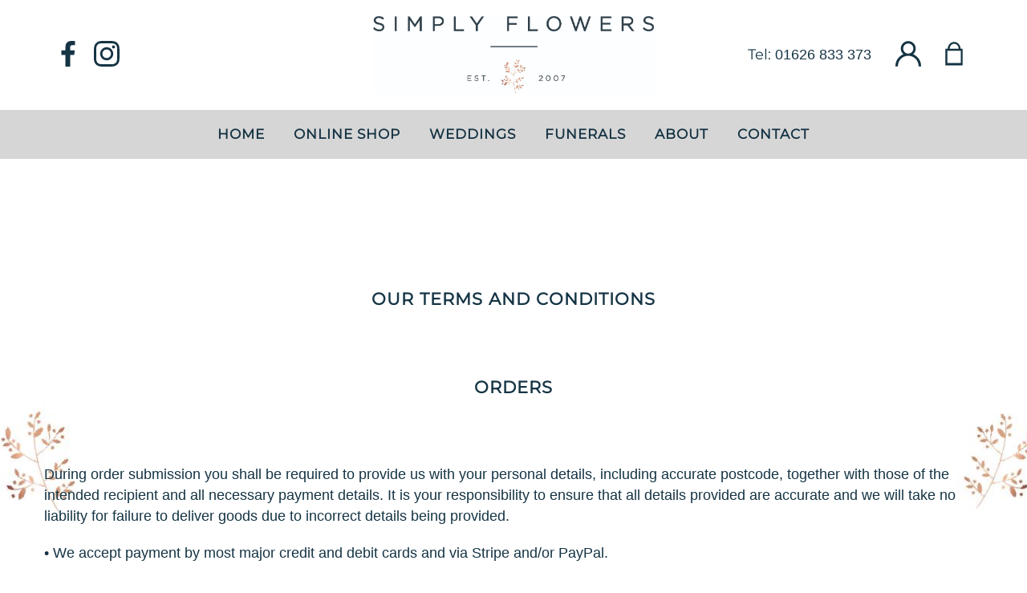

--- FILE ---
content_type: text/html; charset=UTF-8
request_url: https://simply-flowers.floristtouch.com/terms-and-conditions
body_size: 26813
content:

<!DOCTYPE html>
<html lang="en">



<head>
  <meta charset="utf-8">
  <meta name="viewport" content="width=device-width, initial-scale=1, shrink-to-fit=no">
  <meta http-equiv="X-UA-Compatible" content="IE=Edge" />
  <meta http-equiv="Cache-Control" content="no-cache, no-store, must-revalidate" />
  <meta http-equiv="Pragma" content="no-cache" />
  <meta http-equiv="Expires" content="Tue, 01 Jan 2019 1:00:00 GMT" />

  
<meta name="keywords" content="">
<meta name="description" content="">

<link rel="canonical" href="https://simply-flowers.floristtouch.com/terms-and-conditions" />


  <title>Terms and Conditions - Simply Flowers</title>




<script type="application/ld+json">
    {
	    "@context": "https://schema.org",
	    "@type": "Florist",
		"parentOrganization": {"name" : "Simply Flowers"},
	    "image": ["https://simplyflowersdevon.com//static/img/logo-retina.png"],
	    "@id": "https://simplyflowersdevon.com/",		      
	    "name": "Simply Flowers",

	    "address": {
		    "@type": "PostalAddress",
		    "streetAddress": "Unit 4 - Site 5 King Charles Business Park",
		    "addressLocality": "Devon",
		    "addressRegion": "Newton Abbot",
		    "postalCode": "TQ12 6UT",
		    "addressCountry": "UK"
	    },

      	"geo": {
    	  	"@type": "GeoCoordinates",
    	  	"latitude": "0",
    	  	"longitude": "0"
      	},

      	"url": "https://simplyflowersdevon.com/",
      	"telephone": "01626 833 373",
      	"priceRange": "$$",
      	"openingHoursSpecification": [
    {
        "@type": "OpeningHoursSpecification",
        "dayOfWeek": [
            "Tuesday"
        ],
        "opens": "09:00",
        "closes": "16:00"
    },
    {
        "@type": "OpeningHoursSpecification",
        "dayOfWeek": [
            "Wednesday"
        ],
        "opens": "09:00",
        "closes": "16:00"
    },
    {
        "@type": "OpeningHoursSpecification",
        "dayOfWeek": [
            "Thursday"
        ],
        "opens": "09:00",
        "closes": "16:00"
    },
    {
        "@type": "OpeningHoursSpecification",
        "dayOfWeek": [
            "Friday"
        ],
        "opens": "09:00",
        "closes": "16:00"
    }
],

				"sameAs": [
			"https://www.facebook.com/pages/Simply-Flowers/193653372400", "https://goo.gl/maps/WwDerSbbFZB2", "https://twitter.com/SIMPLYFL0WERS", "https://www.instagram.com/simplyflowersdevon/", "https://www.pinterest.co.uk/SimplyFlowersDevon/"		],

				
		"areaServed": [
			"Bovey Tracey", "Ashburton", "Newton Abbott"		],
		"hasMap": "https://goo.gl/maps/WwDerSbbFZB2",
		"paymentAccepted":  [
			"Cash",
			"Visa",
			"MasterCard",
			"American Express",
			"Apple Pay",
			"Google Pay",
			"Discover",
			"Diners Club",
			"JCB",
			"UnionPay",
			"Klarna"
		]
    }
</script>



  <link rel="preconnect" href="https://connect.facebook.net">
  <link rel="preconnect" href="https://static.woopra.com">

  <meta name="copyright" content="FloristTouch.co.uk">
  <meta name="author" content="Florist Touch">
  <meta name="author-URL" content="http://www.floristtouch.co.uk/">
  <meta name="distribution" content="Global">
  <meta name="rating" content="General">
  <meta name="revisit-after" content="7 Days">

  
  <link rel="shortcut icon" href="https://clientassets.floristtouch.co.uk/shop/favicon.png?v=1.3">

  
      <style>
            /* Dynamic import google font from external google api url */
      @font-face {
        font-family: Montserrat;
        src: url(//fonts.gstatic.com/s/montserrat/v26/JTUHjIg1_i6t8kCHKm4532VJOt5-QNFgpCtr6Ew-Y3tcoqK5.ttf);
      }
        </style>
  

  
    <script type="text/javascript">
    console.log = console.debug = console.error = () => {};
  </script>
  
  <!-- Start of Woopra Code - combined tracking service for all sites -->
    <script>
      (function(){
        var t,i,e,n=window,o=document,a=arguments,s="script",r=["config","track","identify","visit","push","call","trackForm","trackClick"],c=function(){var t,i=this;for(i._e=[],t=0;r.length>t;t++)(function(t){i[t]=function(){return i._e.push([t].concat(Array.prototype.slice.call(arguments,0))),i}})(r[t])};for(n._w=n._w||{},t=0;a.length>t;t++)n._w[a[t]]=n[a[t]]=n[a[t]]||new c;i=o.createElement(s),i.async=1,i.src="//static.woopra.com/js/w.js",e=o.getElementsByTagName(s)[0],e.parentNode.insertBefore(i,e)
      })("woopra");

      woopra.config({
          domain: 'floristtouch-track.co.uk'
      });
      woopra.track();
    </script>
<!-- End of Woopra Code - combined tracking service for all sites -->

  <!-- css for menu plugin -->
  <link rel="stylesheet" type="text/css" href="https://clientassets.floristtouch.co.uk/shop/menu_2020/css/2020_mburger.css?v=4.55">
  <link rel="stylesheet" type="text/css" href="https://clientassets.floristtouch.co.uk/shop/menu_2020/css/2020_mmenu.css?v=4.55">

  <link rel="stylesheet" href="https://cdnjs.cloudflare.com/ajax/libs/font-awesome/4.4.0/css/font-awesome.min.css">
  <link href="https://fonts.googleapis.com/css2?family=Playfair+Display:wght@400;500&display=swap" rel="stylesheet">
  
   

  <script src="https://clientassets.floristtouch.co.uk/shop/js/jquery-1.11.0.min.js" type="text/javascript"></script>
  <script async src="https://cdnjs.cloudflare.com/ajax/libs/popper.js/1.12.9/umd/popper.min.js" integrity="sha384-ApNbgh9B+Y1QKtv3Rn7W3mgPxhU9K/ScQsAP7hUibX39j7fakFPskvXusvfa0b4Q" crossorigin="anonymous"></script>

  <!-- Foundation -->  
  <!-- <script src="https://clientassets.floristtouch.co.uk/shop/js/foundation.min.js" type="text/javascript"></script>
  <script defer src="https://clientassets.floristtouch.co.uk/shop/js/foundation.topbar.js" type="text/javascript"></script>
  <script defer src="https://clientassets.floristtouch.co.uk/shop/js/foundation.dropdown.js" type="text/javascript"></script> -->

  <!-- Bootstrap -->
  <link rel="stylesheet" type="text/css" href="https://clientassets.floristtouch.co.uk/shop/css/bootstrap.min.css?v=4.55">
  <script defer src="https://clientassets.floristtouch.co.uk/shop/js/bootstrap.min.js?v=4.55" type="text/javascript"></script>

  
    <!-- <link rel="stylesheet" type="text/css" 
    href="https://clientassets.floristtouch.co.uk/shop/css/2020_sept_main.css?v=4.37"> -->    
    <!-- <link rel="stylesheet" type="text/css" 
    href="https://static.floristtouch.com/shop/css/2020_sept_main.css?v=4.55">  -->
    
    <link rel="stylesheet" type="text/css" 
    href="https://clientassets.floristtouch.co.uk/shop/css/2020_sept_main.css?v=4.55"> 
    
  <!-- <link rel="stylesheet" type="text/css" href="https://simply-flowers.floristtouch.com/static/css/variables.css?v=1.31"> -->
  <link rel="stylesheet" type="text/css" href="https://clientassets.floristtouch.co.uk/user/site276/variables.css?v=1.31">

  <style type="text/css">

  /* ------- Dynamic theme variables css sept 2020 ------ */ 
  
    :root {
    	 --key-colour-overlay: rgb(21, 52, 68);
	 --key-colour: rgb(226, 208, 200);
	 --body-overlay: rgb(21, 52, 68);
	 --body-bg: rgba(255, 255, 255, 0);
	 --desktop-header-overlay: rgb(21, 52, 68);
	 --desktop-header-bg: rgb(255, 255, 255);
	 --desktop-nav-bar-overlay: rgb(21, 52, 68);
	 --desktop-nav-bar-bg: rgb(215, 214, 214);
	 --desktop-nav-bar-active-overlay: rgb(226, 208, 200);
	 --desktop-nav-bar-active-bg: rgb(255, 255, 255);
	 --mobile-header-overlay: rgb(21, 52, 68);
	 --mobile-header-bg: rgb(255, 255, 255);
	 --mobile-nav-bg-overlay: rgb(21, 52, 68);
	 --mobile-nav-bg: rgb(215, 214, 214);
	 --mobile-nav-header-active-overlay: rgb(226, 208, 200);
	 --mobile-nav-header-active-bg: rgb(255, 255, 255);
	 --desktop-footer-overlay: rgb(21, 52, 68);
	 --desktop-footer-header-bg: rgb(234, 234, 234);
	 --desktop-footer-bg: rgb(234, 234, 234);
	 --input-text: rgb(42, 42, 42);
	 --input-background: rgb(241, 241, 241);
	 --dark-grey-transparent: rgba(0, 0, 0, 0.11);
	 --primary-font-family: Arial;
	 --secondary-font-family: Montserrat;
	 --background-image: url(https://clientassets.floristtouch.co.uk/user/site276/contentImages/ft_theme_background_image.jpg?v=1.0);
   } 

  
      
  </style>

  <!-- Preview here -->
  <style id="theme-preview-plc"></style>
    
    
  <!-- New content blocks css starts -->
  <!--   <link rel="stylesheet" type="text/css" href="https://clientassets.floristtouch.co.uk/shop/content_blocks_2021/assets/css/fontawesome.min.css"> -->
  <!--  <link rel="stylesheet" type="text/css" href="https://clientassets.floristtouch.co.uk/shop/content_blocks_2021/assets/css/style.css"> -->
  <link rel="stylesheet" type="text/css" href="https://clientassets.floristtouch.co.uk/shop/featured-items-assets/css/featured-items.css?v=4.55"> 

  <link rel="stylesheet" type="text/css" href="https://clientassets.floristtouch.co.uk/shop/css/shop-categories-content-block.css?v=4.55"> 
  <link rel="stylesheet" type="text/css" href="https://cdnjs.cloudflare.com/ajax/libs/OwlCarousel2/2.2.1/assets/owl.carousel.min.css">
  <link rel="stylesheet" type="text/css" href="https://clientassets.floristtouch.co.uk/shop/content_blocks_2021/assets/css/responsive.css">

  <!-- New content blocks css ends -->
  
  <!--[if lt IE 10]>
  <link href="https://clientassets.floristtouch.co.uk/shop/css/ie10.css" rel="stylesheet" type="text/css">
  <![endif]-->
<!--   <link href='//fonts.googleapis.com/css?family=Roboto:400,300' rel='stylesheet' type='text/css'> -->
    
  <script defer src="https://clientassets.floristtouch.co.uk/shop/js/jquery-ui-1.10.4.custom.min.js?v=4.55" type="text/javascript"></script>
  <script src="https://clientassets.floristtouch.co.uk/shop/js/enquire.js?v=4.55" type="text/javascript"></script>




  <!-- New content blocks JS starts -->
<!--  <script src="https://cdnjs.cloudflare.com/ajax/libs/OwlCarousel2/2.2.1/owl.carousel.min.js"
    integrity="sha512-lo4YgiwkxsVIJ5mex2b+VHUKlInSK2pFtkGFRzHsAL64/ZO5vaiCPmdGP3qZq1h9MzZzghrpDP336ScWugUMTg=="
    crossorigin="anonymous"></script> -->
  <script src="https://clientassets.floristtouch.co.uk/shop/content_blocks_2021/assets/js/owl.carousel.min.js"></script>
  <!-- <script src="https://clientassets.floristtouch.co.uk/shop/content_blocks_2021/assets/js/custom.js"></script> -->
  <script src="https://clientassets.floristtouch.co.uk/shop/featured-items-assets/js/featured-items.js?v=4.55"></script>
  <!-- New content blocks JS ends -->

  
  <script type="text/javascript">
    var tz = 'Europe/London';
    var serverDate = '2026/01/18 20:01:10';
  </script>

  <link href='http://fonts.googleapis.com/css?family=Droid+Sans' rel='stylesheet' type='text/css'>
<script src="https://simply-flowers.floristtouch.com/static/js/jquery.matchHeight-min.js" type="text/javascript"></script>
<script src="https://simply-flowers.floristtouch.com/static/js/scripts.js" type="text/javascript"></script>  
<!-- Dynamic Google analytics tracking id embedded -->

<!-- Global site tag (gtag.js) - Google Analytics -->
<script async src="https://www.googletagmanager.com/gtag/js?id=G-E16E17KDWH"></script>


<!-- Google Tag Manager -->
<!-- <script>(function(w,d,s,l,i){w[l]=w[l]||[];w[l].push({'gtm.start':
new Date().getTime(),event:'gtm.js'});var f=d.getElementsByTagName(s)[0],
j=d.createElement(s),dl=l!='dataLayer'?'&l='+l:'';j.async=true;j.src=
'https://www.googletagmanager.com/gtm.js?id='+i+dl;f.parentNode.insertBefore(j,f);
})(window,document,'script','dataLayer','GTM-xxxxx');</script> -->
<!-- End Google Tag Manager -->

<script>

	var tracking_id = 'G-E16E17KDWH';

  
    window.dataLayer = window.dataLayer || [];
    function gtag() { 
      dataLayer.push(arguments);
    }
    gtag('js', new Date());
    gtag('config', 'G-E16E17KDWH');

    	
</script>






  <script defer src="https://clientassets.floristtouch.co.uk/shop/js/create-florist.js" type="text/javascript"></script>


      <script src="https://static.floristtouch.com/shop//js/functions-rwd.js?v=4.55" type="text/javascript"></script>
    

  
  <script defer src="https://clientassets.floristtouch.co.uk/shop/js/sweetalert-2.1.2.min.js"></script>
  <!-- Script for mmenu plugin -->
  <script defer type="text/javascript" src="https://clientassets.floristtouch.co.uk/shop/menu_2020/js/2020_mburger.js?v=4.55"></script>
  <script defer type="text/javascript" src="https://clientassets.floristtouch.co.uk/shop/menu_2020/js/2020_mmenu.js?v=4.55"></script>

  <script type="text/javascript">
   (function(c,l,a,r,i,t,y){
         c[a]=c[a]||function(){(c[a].q=c[a].q||[]).push(arguments)};
         t=l.createElement(r);t.async=1;t.src="https://www.clarity.ms/tag/"+i;
         y=l.getElementsByTagName(r)[0];y.parentNode.insertBefore(t,y);
     })(window, document, "clarity", "script", "fy7vo89q7e");
     window.clarity(
       "identify", 
       "guest", 
      "", 
       ""
     );    
  </script>

</head>
<script type="text/javascript">
  const FIELDS_UNICODE = {"first_name":30,"last_name":30,"email":254,"phone":30,"delivery_postcode":18,"delivery_organization":200,"delivery_property":90,"delivery_street":90,"delivery_address3":90,"delivery_town":90,"delivery_country":90,"delivery_county":90,"delivery_phone":30,"delivery_safe_place":500,"address_details":200,"delivery_time":100,"delivery_title":10,"delivery_name":90,"comments":300,"billing_firstname":60,"billing_lastname":35,"billing_name":95,"billing_street":30,"billing_town":30,"billing_county":30,"billing_postcode":30}</script>




<!-- Site warning header section starts -->
<!-- Site warning header section ends -->
<body class="" content-tpl="TandCs.tpl.php">



<div id="wrapper">
  <style type="text/css">
    .facebook-btn { display: none!important; }
    .captcha-img .cpt-lbl svg {
      width: 70px;
      height: 70px;
    }
    .form-captcha-images .robot {
      border: 2px solid var(--key-colour);
      padding: 10px;
      background: var(--body-bg, #fff);
      color: var(--body-overlay, #000);
    }
    .header-top-icons-block .telephone-block .header-tel2 {
        /*margin-left: 1.8em;*/
        float: right;
    }
    .prod-details-actions [name="special_request"] {
        height: auto;
        line-height: 26px;
    }
          @media only screen and (max-width: 767px) {
        .header-top-icons-block .social-block-link.show-for-medium-down {
          max-width: 28%;
        }
      }
      </style>
  <header>
    <div class="header-container">
   <script type="text/javascript">
      var socialMediaPHPcode = '"\u003Cdiv class=\u0022social-icons\u0022\u003E\u003Ca href=\u0022https:\/\/www.facebook.com\/pages\/Simply-Flowers\/193653372400\u0022 title=\u0022Facebook\u0022\u003E\u003Csvg xmlns=\u0022http:\/\/www.w3.org\/2000\/svg\u0022 width=\u002226\u0022 height=\u002249\u0022 viewBox=\u00220 0 25.9 48.9\u0022\u003E\u003Cpath d=\u0022M16.8 48.9V26.6h7.6l1.1-8.7h-8.8v-5.6c0-2.5 0.7-4.2 4.4-4.2h4.7V0.3C25.1 0.2 22.3 0 19.1 0 12.3 0 7.7 4.1 7.7 11.5v6.4H0v8.7h7.7v22.3H16.8z\u0022\/\u003E\u003C\/svg\u003E\u003C\/a\u003E\u003Ca href=\u0022https:\/\/twitter.com\/SIMPLYFL0WERS\u0022 class=\u0022\u0022 title=\u0022Twitter\u0022\u003E\u003Csvg xmlns=\u0022http:\/\/www.w3.org\/2000\/svg\u0022 width=\u002260\u0022 height=\u002248\u0022 viewBox=\u00220 0 59.6 48.4\u0022\u003E\u003Cpath d=\u0022M59.6 5.7c-2.2 1-4.6 1.6-7 1.9 2.5-1.5 4.5-3.9 5.4-6.8 -2.4 1.4-5 2.4-7.8 3C48 1.5 44.8 0 41.3 0c-6.8 0-12.2 5.5-12.2 12.2 0 1 0.1 1.9 0.3 2.8C19.2 14.5 10.2 9.6 4.2 2.2 3.1 4 2.5 6.1 2.5 8.4c0 4.2 2.2 8 5.4 10.2 -2-0.1-3.9-0.6-5.5-1.5v0.2c0 5.9 4.2 10.9 9.8 12 -1 0.3-2.1 0.4-3.2 0.4 -0.8 0-1.5-0.1-2.3-0.2 1.6 4.9 6.1 8.4 11.4 8.5 -4.2 3.3-9.5 5.2-15.2 5.2 -1 0-2-0.1-2.9-0.2 5.4 3.5 11.9 5.5 18.8 5.5 22.5 0 34.8-18.6 34.8-34.8 0-0.5 0-1.1 0-1.6C55.9 10.3 58 8.2 59.6 5.7z\u0022\/\u003E\u003C\/svg\u003E\u003C\/a\u003E\u003Ca href=\u0022https:\/\/www.instagram.com\/simplyflowersdevon\/\u0022 class=\u0022\u0022 title=\u0022Instagram\u0022\u003E\u003Csvg xmlns=\u0022http:\/\/www.w3.org\/2000\/svg\u0022 width=\u002249\u0022 height=\u002248\u0022 viewBox=\u00220 0 48.5 48.4\u0022\u003E\u003Cpath d=\u0022M24.2 4.4c6.5 0 7.2 0 9.8 0.1 2.4 0.1 3.6 0.5 4.5 0.8 1.1 0.4 1.9 1 2.8 1.8 0.8 0.8 1.4 1.7 1.8 2.8 0.3 0.9 0.7 2.1 0.8 4.5 0.1 2.6 0.1 3.3 0.1 9.8s0 7.2-0.1 9.8c-0.1 2.4-0.5 3.6-0.8 4.5 -0.4 1.1-1 1.9-1.8 2.8 -0.8 0.8-1.7 1.4-2.8 1.8 -0.9 0.3-2.1 0.7-4.5 0.8 -2.6 0.1-3.3 0.1-9.8 0.1s-7.2 0-9.8-0.1c-2.4-0.1-3.6-0.5-4.5-0.8 -1.1-0.4-1.9-1-2.8-1.8s-1.4-1.7-1.8-2.8C5 37.7 4.6 36.4 4.5 34c-0.1-2.6-0.1-3.3-0.1-9.8s0-7.2 0.1-9.8c0.1-2.4 0.5-3.6 0.8-4.5 0.4-1.1 1-1.9 1.8-2.8s1.7-1.4 2.8-1.8c0.9-0.3 2.1-0.7 4.5-0.8C17 4.4 17.7 4.4 24.2 4.4zM24.2 0c-6.6 0-7.4 0-10 0.1 -2.6 0.1-4.3 0.5-5.9 1.1C6.8 1.9 5.4 2.7 4.1 4.1S1.9 6.8 1.3 8.4c-0.6 1.5-1 3.3-1.1 5.9C0 16.8 0 17.6 0 24.2s0 7.4 0.1 10c0.1 2.6 0.5 4.3 1.1 5.9 0.6 1.6 1.5 2.9 2.8 4.3 1.3 1.3 2.7 2.2 4.3 2.8 1.5 0.6 3.3 1 5.9 1.1s3.4 0.1 10 0.1 7.4 0 10-0.1c2.6-0.1 4.3-0.5 5.9-1.1 1.6-0.6 2.9-1.5 4.3-2.8 1.3-1.3 2.2-2.7 2.8-4.3 0.6-1.5 1-3.3 1.1-5.9s0.1-3.4 0.1-10 0-7.4-0.1-10c-0.1-2.6-0.5-4.3-1.1-5.9 -0.6-1.6-1.5-2.9-2.8-4.3s-2.7-2.2-4.3-2.8c-1.5-0.6-3.3-1-5.9-1.1C31.6 0 30.8 0 24.2 0L24.2 0zM24.2 11.8c-6.9 0-12.4 5.6-12.4 12.4s5.6 12.4 12.4 12.4 12.4-5.6 12.4-12.4S31.1 11.8 24.2 11.8zM24.2 32.3c-4.5 0-8.1-3.6-8.1-8.1s3.6-8.1 8.1-8.1 8.1 3.6 8.1 8.1S28.7 32.3 24.2 32.3zM40 11.3c0 1.6-1.3 2.9-2.9 2.9s-2.9-1.3-2.9-2.9 1.3-2.9 2.9-2.9S40 9.7 40 11.3z\u0022\/\u003E\u003C\/svg\u003E\u003C\/a\u003E\u003Ca href=\u0022https:\/\/www.pinterest.co.uk\/SimplyFlowersDevon\/\u0022 class=\u0022\u0022 title=\u0022Pinterest\u0022\u003E\u003Csvg xmlns=\u0022http:\/\/www.w3.org\/2000\/svg\u0022 width=\u002250\u0022 height=\u002249\u0022 viewBox=\u00220 0 49.5 49.4\u0022\u003E\u003Cpath d=\u0022M15.7 47.6C4.8 43.6-3 30.8 1.1 17.3 5.2 4 19.8-3.3 33 1.4 46.3 6.2 53 20.9 47.7 34 42.2 47.2 28 51.8 17.4 48.2c2.6-3.6 3.5-7.9 4.6-12.1 0.1 0 0.1 0 0.2 0 2.4 2.9 5.4 3 8.7 2.2 2.7-0.7 4.8-2.3 6.5-4.5 2.9-4 3.9-8.6 2.9-13.4 -1.1-5.3-4.5-8.7-9.5-10.4 -4.8-1.6-9.7-1.2-14.2 1.2 -4.6 2.4-7 6.4-7.5 11.5 -0.3 3.2 0.5 6.2 2.4 8.8 0.6 0.8 1.5 1.5 2.4 2.1 0.6 0.4 0.9 0.3 1-0.4 0.2-0.8 0.4-1.7 0.6-2.5 0.1-0.3 0-0.6-0.2-0.8 -3.9-5.2-1.4-13.8 6-15.9 2.4-0.7 4.8-0.6 7.1 0.2 3.9 1.3 6.3 4.6 6.5 9.1 0.1 2.4-0.3 4.7-1.3 6.9 -1 2.1-2.4 3.8-4.7 4.5 -1 0.3-2 0.4-3 0.1 -1.8-0.6-2.8-2.3-2.4-4.1 0.5-2 1.2-3.9 1.6-5.9 0.3-1 0.4-2.2 0.3-3.2C25.3 19.2 23.1 18 21 19c-1.6 0.7-2.4 2.1-2.9 3.8 -0.4 1.7-0.2 3.5 0.3 5.2 0.1 0.3 0.1 0.6 0 0.9 -0.9 4.1-1.9 8.2-2.9 12.3 -0.4 2-0.2 4 0 6.1C15.7 47.4 15.7 47.5 15.7 47.6z\u0022\/\u003E\u003C\/svg\u003E\u003C\/a\u003E\u003C\/div\u003E"';
   </script>
   <div class="header-wrap">
      <div class="header-top">
         <!-- Instead of Menu toggle button -->
         <!-- Telephone -->
         <div class="flex-item">
            <a href="tel:01626833373" class="show-for-medium-down telephone-mobile-block">
               <svg
                  xmlns="http://www.w3.org/2000/svg"
                  width="32"
                  height="32"
                  viewBox="0 0 18.1 18.1"
                  >
                  <path
                     d="M13.2 17.2c-0.8 0-1.5-0.2-2.2-0.4 -2.5-0.9-4.4-2.4-6.3-4.2C3.6 11.3 2.6 10 1.9 8.4 1.5 7.4 1.1 6.3 1 5.2s0.2-2 0.9-2.8c0.5-0.5 1-1 1.7-1.3C3.9 1 4.1 1 4.4 1c0.1 0 0.2 0.1 0.3 0.2 0.6 1 1.2 2 1.9 3 0 0.1 0.1 0.1 0.1 0.2 0.3 0.5 0.2 0.7-0.1 1 -0.4 0.3-0.7 0.7-1.1 1C5.3 6.6 5.2 6.7 5.1 6.8c-0.4 0.4-0.4 0.6-0.2 1C5.2 8.7 5.8 9.4 6.4 10c1.2 1.2 2.5 2.3 4 3.2 0.5 0.3 0.7 0.3 1.1-0.1l0.1-0.1c0.3-0.4 0.6-0.7 0.9-1.1 0.1-0.1 0.3-0.3 0.4-0.4 0.2-0.2 0.4-0.2 0.7 0 1.1 0.7 2.3 1.3 3.4 2 0.1 0.1 0.2 0.2 0.2 0.3 0 0.5-0.2 0.9-0.4 1.2 -0.6 1.1-1.5 1.7-2.7 2C13.7 17.1 13.4 17.2 13.2 17.2z"
                     ></path>
               </svg>
            </a>
            <!-- New Links -->
            <div class="hide-for-medium-down header-top-icons-block desktop-social-link left-social-links">
                              <div class="social-block-link">
                  <a href="https://www.facebook.com/pages/Simply-Flowers/193653372400" title="Facebook">
                     <svg
                        xmlns="http://www.w3.org/2000/svg"
                        width="15"
                        height="32"
                        viewBox="0 0 25.9 48.9"
                        >
                        <path
                           d="M16.8 48.9V26.6h7.6l1.1-8.7h-8.8v-5.6c0-2.5 0.7-4.2 4.4-4.2h4.7V0.3C25.1 0.2 22.3 0 19.1 0 12.3 0 7.7 4.1 7.7 11.5v6.4H0v8.7h7.7v22.3H16.8z"
                           ></path>
                     </svg>
                  </a>
               </div>
                                             <div class="social-block-link">
                  <a href="https://www.instagram.com/simplyflowersdevon/" title="Instagram">
                     <svg
                        xmlns="http://www.w3.org/2000/svg"
                        width="32"
                        height="32"
                        viewBox="0 0 48.5 48.4"
                        >
                        <path
                           d="M24.2 4.4c6.5 0 7.2 0 9.8 0.1 2.4 0.1 3.6 0.5 4.5 0.8 1.1 0.4 1.9 1 2.8 1.8 0.8 0.8 1.4 1.7 1.8 2.8 0.3 0.9 0.7 2.1 0.8 4.5 0.1 2.6 0.1 3.3 0.1 9.8s0 7.2-0.1 9.8c-0.1 2.4-0.5 3.6-0.8 4.5 -0.4 1.1-1 1.9-1.8 2.8 -0.8 0.8-1.7 1.4-2.8 1.8 -0.9 0.3-2.1 0.7-4.5 0.8 -2.6 0.1-3.3 0.1-9.8 0.1s-7.2 0-9.8-0.1c-2.4-0.1-3.6-0.5-4.5-0.8 -1.1-0.4-1.9-1-2.8-1.8s-1.4-1.7-1.8-2.8C5 37.7 4.6 36.4 4.5 34c-0.1-2.6-0.1-3.3-0.1-9.8s0-7.2 0.1-9.8c0.1-2.4 0.5-3.6 0.8-4.5 0.4-1.1 1-1.9 1.8-2.8s1.7-1.4 2.8-1.8c0.9-0.3 2.1-0.7 4.5-0.8C17 4.4 17.7 4.4 24.2 4.4zM24.2 0c-6.6 0-7.4 0-10 0.1 -2.6 0.1-4.3 0.5-5.9 1.1C6.8 1.9 5.4 2.7 4.1 4.1S1.9 6.8 1.3 8.4c-0.6 1.5-1 3.3-1.1 5.9C0 16.8 0 17.6 0 24.2s0 7.4 0.1 10c0.1 2.6 0.5 4.3 1.1 5.9 0.6 1.6 1.5 2.9 2.8 4.3 1.3 1.3 2.7 2.2 4.3 2.8 1.5 0.6 3.3 1 5.9 1.1s3.4 0.1 10 0.1 7.4 0 10-0.1c2.6-0.1 4.3-0.5 5.9-1.1 1.6-0.6 2.9-1.5 4.3-2.8 1.3-1.3 2.2-2.7 2.8-4.3 0.6-1.5 1-3.3 1.1-5.9s0.1-3.4 0.1-10 0-7.4-0.1-10c-0.1-2.6-0.5-4.3-1.1-5.9 -0.6-1.6-1.5-2.9-2.8-4.3s-2.7-2.2-4.3-2.8c-1.5-0.6-3.3-1-5.9-1.1C31.6 0 30.8 0 24.2 0L24.2 0zM24.2 11.8c-6.9 0-12.4 5.6-12.4 12.4s5.6 12.4 12.4 12.4 12.4-5.6 12.4-12.4S31.1 11.8 24.2 11.8zM24.2 32.3c-4.5 0-8.1-3.6-8.1-8.1s3.6-8.1 8.1-8.1 8.1 3.6 8.1 8.1S28.7 32.3 24.2 32.3zM40 11.3c0 1.6-1.3 2.9-2.9 2.9s-2.9-1.3-2.9-2.9 1.3-2.9 2.9-2.9S40 9.7 40 11.3z"
                           ></path>
                     </svg>
                  </a>
               </div>
                              
                           </div>
         </div>
         <!-- Logo -->
         <div class="flex-item">
            <div class="site-identity">
               <a href="https://simply-flowers.floristtouch.com" class="logo">
               <img src="https://simply-flowers.floristtouch.com/static/img/logo-retina.png?t=1.01" alt="Logo" />
               </a>
            </div>
         </div>
         <!-- Facebook & Instagram -->
         <div class="flex-item header-top-icons-block desktop-links">
            <!-- <div class="telephone-block hide-for-medium-down">
              <a href="tel:01626833373">
               <span class="hide-for-medium-down">Tel: 01626 833 373</span>
               </a>                
            </div> -->
                        <div class="telephone-block hide-for-medium-down">
               <span>
                  <span>Tel: </span>
                  <a href="tel:01626833373"> 01626 833 373</a>
                                 </span>
            </div>
            
                        <div class="basket-block btn-group hide-for-medium-down">
               <a class="loggedin-user dropdown-toggle" title="Cart">
                  <div class="icon-inside-div switch-account">
                     <svg
                        xmlns="http://www.w3.org/2000/svg"
                        width="18px"
                        height="18"
                        fill="#fff"
                        viewBox="0 0 60.8 60"
                        >
                        <path
                           d="M41.9 31.1c3.8-3.2 6.2-8 6.2-13.4C48.1 7.9 40.2 0 30.4 0S12.7 7.9 12.7 17.7c0 5.4 2.4 10.1 6.2 13.4C7.8 35.6 0 46.5 0 59.2v.8h5.9v-.8c0-13.5 11-24.5 24.5-24.5s24.5 11 24.5 24.5v.8h5.9v-.8c0-12.7-7.8-23.6-18.9-28.1zM30.4 5.7c6.6 0 12 5.4 12 12s-5.4 12-12 12-12-5.4-12-12 5.4-12 12-12z"
                           ></path>
                     </svg>
                  </div>
               </a>
                           </div>
            <div class="basket-block hide-for-medium-down">
               <a href="/shop/basket" target="_parent" title="Cart">
                  <div class="icon-inside-div">
                     <svg
                        xmlns="http://www.w3.org/2000/svg"
                        width="18"
                        fill="#fff"
                        height="18"
                        viewBox="0 0 18.1 18.1"
                        >
                        <path
                           d="M13.7 5.5c-0.1-2.7-2.1-4.8-4.5-4.8S4.7 2.8 4.6 5.5H2.9v11.8h12.3V5.5H13.7zM9.2 2c1.7 0 3.1 1.5 3.2 3.5H6C6.1 3.5 7.5 2 9.2 2zM13.8 15.6H4.4V6.9h9.5L13.8 15.6 13.8 15.6z"
                           ></path>
                     </svg>
                     <!-- <span class="hide-for-medium-down">View Basket</span> -->
                  </div>
               </a>
            </div>
            <!-- Include it -->
                        <div class="social-block-link show-for-medium-down">
               <a href="https://www.facebook.com/pages/Simply-Flowers/193653372400" title="Facebook">
                  <svg
                     xmlns="http://www.w3.org/2000/svg"
                     width="15"
                     height="32"
                     viewBox="0 0 25.9 48.9"
                     >
                     <path
                        d="M16.8 48.9V26.6h7.6l1.1-8.7h-8.8v-5.6c0-2.5 0.7-4.2 4.4-4.2h4.7V0.3C25.1 0.2 22.3 0 19.1 0 12.3 0 7.7 4.1 7.7 11.5v6.4H0v8.7h7.7v22.3H16.8z"
                        ></path>
                  </svg>
               </a>
            </div>
                        <!-- Include it -->
                        <div class="social-block-link show-for-medium-down">
               <a href="https://www.instagram.com/simplyflowersdevon/" title="Instagram">
                  <svg
                     xmlns="http://www.w3.org/2000/svg"
                     width="32"
                     height="32"
                     viewBox="0 0 48.5 48.4"
                     >
                     <path
                        d="M24.2 4.4c6.5 0 7.2 0 9.8 0.1 2.4 0.1 3.6 0.5 4.5 0.8 1.1 0.4 1.9 1 2.8 1.8 0.8 0.8 1.4 1.7 1.8 2.8 0.3 0.9 0.7 2.1 0.8 4.5 0.1 2.6 0.1 3.3 0.1 9.8s0 7.2-0.1 9.8c-0.1 2.4-0.5 3.6-0.8 4.5 -0.4 1.1-1 1.9-1.8 2.8 -0.8 0.8-1.7 1.4-2.8 1.8 -0.9 0.3-2.1 0.7-4.5 0.8 -2.6 0.1-3.3 0.1-9.8 0.1s-7.2 0-9.8-0.1c-2.4-0.1-3.6-0.5-4.5-0.8 -1.1-0.4-1.9-1-2.8-1.8s-1.4-1.7-1.8-2.8C5 37.7 4.6 36.4 4.5 34c-0.1-2.6-0.1-3.3-0.1-9.8s0-7.2 0.1-9.8c0.1-2.4 0.5-3.6 0.8-4.5 0.4-1.1 1-1.9 1.8-2.8s1.7-1.4 2.8-1.8c0.9-0.3 2.1-0.7 4.5-0.8C17 4.4 17.7 4.4 24.2 4.4zM24.2 0c-6.6 0-7.4 0-10 0.1 -2.6 0.1-4.3 0.5-5.9 1.1C6.8 1.9 5.4 2.7 4.1 4.1S1.9 6.8 1.3 8.4c-0.6 1.5-1 3.3-1.1 5.9C0 16.8 0 17.6 0 24.2s0 7.4 0.1 10c0.1 2.6 0.5 4.3 1.1 5.9 0.6 1.6 1.5 2.9 2.8 4.3 1.3 1.3 2.7 2.2 4.3 2.8 1.5 0.6 3.3 1 5.9 1.1s3.4 0.1 10 0.1 7.4 0 10-0.1c2.6-0.1 4.3-0.5 5.9-1.1 1.6-0.6 2.9-1.5 4.3-2.8 1.3-1.3 2.2-2.7 2.8-4.3 0.6-1.5 1-3.3 1.1-5.9s0.1-3.4 0.1-10 0-7.4-0.1-10c-0.1-2.6-0.5-4.3-1.1-5.9 -0.6-1.6-1.5-2.9-2.8-4.3s-2.7-2.2-4.3-2.8c-1.5-0.6-3.3-1-5.9-1.1C31.6 0 30.8 0 24.2 0L24.2 0zM24.2 11.8c-6.9 0-12.4 5.6-12.4 12.4s5.6 12.4 12.4 12.4 12.4-5.6 12.4-12.4S31.1 11.8 24.2 11.8zM24.2 32.3c-4.5 0-8.1-3.6-8.1-8.1s3.6-8.1 8.1-8.1 8.1 3.6 8.1 8.1S28.7 32.3 24.2 32.3zM40 11.3c0 1.6-1.3 2.9-2.9 2.9s-2.9-1.3-2.9-2.9 1.3-2.9 2.9-2.9S40 9.7 40 11.3z"
                        ></path>
                  </svg>
               </a>
            </div>
                        <!-- Include it -->
                     </div>
      </div>
      <div class="flex-item full-width-flex page-header">
         <nav class="main">
			<div class="nav-placeholder"></div>
            <div class="page-header-wrapper primary-nav-wrapper">
               <ul itemscope itemtype="https://schema.org/BreadcrumbList">
                  <li itemprop="itemListElement" itemscope itemtype="https://schema.org/ListItem" class="<?= $page->activeClass('home') ?>"><a itemprop="item"  href="https://simply-flowers.floristtouch.com"><span>Home</span></a></li><li itemprop="itemListElement" itemscope itemtype="https://schema.org/ListItem" class="flower-delivery-bovey-tracey <?= $page->activeClass('shop') ?> has-submenu">
                    <a itemprop="item" href="https://simply-flowers.floristtouch.com/flower-delivery-bovey-tracey" class="submenu-trigger"><span itemprop="name">Online shop</span></a>
                    <div class="submenu-div"><ul itemscope><li itemprop='itemListElement' itemscope itemtype='https://schema.org/ListItem' id='submenu-view-all'><a itemprop='item' href="https://simply-flowers.floristtouch.com/flower-delivery-bovey-tracey/view-all"><span itemprop='name'>View all categories</span></a></li><li itemprop='itemListElement' itemscope itemtype='https://schema.org/ListItem' id='submenu-send-beautiful-flowers'><a itemprop='item' href="https://simply-flowers.floristtouch.com/flower-delivery-bovey-tracey/send-beautiful-flowers"><span itemprop='name'>Send Beautiful Flowers</span></a></li><ul></div>
                  </li><li itemprop="itemListElement" itemscope itemtype="https://schema.org/ListItem" class="<?= $page->activeClass('wedding-flowers-bovey-tracey') ?>"><a itemprop="item"  href="https://simply-flowers.floristtouch.com/wedding-flowers-bovey-tracey"><span>Weddings</span></a></li><li itemprop="itemListElement" itemscope itemtype="https://schema.org/ListItem" class="<?= $page->activeClass('sympathy-flowers-bovey-tracey') ?>"><a itemprop="item"  href="https://simply-flowers.floristtouch.com/sympathy-flowers-bovey-tracey"><span>Funerals</span></a></li><li itemprop="itemListElement" itemscope itemtype="https://schema.org/ListItem" class="<?= $page->activeClass('about') ?>"><a itemprop="item" href="https://simply-flowers.floristtouch.com/about"><span>About</span></a></li><li itemprop="itemListElement" itemscope itemtype="https://schema.org/ListItem" class="<?= $page->activeClass('contact') ?>"><a itemprop="item"  href="https://simply-flowers.floristtouch.com/contact"><span>Contact</span></a></li>               </ul>
            </div>
            <!-- <div class="nav-wrapper-sticky">
               <ul>
                                </ul>
               </div> -->
         </nav>
      </div>
   </div>
</div>
<!-- Sticky Menu for mobile screen -->
<nav class="sticky-nav">
   <ul class="sticky-nav__list">
      <!-- Toggle Menu button -->
      <li class="sticky-nav__list-item">
         <!-- <button type="button" class="toggle-menu-btn" id="mobile-menu-toggler"> -->
         <button type="button" class="toggle-menu-btn" id="my-open-button">
         <span class="icon">
         <span></span>
         <span></span>
         <span></span>
         </span>
         <span>Menu</span>
         </button>
      </li>
      <!-- Home -->
      <li class="sticky-nav__list-item">
         <a href="https://simply-flowers.floristtouch.com/shop" class="sticky-nav__list-link">
            <span class="sticky-nav__list-icon">
               <svg id="icon_svg_shop_parent" xmlns="http://www.w3.org/2000/svg" viewBox="0 0 17.86 17.23">
                  <defs></defs>
                  <title>shop</title>
                  <g id="icon_svg_shop">
                     <path class="cls-1" d="M4.93,0H2.52A2.52,2.52,0,0,0,0,2.52V4.93A2.51,2.51,0,0,0,2.52,7.44H4.93A2.51,2.51,0,0,0,7.44,4.93V2.52A2.51,2.51,0,0,0,4.93,0ZM6.44,4.93A1.52,1.52,0,0,1,4.93,6.44H2.52A1.52,1.52,0,0,1,1,4.93V2.52A1.52,1.52,0,0,1,2.52,1H4.93A1.52,1.52,0,0,1,6.44,2.52Z"/>
                     <path class="cls-1" d="M15.35,0H12.93a2.52,2.52,0,0,0-2.51,2.52V4.93a2.51,2.51,0,0,0,2.51,2.51h2.42a2.51,2.51,0,0,0,2.51-2.51V2.52A2.52,2.52,0,0,0,15.35,0Zm1.51,4.93a1.52,1.52,0,0,1-1.51,1.51H12.93a1.52,1.52,0,0,1-1.51-1.51V2.52A1.52,1.52,0,0,1,12.93,1h2.42a1.52,1.52,0,0,1,1.51,1.52Z"/>
                     <path class="cls-1" d="M4.93,9.79H2.52A2.52,2.52,0,0,0,0,12.3v2.42a2.52,2.52,0,0,0,2.52,2.51H4.93a2.51,2.51,0,0,0,2.51-2.51V12.3A2.51,2.51,0,0,0,4.93,9.79Zm1.51,4.93a1.52,1.52,0,0,1-1.51,1.51H2.52A1.52,1.52,0,0,1,1,14.72V12.3a1.52,1.52,0,0,1,1.52-1.51H4.93A1.52,1.52,0,0,1,6.44,12.3Z"/>
                     <path class="cls-1" d="M15.35,9.79H12.93a2.52,2.52,0,0,0-2.51,2.51v2.42a2.52,2.52,0,0,0,2.51,2.51h2.42a2.52,2.52,0,0,0,2.51-2.51V12.3A2.52,2.52,0,0,0,15.35,9.79Zm1.51,4.93a1.52,1.52,0,0,1-1.51,1.51H12.93a1.52,1.52,0,0,1-1.51-1.51V12.3a1.52,1.52,0,0,1,1.51-1.51h2.42a1.52,1.52,0,0,1,1.51,1.51Z"/>
                  </g>
               </svg>
            </span>
            <span>Shop</span>
         </a>
      </li>
      <!-- Link Search -->
      <!--
         <li class="sticky-nav__list-item">
             <a href="#" class="sticky-nav__list-link">
                 <span class="sticky-nav__list-icon">
                     <svg id="icon_svg_search_parent" xmlns="http://www.w3.org/2000/svg" width="73" height="73" viewBox="0 0 73 73"><path id="icon_svg_search" d="M56.8,28.75A27.63,27.63,0,0,1,52.3,44.1c-.58.9-.56.89.19,1.64,3.22,3.22,6.44,6.46,9.65,9.68,2.8,2.8,5.61,5.59,8.39,8.39a4.21,4.21,0,0,1,.23,5.91,4.39,4.39,0,0,1-5.28,1.53,4.59,4.59,0,0,1-1.46-1q-7-7-14-13.94c-1.43-1.43-2.88-2.85-4.3-4.29a.68.68,0,0,0-1-.12,26.25,26.25,0,0,1-9,4.08,27.9,27.9,0,0,1-8.2.77,27.36,27.36,0,0,1-12.11-3.52A27.25,27.25,0,0,1,2.92,38.48,27,27,0,0,1,2,22.41,27.67,27.67,0,0,1,21.4,2.31a27.68,27.68,0,0,1,10-1A27,27,0,0,1,44.7,6.1,27.49,27.49,0,0,1,55,19.08,28.44,28.44,0,0,1,56.8,28.75ZM28.92,9.35A19.66,19.66,0,1,0,48.68,28.89,19.67,19.67,0,0,0,28.92,9.35Z"/></svg>
                 </span>
                 <span>Search</span>
             </a>
         </li>
         -->
      <!-- Link 2 -->
            <li class="sticky-nav__list-item">
         <a href="javascript:void();" class="sticky-nav__list-link switch-account">
            <span class="sticky-nav__list-icon">
               <svg id="icon_svg_user_account_parent" xmlns="http://www.w3.org/2000/svg" width="119" height="130.78" viewBox="0 0 119 130.78">
                  <path id="icon_svg_user_account" d="M12,130.78H0A58.81,58.81,0,0,1,9.92,98.22,60.19,60.19,0,0,1,36.11,76.3a5.15,5.15,0,0,0-.61-.62,45.45,45.45,0,0,1-6.16-5.35,45.34,45.34,0,0,1-5.88-7.89,40,40,0,0,1-3.84-8.89A40.12,40.12,0,0,1,18.27,36a42.12,42.12,0,0,1,2.38-9.24A41.9,41.9,0,0,1,41.85,4,41.26,41.26,0,0,1,61.73.07,43.94,43.94,0,0,1,72,1.92,40,40,0,0,1,82.27,6.81,41.66,41.66,0,0,1,93.34,17.45a40.53,40.53,0,0,1,5.62,11,41.72,41.72,0,0,1,1.91,18.09,40.3,40.3,0,0,1-4.66,14.83A39.77,39.77,0,0,1,87.93,72c-1.35,1.22-2.8,2.34-4.23,3.49a4.08,4.08,0,0,0-.76.57c15.35,7.26,26.25,18.41,32.3,34.11A56.88,56.88,0,0,1,119,130.78H107.12c-.53-16.33-7.16-29.49-20.52-39a45.51,45.51,0,0,0-28.15-8.43,46.28,46.28,0,0,0-32.9,14.25C16.58,106.79,12.2,118,12,130.78ZM89.21,41.66A29.7,29.7,0,1,0,58.78,71.33,29.6,29.6,0,0,0,89.21,41.66Z"/>
               </svg>
            </span>
            <span>Sign in</span>
         </a>
      </li>
      <!-- Link 3 -->
      <li class="sticky-nav__list-item">
         <a href="https://simply-flowers.floristtouch.com/shop/basket" class="sticky-nav__list-link">
            <span class="sticky-nav__list-icon">
               <svg id="icon_svg_basket_parent" xmlns="http://www.w3.org/2000/svg" width="66.62" height="90.8" viewBox="0 0 66.62 90.8">
                  <path id="icon_svg_basket" d="M59.48,26.21C57.89,3.53,43.15,0,34.16,0,19,0,9.9,9.49,8.67,26.21H0V90.8H66.62V26.21ZM34.16,8c10.61,0,16.28,6,17.29,18.21H16.7C17.72,14.13,23.57,8,34.16,8ZM58.62,82.8H8V34.21H58.62Z"/>
               </svg>
            </span>
            <span>Basket</span>
         </a>
      </li>
   </ul>
</nav>
<!-- JS -->
<script type="text/javascript" defer src="https://clientassets.floristtouch.co.uk/shop/menu_2020/js/2020_header-javascript.js?v=1.31"></script>
<script>
   // const mobileMenuToggler = document.getElementById('mobile-menu-toggler');
   
   // document.addEventListener(
   //   "DOMContentLoaded", () => {
       const mobileMenuToggler = document.getElementById('my-open-button');
       const navMenu = document.querySelector('.mm-menu_popup');
       mobileMenuToggler.addEventListener('click', toggleMenu);
   //   }
   // );
   function toggleMenu() {
      if (mobileMenuToggler) {
         mobileMenuToggler.classList.toggle('active');
      }     
      if (navMenu) {
        navMenu.classList.toggle('mm-menu_opened');
     }
   }
   
   $(document).ready(function() {
	  var stickyTop = $('.page-header-wrapper').offset().top;

	  $(window).scroll(function() {
		var windowTop = $(window).scrollTop();
		if (stickyTop < windowTop && 
         !(/Android|webOS|iPhone|iPad|iPod|BlackBerry|IEMobile|Opera Mini/i.test(navigator.userAgent))
      ) {
		  $('.page-header-wrapper').addClass('nav-wrapper-sticky');
		  $(".nav-placeholder").height($(".page-header-wrapper").outerHeight());
		} else {
		  $('.page-header-wrapper').removeClass('nav-wrapper-sticky');
		  $(".nav-placeholder").height(0);
		}
	  });
	});
</script>
<div id="fb-root"></div>
<script>(function(d, s, id) {
   var js, fjs = d.getElementsByTagName(s)[0];
   if (d.getElementById(id)) return;
   js = d.createElement(s); js.id = id;
   js.src = "//connect.facebook.net/en_GB/sdk.js#xfbml=1&version=v2.5";
   fjs.parentNode.insertBefore(js, fjs);
   }(document, 'script', 'facebook-jssdk'));
</script>  </header>

  
  <div class="hidden">
    <pre>
    Array
(
    [0] => terms-and-conditions
)
Array
(
)
    </pre>
  </div>

  <style type="text/css">
    .facebook-btn { display: none!important; }
    .captcha-img .cpt-lbl svg {
      width: 70px;
      height: 70px;
    }
    .courier-label {
      position: absolute;
      left: 0;
      bottom: 10%;
      padding: 7px;
      font-family: var(--secondary-font-family);
      color: var(--key-colour-overlay);
      background-color: var(--key-colour);
      z-index: 1;
    }
    @media only screen and (max-width: 767px) {
      .courier-label {
        padding: 1px 8px 1px 8px;
        bottom: 15%;
        font-size: 10px;
      }
    }
  </style>

  <script type="text/javascript">
    window.addEventListener('DOMContentLoaded', function() {
          });

    var showShopSubmenu = false;

    $(function() {

      var deviceWidth = (window.innerWidth > 0) ? window.innerWidth : screen.width;
      console.log('Device width', deviceWidth);

      var url_seg = "terms-and-conditions";
      var url_str = "terms-and-conditions";
      console.log("URL segment: ", url_seg);
      var cls = '';
      setActiveMenu('header nav.main', 'header');
      setActiveMenu('footer nav.main', 'footer');

      $('footer nav.main ul').css('display','block');

      function setActiveMenu(nav, type) {

        var activeLis = $(nav).find('li').filter(function() {
          cls = this.className;
          var res = false;
          if (url_seg.length) {
            /* Remove last character eg. trailing 's' */
            var url_seg_trimmed = url_seg.slice(0, -1);
            res = cls.includes(url_seg_trimmed);
            // console.log('Type', type);
            // console.log('Class filtered', cls, 'seg', url_seg_trimmed, res);
            //var res = (this.className).indexOf("'"+url_seg+"'") != -1;
            // console.log("Menu li filtering: ", res);
          }
          return res;
        });

        // nav-wrapper-sticky

        var activeLi = '';
        if (activeLis.length) {
          activeLi = activeLis[0]
        }
        if (activeLi) {
          $(activeLi).removeClass(cls).addClass('active');
          var menuName = $(activeLi).find('span').html();
          $('.menu-toggle .current').html(menuName);
        }

        /* Shop sub menu code */
        if ($(activeLi).hasClass('has-submenu')) {

          // var currUrl = 'https://test1.xtidesign.webfactional.com/shop/tempcat#product';
          var currUrl = window.location.href;
          var urlArr = currUrl.split('/');
          var chkSubmenu = currUrl.match(new RegExp('shop/' + "(.*)" + '#'));
          // console.log('Submenu', chkSubmenu);
          var submenuId = '';
          if (chkSubmenu != null && chkSubmenu.length) {
            // var endsWith = urlArr[urlArr.length-1];
            submenuId = chkSubmenu[1];
            if (submenuId.indexOf('/') !== -1) return;
            // console.log('submenuId: ', submenuId);
            $(activeLi).find('.mm-listitem').removeClass('active');
            $(activeLi).find('#submenu-'+submenuId).addClass('active');
          }
        }
      }

      /* Set footer logo image version */
      var logoImg = $('a.logo').last().find('img');
      var src = logoImg.attr('src');
      logoImg.attr('src', src+'?t=1.01');

      $('.logout-action').on('click', function() {
        $.post('/shop/ajax/cartform',
          { op: 'unset_loggedin_data' },
          function (response) {
            document.cookie = 'loggedInEmail=; Path=/; Expires=Thu, 01 Jan 1970 00:00:01 GMT;';
            // console.log('Unset logged in session and cookie', document.cookie)
            window.location.reload();
          },
          "json"
        );
      });

      /* Sign in button click opens sign in section */
      $('.signin-btn').on("click", function (e) {
        $('.login-section').removeClass('hidden');
        $('.reg-section').addClass('hidden');
        $('.checkout-opts').addClass('hidden');
      });
      $('.reg-btn').on("click", function (e) {
        $('.login-section').addClass('hidden');
        $('.reg-section').removeClass('hidden');
        $('.checkout-opts').addClass('hidden');
      });

      /* ------ Sign in modal close/open ----- */

      var halfLoggedinModal = null;
      var socialLoginModal = null;
      var logoutModal = null;

      /* Based on location hash, open login/logout modal */
      setTimeout(() => {
        if (location.hash) {
          let hash = location.hash.substr(1);
          console.log('Hash ===>', hash)
          if (hash == 'login') {
                          if ($('.social-login').length > 0) {
                $('.social-login').click();
              } else if ($('.switch-account').length > 0) {
                $('.switch-account').click();
                $('.signin-btn').click();
              }


                      }
        }
      }, 100);

      $(document).on("click", '.social-login', function (e) {
        e.preventDefault();
        halfLoggedinModal = new CustomModal($('#halfLoggedinModal'));
        halfLoggedinModal.open();
      });

      $(".switch-account").on("click", function (e) {
        $('#halfLoggedinModal .close').trigger('click');
        socialLoginModal = new CustomModal($('#socialLoginModal'));
        socialLoginModal.open();
      });
      $(".user-logout").on("click", function (e) {
        e.preventDefault();
        logoutModal = new CustomModal($('#logoutModal'));
        logoutModal.open();
      });

      /* ---- Login authentication check ---- */
      $('.loginForm').on('submit', function(e) {
        e.preventDefault();
        var that = $(this);
        var submitBtn = $(that).find('button[type="submit"]');
        submitBtn.attr('disabled', true);
        $.post('/shop/ajax/cartform',
          $(that).serialize() + '&op=conventional_login',
          function (response) {
            if (response.ok) {
              if ($(submitBtn).hasClass('cart-continue')) {
                $('#shoppingcart').submit();
              } else {
                window.location.reload();
              }
            } else {
              $('.login-error').html(response.msg);
            }
            submitBtn.attr('disabled', false);
          },
          "json"
        );
      });

      $('.regForm').on('submit', function(e) {
        e.preventDefault();
        var that = $(this);
        var submitBtn = $(that).find('button[type="submit"]');
        submitBtn.attr('disabled', true);
        $.post('/shop/ajax/cartform',
          $(that).serialize() + '&op=conventional_reg',
          function (response) {
            if (response.ok) {
              location.reload();
            } else {
              $('.reg-error').html(response.msg);
            }
            submitBtn.attr('disabled', false);
          },
          "json"
        );
      });

      /* Reset password form submit */
      $('.resetPwdForm').on('submit', function(e) {
        e.preventDefault();
        var that = $(this);
        var submitBtn = $(that).find('button[type="submit"]');
        submitBtn.attr('disabled', true);
        $.post('/shop/ajax/cartform',
          $(that).serialize() + '&op=reset_pwd',
          function (response) {
            if (response.ok) {
              // location.reload();
              $('.reset-pwd-msg').removeClass('text-danger');
              $('.reset-pwd-msg').html(response.msg);
              // $('.reset-pwd-msg').append(' <a class="loggedin-user">Click here</a> to login');
              $(that).trigger('reset');
              setTimeout(function() {
                window.location.href = '/shop';
              }, 2000);
            } else {
              $('.reset-pwd-msg').addClass('text-danger');
              $('.reset-pwd-msg').html(response.msg);
            }
            submitBtn.attr('disabled', false);
          },
          "json"
        );
      });

      var forgotPwdClicked = false;

      /* Forgot password action */
      $('.forgot-pwd-link').on('click', function(e) {
        e.preventDefault();
        if (forgotPwdClicked) {
          console.log('Already forgot pwd clicked');
          return;
        }
        forgotPwdClicked = true;
        var loginForm = $(this).parents('.loginForm:eq(0)');
        var email = $(loginForm).find('input[name="email"]');
        $.post('/shop/ajax/cartform',
          $(loginForm).serialize() + '&op=forgot_pwd',
          function (response) {
            if (response.ok) {
              $('.login-error').removeClass('text-danger');
              $('.login-error').addClass('text-dark');
              $('.login-error').html(response.msg);
              setTimeout(function() {
                location.reload();
              }, 3000);
            } else {
              $('.login-error').addClass('text-danger');
              $('.login-error').removeClass('text-dark');
              $('.login-error').html(response.msg);
            }
            forgotPwdClicked = false;
          },
          "json"
        );
      });

      /* After social modal is closed, reset login, reg sections to display */
      $('#socialLoginModal .close').on('click', function() {
        $('.login-section').addClass('hidden');
        $('.reg-section').addClass('hidden');
        $('.checkout-opts').removeClass('hidden');
      })

      /* Captcha click active class */
      $('.cpt').on('click', function() {
        console.log('Captcha click: ', this.checked);
        $('.cpt-lbl').removeClass('brd-red');
        if (this.checked) {
          var chkid = $(this).attr('id');
          $('label[for="'+chkid+'"]').addClass('brd-red');
        } else {
          $('label[for="'+chkid+'"]').removeClass('brd-red');
        }
      });

      // $('#visit-shop').on('click', function() {
      //   document.getElementById('my-open-button').click();
      //   var viewAllLink = $('#submenu-view-all a');
      //   var redirectLink = 'https://simply-flowers.floristtouch.com/shop';
      //   if (viewAllLink && viewAllLink.length) {
      //     redirectLink = $(viewAllLink).attr('href');
      //   }
      //   $(this).attr('href', redirectLink);
      // });

      $('#visit-shop, #visit-shop-cat').on('click', function() {
        if (deviceWidth < 767) {
          document.getElementById('my-open-button').click();
        } else {
          // console.log($('.primary-nav-wrapper .has-submenu > a'))
          showShopSubmenu = !showShopSubmenu;
          $('.primary-nav-wrapper li.has-submenu .submenu-div')
              .css('opacity', (showShopSubmenu ? 1 : 0))
              .css('visibility', (showShopSubmenu ? 'visible' : 'hidden'));
          if (showShopSubmenu) {
            $('html, body').animate({
              scrollTop: $('.primary-nav-wrapper').offset().top
            }, 1);
          }
        }
      });

      $(".subs-action").on("click", function (e) {
        var ref = $(this);
        $(ref).attr('disabled', true);
        e.preventDefault();
        var customer_subs_id = $(this).attr('csub-id');
        var action_type = $(this).attr('action-type');
        var msg = '';
        if (action_type == 'pause') {
          msg = "Are you sure you want to pause subscription? No amount will be charged from next cycle.";
        } else if (action_type == 'cancel') {
          msg = "Are you sure you want to cancel subscription? It will be cancelled after currently paid billing cycle.";
        } else if (action_type == 'resume') {
          msg = "Are you sure you want to resume subscription?";
        } else {
          return;
        }
        console.log(msg)

        var customModal = new CustomModal($('#confirmModal'));
        customModal.open(msg);

        customModal.confirm
          .then(
            function(resolve) {
              console.log('Confirm subscription resolve', resolve);
              if (resolve) {
                $.post(
                  cart_ajax_url,
                  {
                    op: "subscription_action",
                    action_type: action_type,
                    id: customer_subs_id
                  },
                  function (response) {
                    // if (response.ok) {
                    //   location.reload();
                    //   return;
                    // }
                    // alert(response.msg);
                  },
                  "json"
                ).always(function() {
                  customModal.close();
                });
                setTimeout(() => {
                  window.location.reload();
                  return;
                }, 2000);
              } else {
                customModal.close();
                $(ref).attr('disabled', false);
                return false;
              }
            },
            function(reject) {
              console.log('Confirm subscription reject', resolve);
              $(ref).attr('disabled', false);
            }
          ).catch(function(err) {
            console.log('Subscription caught err', err)
          });

        // return false;
      });

      linkToParent();

      window.onmessage = function(e) {
        if (e.data == 'hello') {
            alert('It works!');
        }
      };

      /* For multiple phone nos, show in popup */
      
      /* Datepicker disabled date click event handler */
      $(document).on('click', '#dateselect .ui-datepicker-calendar td span', function() {
          let errMsg = '';
          let $this = $(this);
          let $calendar = $('#dateselect');
          let { selectedDate, dateStr } = getCalSelectedDate($this, $calendar);

          let today = new Date();
          today.setHours(0, 0, 0, 0); 

          let errorModal = new CustomModal($('#checkout-error'));
          /* Past date */
          if (selectedDate < today) {
              errMsg = 'Sorry, this date is in the past, please select an alternative date'; 
              errorModal.open(errMsg);
              return false;       
          } 
          /* Present/future unavailable date */
          errMsg = "This date has been set as unavailable, however, if you <a href='../../contact' target='_blank'>contact us</a>, we may be able to help.";
          errorModal.open(errMsg);

          /* Record present/future attempt */
          $.post(delivery_ajax_url, 
              {
                  'pc': $('input[name="delivery_postcode"]').val(),
                  'op': 'save_invalid_attempt',  
                  'polygon_data': null, 
                  'cause': 'Invalid date',
                  'respPostcode': null,
                  'delivery_date': dateStr
              }, 
              function (data) {}, 
          "json");    
      });

      $('#chk_form input, #chk_form textarea').on('keyup', function() {
        if (Object.keys(FIELDS_UNICODE).includes($(this).attr('name'))) {
          $(this).val(removeEmoji($(this).val()));
        }
      });

    });

    function getCalSelectedDate($this, $calendar) {
      var day = $this.text().trim();
      var month = $('#dateselect .ui-datepicker-month').val();
      var year = $('#dateselect .ui-datepicker-year').val();
      var dateStr = null;
      
      if (month && year) {
        dateStr = $.datepicker.formatDate('yy-mm-dd', new Date(year, month, day))
        console.log('1. Date selected: ', dateStr);
      } else {
        day = $this.text().trim();
        let monthYearVisible = $calendar.find('.ui-datepicker-title').map(function() {
            let month = $(this).find('.ui-datepicker-month').text();
            let year = $(this).find('.ui-datepicker-year').text();
            return { month: month, year: year };
        }).get();
        // Determine which month the clicked day belongs to
        if ($this.closest('table').parent().hasClass('ui-datepicker-group-first')) {
            // First month calendar
            month = monthYearVisible[0].month;
            year = monthYearVisible[0].year;
        } else {
            // Second month calendar
            month = monthYearVisible[1].month;
            year = monthYearVisible[1].year;
        }
        // Convert month name to month index
        let monthIndex = $.datepicker._defaults.monthNames.indexOf(month);
        dateStr = $.datepicker.formatDate('yy-mm-dd', new Date(year, monthIndex, day));
      }
      console.log('Date str: ', dateStr);
      return { 
        selectedDate: new Date(dateStr), 
        dateStr 
      };
    }

    function findEarliestAvailableDate() {
        var today = new Date();
        var currentYear = today.getFullYear();
        var currentMonth = today.getMonth();
        
        for (let month = currentMonth; month < 12; month++) {
            for (let day = 1; day <= 31; day++) {
                let date = new Date(currentYear, month, day);
                if (date.getMonth() !== month) {
                    break; // Skip invalid dates
                }
                let isAvailable = removeDaysProd(date)[0];
                if (isAvailable) {
                    return date;
                }
            }
        }
        // If no dates are available in the current year, check the next year
        for (let month = 0; month < 12; month++) {
            for (let day = 1; day <= 31; day++) {
                let date = new Date(currentYear + 1, month, day);
                if (date.getMonth() !== month) {
                    break; // Skip invalid dates
                }
                let isAvailable = removeDaysProd(date)[0];
                if (isAvailable) {
                    return date;
                }
            }
        }
        return null; // No available dates found
    }

    function linkToParent() {
      // .cb-img
      $('a:not([href^="javascript"], [href^="tel"], [href^="mailto"], .social-link, .footer-link)').attr('target','_parent');
    }

    function delayedFragmentTargetOffset(offsetTarget, delayMs) {
      var offset =  offsetTarget ? 
                      $(offsetTarget).offset() : 
                      $(window.location.hash).offset();
      delayMs = delayMs ? delayMs : 10;
      console.log('offset', offsetTarget, offset)
      if (offset){
          var scrollto = offset.top - 80; 
          $('html, body').animate({scrollTop:scrollto}, delayMs);
      }
    }

    function removeEmoji(str) {
      if (!str) return '';

      // Combined emoji + symbol regex (covers most emoji ranges)
      const emojiRegex = /[\u{1F300}-\u{1F5FF}]|[\u{1F600}-\u{1F64F}]|[\u{1F680}-\u{1F6FF}]|[\u{1F700}-\u{1F77F}]|[\u{1F780}-\u{1F7FF}]|[\u{1F800}-\u{1F8FF}]|[\u{1F900}-\u{1F9FF}]|[\u{1FA00}-\u{1FAFF}]|[\u{1FB00}-\u{1FBFF}]|[\u{2600}-\u{26FF}]|[\u{2700}-\u{27BF}]|[\u{1FAB0}-\u{1FABE}]/gu;

      // Remove emojis
      str = str.replace(emojiRegex, '');

      // Remove invisible Unicode control characters (like zero-width joiners)
      const invisibleCharRegex = /[\u200B\u200C\u200D\uFE0E\uFE0F]/gu;
      str = str.replace(invisibleCharRegex, '');

      // Trim only leading and trailing spaces (allow spaces between words)
      // str = str.trim();

      return str;
    }
    
  </script>

  
  <div id="content" role="main">
      <h1></h1>

<link rel="stylesheet" href="https://simply-flowers.floristtouch.com/static/css/royalslider.css">
<link rel="stylesheet" href="https://simply-flowers.floristtouch.com/static/css/rs-default.css">
<script src="https://simply-flowers.floristtouch.com/static/js/jquery.royalslider.min.js"></script>

<!-- <script src="https://maps.googleapis.com/maps/api/js?libraries=places&loading=async&key=AIzaSyDPuGUBMITCX08Iu-d5yVETg_TQlC6c_58"></script> -->

<script type="text/javascript">
 /* $(function() {
 	var elm = document.getElementById('map');
	if (elm === null) {
		console.log('Map id not present')
	} else {
		initializeMap(0, 0);
	}
	
 }); */
</script><!-- Heading Block -->
<section class="heading-block" id="heading_8688">
	<div class="container">
		<div class="row">
			<div class="col-md-12">
			    			    	<h1>Our Terms and Conditions</h1>
			    		
			</div>
		</div>
	</div>
</section><!-- Heading Block -->
<section class="heading-block" id="heading_4959">
	<div class="container">
		<div class="row">
			<div class="col-md-12">
			    			    	<h1>Orders</h1>
			    		
			</div>
		</div>
	</div>
</section><!-- Heading Block -->
<section class="heading-block" id="paragraph_6524">
	<div class="container">
		<div class="row">
			<div class="col-md-12">
			    			    				    	<p>During order submission you shall be required to provide us with your personal details, including accurate postcode, together with those of the intended recipient and all necessary payment details. It is your responsibility to ensure that all details provided are accurate and we will take no liability for failure to deliver goods due to incorrect details being provided.</p><p>&bull; We accept payment by most major credit and debit cards and via Stripe and/or PayPal.</p><p>&bull; By clicking on the &#39;complete order&rsquo; button on the Order Form, you are consenting to be bound by our terms and conditions contained in these Terms and Conditions and appearing anywhere on the Online site.</p><p>&bull; Submitting your Order Form is subject to our acceptance of this offer and we will not consider ourselves bound by a contract with you unless we have issued you a confirmation of order delivery by email. This is not the email sent on submission of an order.</p>			    		
			</div>
		</div>
	</div>
</section><!-- Heading Block -->
<section class="heading-block" id="heading_7281">
	<div class="container">
		<div class="row">
			<div class="col-md-12">
			    			    	<h1>Delivery</h1>
			    		
			</div>
		</div>
	</div>
</section><!-- Heading Block -->
<section class="heading-block" id="paragraph_1177">
	<div class="container">
		<div class="row">
			<div class="col-md-12">
			    			    				    	<p>We cannot be held responsible for incorrect addresses so please provide a full postcode and any instructions that will help the driver. Please provide an email and/or daytime phone number for yourselves and a telephone number for the recipient. Same-day orders must be ordered before 11o&#39;clock otherwise delivery will be the next following working day.</p><p>If the recipient is out when we deliver, we will leave the gift with a neighbour if they are happy to take responsibility for it. If this cannot be done we may leave in a secure, dry place such as a porch, shed or garage. (please advise when ordering if there are any safe places where the item can be left should nobody be home).</p><p>If the gift cannot be left it will be returned to the shop for collection or re delivery. A card will always be left through the door to advise the recipient of where the flowers have been left. If the recipient is physically unable to collect their flowers/plant a new delivery date will be arranged with the recipient at the earliest convenience</p>			    		
			</div>
		</div>
	</div>
</section><!-- Heading Block -->
<section class="heading-block" id="heading_9621">
	<div class="container">
		<div class="row">
			<div class="col-md-12">
			    			    	<h1>Cancellation</h1>
			    		
			</div>
		</div>
	</div>
</section><!-- Heading Block -->
<section class="heading-block" id="paragraph_8048">
	<div class="container">
		<div class="row">
			<div class="col-md-12">
			    			    				    	<p>Due to the speed in which our orders are processed, we can only accept cancellations up to 24 hours prior to the requested delivery date. Please contact us by calling the shop (see our contact details page)</p>			    		
			</div>
		</div>
	</div>
</section><!-- Heading Block -->
<section class="heading-block" id="heading_9104">
	<div class="container">
		<div class="row">
			<div class="col-md-12">
			    			    	<h1>Refunds</h1>
			    		
			</div>
		</div>
	</div>
</section><!-- Heading Block -->
<section class="heading-block" id="paragraph_8881">
	<div class="container">
		<div class="row">
			<div class="col-md-12">
			    			    				    	<p>Because of the perishable nature of Products and in order to assist us in resolving any complaints quickly, we advise you to make any complaint within 1 working day of the date of delivery or intended delivery of your purchase.</p><p>&bull; If you have a complaint relating to the quality of the product received, we will require a digital image to be sent to our email to assist with investigation of your complaint and to ensure a speedy resolution.</p><p>&bull; We will consider refunds on a case by case basis, although refunds will not be given as a matter of course. An investigation into the complaint will be conducted and you will be notified in writing or via telephone of the outcome.</p><p>&bull; Refunds will not be given for fresh goods that perish outside of 5 days following delivery - although the majority of our flowers will have a much longer shelf life than this; the lifespan of each piece will vary depending on the variety of flowers used. It is the responsibility of the recipient to ensure that correct care is offered to each piece to ensure longevity. Please follow the instructions on the care card provided with the flower gift.</p><p>Because of the perishable nature of Products and in order to assist us in resolving any complaints quickly, we advise you to make any complaint within 1 working day of the date of delivery or intended delivery of your purchase.</p><p>&bull; If you have a complaint relating to the quality of the product received, we will require a digital image to be sent to our email to assist with investigation of your complaint and to ensure a speedy resolution.</p><p>&bull; We will consider refunds on a case by case basis, although refunds will not be given as a matter of course. An investigation into the complaint will be conducted and you will be notified in writing or via telephone of the outcome.</p><p>&bull; Refunds will not be given for fresh goods that perish outside of 5 days following delivery - although the majority of our flowers will have a much longer shelf life than this; the lifespan of each piece will vary depending on the variety of flowers used. It is the responsibility of the recipient to ensure that correct care is offered to each piece to ensure longevity. Please follow the instructions on the care card provided with the flower gift.</p>			    		
			</div>
		</div>
	</div>
</section><!-- Heading Block -->
<section class="heading-block" id="heading_1549">
	<div class="container">
		<div class="row">
			<div class="col-md-12">
			    			    	<h1>Returns</h1>
			    		
			</div>
		</div>
	</div>
</section><!-- Heading Block -->
<section class="heading-block" id="paragraph_4838">
	<div class="container">
		<div class="row">
			<div class="col-md-12">
			    			    				    	<p>In the event that you are not satisfied with the Online Service any complaints should be addressed toour contact details listed on the website.</p><p>Disclaimer<br />Whilst we agree to use our reasonable endeavours to ensure that this Online Site and/or the Online Service is fully operational and error-free we cannot guarantee this and, therefore, accept no responsibility for any defects and/or interruption of the Online Site and/or the Online Service and shall be released from our obligations under these Terms and Conditions in the event of any cause beyond our reasonable control which renders the provision of the Online Site and/or the Online Service impossible or impractical.</p><p>If you have any queries or concerns regarding any of our goods or services, please contact us prior to placing an order and we will be happy to assist</p>			    		
			</div>
		</div>
	</div>
</section><span class="cb hide service">/opt/ft/core/content_blocks/bootstrap/CMSText/content.tpl.php</span>
<!-- <script src="https://simply-flowers.floristtouch.com/static/js/royalslider_options.js" type="text/javascript"></script> -->

  </div>

  <style type="text/css">
  /* ------------ Modal CSS starts ------------ */
  .modal {
    display: none;
    position: fixed;
    z-index: 9999;
    left: 0;
    top: 0;
    width: 100%;
    height: 100%;
    overflow: auto;
    background-color: rgb(0,0,0);
    background-color: rgba(0,0,0,0.4);
  }  
  .modal-content {
    background-color: #fefefe;
    margin: auto;
    padding: 20px;
    border: 1px solid #888;
    color: #484848;
    max-width: 600px;
    width: 100%;
    position: absolute;
    top: 50%;
    left: 50%;
    transform: translate(-50%, -50%);
    max-height: 100%;
    overflow-y: initial;
  }
  .modal .close {
    position: absolute;
    top: -10px;
    right: -10px;
    color: #6f6b6b;
    opacity: 1;
    width: 40px;
    height: 40px;
    background-color: #fff;
    text-align: center;
    line-height: 35px;
    border-radius: 40px;
    border: 2px solid #6f6b6b;
    z-index: 10001;
  }
  .modal .close:hover,
  .modal .close:focus {
    color: #fff;
    background-color: #6f6b6b;
    cursor: pointer;
  }
  .modal-action-buttons {
    display: flex;
    flex-wrap: wrap;
    justify-content: center;
  }
  .modal .button {
    display: inline-block;
    width: 100px;
    cursor: pointer;
    position: relative;
    text-decoration: none;
    text-align: center;
    font-weight: 300;
    padding: 8px 15px;
    border-radius: 0;
    margin: 0 5px;
  }
  .modal .button[disabled] {
    opacity: 0.5;
  }
  .modal p.body {
    text-align: center;
  }
  @media only screen and (max-width: 767px) {
    /*.modal-content { width: 95%; }*/
    body.modal-open { 
      overflow: hidden; 
    }
    .modal-content { 
      width: 95%; 
      overflow-y: auto; 
      overflow-x: hidden;
    }
  }
  /* ------------ Modal CSS ends ------------ */
  .loggedin-user.dropdown-toggle::after { content: none; }
</style>

<!-- Custom modal starts -->
<div id="customModal" class="modal">
  <div class="modal-content">
    <span class="close">&times;</span>
    <p class="body" style="margin-bottom:0px">
       
    </p>
  </div>
</div>
<!-- Custom modal ends -->

<!-- Error modal starts -->
<div id="errorModal" class="modal">
  <div class="modal-content">
    <span class="close">&times;</span>
    <p class="body" style="margin-bottom:0px">
       
    </p>
    <div class="modal-action-buttons">
      <button type="button" class="button yes-btn">OK</button>
    </div>
  </div>  
</div>
<!-- Error modal ends -->

<!-- Custom confirm modal starts -->
<div id="confirmModal" class="modal">
  <div class="modal-content">
    <span class="close">&times;</span>
    <p class="body">
       
    </p>
    <div class="modal-action-buttons">
      <button type="button" class="button no-btn">No</button>
      <button type="button" class="button yes-btn">Yes</button>
    </div>
  </div>
</div>
<!-- Custom confirm modal ends -->

<!-- Product terms agreement modal starts -->
<div id="prodTermsModal" class="modal">
  <div class="modal-content">
    <span class="close">&times;</span>
    <p class="body">
       
    </p>
    <div class="modal-action-buttons">      
      <button type="button" class="button yes-btn">I agree</button>
      <button type="button" class="button no-btn">Cancel</button>
    </div>
  </div>
</div>
<!-- Product terms agreement modal ends -->

<!-- Checkout error starts -->
<div id="checkout-error" class="modal">
  <div class="modal-content">
    <span class="close">&times;</span>
    <p class="body"></p>
    <div class="modal-action-buttons">      
      <button type="button" class="button" onclick="$(this).closest('.modal-content').find('.close').click()">OK</button>
    </div>
  </div>  
</div>
<!-- Checkout error ends -->

<!-- Telephone modal starts -->
<div id="telephone-modal" class="modal">
  <div class="modal-content">
    <span class="close">&times;</span>
    <p class="body mt-3">
      <a class="button d-block w-100" href="tel:01626833373">Tel: 01626 833 373</a>
          </p>
    <!-- <div class="modal-action-buttons">      
      <button type="button" class="button" onclick="$(this).closest('.modal-content').find('.close').click()">OK</button>
    </div> -->
  </div>  
</div>
<!-- Telephone modal ends -->


<!-- Half logged in modal starts -->
<div id="halfLoggedinModal" class="modal">
  <div class="modal-content">
    <span class="close">&times;</span>
    <p class="body mb-0">
      <div class="mt-2" auth-token="">
        <h4 class="mb-2">Welcome back, </h4>

        
                    
        
        <h4 class="mb-2">Not you?</h4>
        <button type="button" class="switch-account btn btn-primary width-50">Switch account</button>
      </div>
    </p>
  </div>
</div>
<!-- Half logged in modal ends -->

<!-- Social login modal starts -->
<div id="socialLoginModal" class="modal">
  <div class="modal-content">
    <span class="close">&times;</span>
    <p class="body" style="margin-bottom:0px">
      <div class="mt-2">
        <h4 class="mb-2">Create an account</h4>

        <div class="checkout-button checkout-opts">
          <div class="social-login-buttons px-5">
            <button type="button" class="btn btn-transparent btn-block reg-btn">Register</button>
            <button type="button" class="btn btn-transparent btn-block signin-btn">Sign in</button>
            <p class="login-buttons-message">Receive loyalty points, rewards, discounts and more.</p>
          </div>
        </div>

        <!-- Login section starts -->
        <div class="checkout-button login-section hidden">
          <div class="social-login-buttons px-5">
            <a href="https://panel.floristtouch.com/admin/modules/SocialLogin/Facebook/sign_up.php?site_src=https://simply-flowers.floristtouch.com/social-callback" class="btn btn-block facebook-btn" disabled>
            <span class="button-icon">
              <svg xmlns="http://www.w3.org/2000/svg" width="20px" height="20px" fill="#fff" viewBox="0 0 60 60"><path d="M23.7 59.7c0-0.3 0-0.6 0-1 0-8.4 0-16.7 0-25.1 0-0.3 0-0.6 0-1 -3 0-6 0-9 0 0-3.7 0-7.3 0-11 3 0 6 0 9.1 0 0-0.4 0-0.6 0-0.9 0-3 0-6.1 0-9.1 0.1-5.4 4.6-10.5 10-11.3C34.6 0.1 35.5 0 36.5 0c2.7 0 5.4 0 8.1 0 0.3 0 0.5 0 0.9 0 0 3.3 0 6.6 0 9.9 -1.1 0-2.2 0-3.3 0 -1.1 0-2.1 0-3.2 0 -2.3 0-4 1.4-4.1 3.7 -0.1 2.6 0 5.1 0 7.9 1.7 0 3.5 0 5.2 0 1.7 0 3.5 0 5.3 0 -0.5 3.7-1 7.3-1.4 11 -3 0-6 0-9 0 0 0.4 0 0.7 0 1 0 8.4 0 16.7 0 25.1 0 0.3 0 0.6 0 1C31 59.7 27.4 59.7 23.7 59.7z"/></svg>
            </span>
            Sign in with Facebook </a>
            <a href="https://panel.floristtouch.com/admin/modules/SocialLogin/Google/sign_up.php?site_src=https://simply-flowers.floristtouch.com/social-callback" class="btn btn-block google-btn" disabled>
            <span class="button-icon">
              <svg xmlns="http://www.w3.org/2000/svg" width="20px" height="20px" viewBox="0 0 60 60">
                <style type="text/css">
                  .st0{fill:#4285F4;}
                  .st1{fill:#34A853;}
                  .st2{fill:#FBBC04;}
                  .st3{fill:#EA4335;}
                </style>
                <path class="st0" d="M59 30.7c0-2-0.2-4-0.5-6H30.6v11.4h16c-0.7 3.7-2.8 6.9-5.9 9v7.4h9.5C55.8 47.3 59 39.7 59 30.7L59 30.7z"/><path class="st1" d="M30.6 59.6c8 0 14.7-2.6 19.6-7.1l-9.5-7.4c-2.7 1.8-6.1 2.8-10.1 2.8 -7.7 0-14.3-5.2-16.6-12.2H4.1v7.6C9.2 53.3 19.4 59.6 30.6 59.6z"/><path class="st2" d="M14 35.7c-1.2-3.7-1.2-7.7 0-11.3v-7.6H4.1c-4.2 8.4-4.2 18.2 0 26.6L14 35.7z"/><path class="st3" d="M30.6 12.1c4.2-0.1 8.3 1.5 11.4 4.4l8.5-8.5c-5.4-5-12.5-7.8-19.8-7.7C19.4 0.4 9.2 6.7 4.1 16.7l9.8 7.6C16.3 17.3 22.9 12.1 30.6 12.1z"/></svg>
            </span>
            Sign in with Google</a>
            <hr/>
            <!-- Login form starts -->
            <form method="post" name="loginForm" class="loginForm text-left">
              <div class="row">
                <div class="col-lg-12">
                  <div class="form-group">
                    <div class="inline-label">
                      <label class="col-form-label">Your Email<span>*</span></label>
                      <input type="email" name="email" maxlength="254" class="form-control" 
                      value="" autocomplete="email" required />
                    </div>
                  </div>
                </div>
                <div class="col-lg-12">
                  <div class="form-group">
                    <div class="inline-label">
                      <label class="col-form-label">Password<span>*</span></label>
                      <input type="password" name="password" class="form-control" required />
                    </div>
                  </div>
                  <div class="form-group">
                    <div class="inline-label">
                      <label class="col-form-label"></label>
                      <a class="forgot-pwd-link">Forgotten your password?</a>
                    </div>
                  </div>
                </div>
                <div class="col-lg-12">
                  <div class="form-group text-center text-danger">
                    <div class="login-error"></div>
                  </div>
                  <button type="submit" class="btn btn-primary btn-block">Login</button>
                </div>
              </div>
            </form>  
            <!-- Login form ends -->

            <p class="login-buttons-message">Receive loyalty points, rewards, discounts and more.</p>
          </div>          
        </div>
        <!-- Login section ends -->

        <!-- Register section starts -->
        <div class="checkout-button reg-section hidden">
          <div class="social-login-buttons px-5">
            <a href="https://panel.floristtouch.com/admin/modules/SocialLogin/Facebook/sign_up.php?site_src=https://simply-flowers.floristtouch.com/social-callback" class="btn btn-block facebook-btn" disabled>
            <span class="button-icon">
              <svg xmlns="http://www.w3.org/2000/svg" width="20px" height="20px" fill="#fff" viewBox="0 0 60 60"><path d="M23.7 59.7c0-0.3 0-0.6 0-1 0-8.4 0-16.7 0-25.1 0-0.3 0-0.6 0-1 -3 0-6 0-9 0 0-3.7 0-7.3 0-11 3 0 6 0 9.1 0 0-0.4 0-0.6 0-0.9 0-3 0-6.1 0-9.1 0.1-5.4 4.6-10.5 10-11.3C34.6 0.1 35.5 0 36.5 0c2.7 0 5.4 0 8.1 0 0.3 0 0.5 0 0.9 0 0 3.3 0 6.6 0 9.9 -1.1 0-2.2 0-3.3 0 -1.1 0-2.1 0-3.2 0 -2.3 0-4 1.4-4.1 3.7 -0.1 2.6 0 5.1 0 7.9 1.7 0 3.5 0 5.2 0 1.7 0 3.5 0 5.3 0 -0.5 3.7-1 7.3-1.4 11 -3 0-6 0-9 0 0 0.4 0 0.7 0 1 0 8.4 0 16.7 0 25.1 0 0.3 0 0.6 0 1C31 59.7 27.4 59.7 23.7 59.7z"/></svg>
            </span>
            Sign in with Facebook </a>
            <a href="https://panel.floristtouch.com/admin/modules/SocialLogin/Google/sign_up.php?site_src=https://simply-flowers.floristtouch.com/social-callback" class="btn btn-block google-btn" disabled>
            <span class="button-icon">
              <svg xmlns="http://www.w3.org/2000/svg" width="20px" height="20px" viewBox="0 0 60 60">
                <style type="text/css">
                  .st0{fill:#4285F4;}
                  .st1{fill:#34A853;}
                  .st2{fill:#FBBC04;}
                  .st3{fill:#EA4335;}
                </style>
                <path class="st0" d="M59 30.7c0-2-0.2-4-0.5-6H30.6v11.4h16c-0.7 3.7-2.8 6.9-5.9 9v7.4h9.5C55.8 47.3 59 39.7 59 30.7L59 30.7z"/><path class="st1" d="M30.6 59.6c8 0 14.7-2.6 19.6-7.1l-9.5-7.4c-2.7 1.8-6.1 2.8-10.1 2.8 -7.7 0-14.3-5.2-16.6-12.2H4.1v7.6C9.2 53.3 19.4 59.6 30.6 59.6z"/><path class="st2" d="M14 35.7c-1.2-3.7-1.2-7.7 0-11.3v-7.6H4.1c-4.2 8.4-4.2 18.2 0 26.6L14 35.7z"/><path class="st3" d="M30.6 12.1c4.2-0.1 8.3 1.5 11.4 4.4l8.5-8.5c-5.4-5-12.5-7.8-19.8-7.7C19.4 0.4 9.2 6.7 4.1 16.7l9.8 7.6C16.3 17.3 22.9 12.1 30.6 12.1z"/></svg>
            </span>
            Sign in with Google</a>
            <hr/>
            <!-- Login form starts -->
            <form method="post" name="regForm" class="regForm text-left">
              <div class="row">
                <div class="col-lg-12">
                  <div class="form-group">
                    <div class="inline-label">
                      <label class="col-form-label">Your First Name<span>*</span></label>
                      <input type="text" name="first_name" class="form-control" autocomplete="given_name" required />
                    </div>
                  </div>
                </div>
                <div class="col-lg-12">
                  <div class="form-group">
                    <div class="inline-label">
                      <label class="col-form-label">Your Last Name<span>*</span></label>
                      <input type="text" name="last_name" class="form-control" autocomplete="family_name" required />
                    </div>
                  </div>
                </div>
                <div class="col-lg-12">
                  <div class="form-group">
                    <div class="inline-label">
                      <label class="col-form-label">Your Email<span>*</span></label>
                      <input type="email" name="email" maxlength="254" class="form-control" autocomplete="email" required />
                    </div>
                  </div>
                </div>
                <div class="col-lg-12">
                  <div class="form-group">
                    <div class="inline-label">
                      <label class="col-form-label">Your Telephone</label>
                      <input type="text" name="phone" class="form-control" autocomplete="tel" />
                    </div>
                  </div>
                </div>
                <div class="col-lg-12">
                  <div class="form-group">
                    <div class="inline-label">
                      <label class="col-form-label">Password<span>*</span></label>
                      <input type="password" name="password" class="form-control" required />
                    </div>
                  </div>
                </div>
                <div class="col-lg-12">
                  <div class="form-group text-center text-danger">
                    <div class="reg-error"></div>
                  </div>
                  <button type="submit" class="btn btn-primary btn-block">Register</button>
                </div>
              </div>
            </form>  
            <!-- Login form ends -->

            <p class="login-buttons-message">Receive loyalty points, rewards, discounts and more.</p>
          </div>
        </div>
        <!-- Register section ends -->

        <!-- <div class="social-login-buttons">
        <a href="https://panel.floristtouch.com/admin/modules/SocialLogin/Facebook/sign_up.php?site_src=https://simply-flowers.floristtouch.com/social-callback" class="btn btn-block facebook-btn">
        <span class="button-icon">
          <svg xmlns="http://www.w3.org/2000/svg" width="20px" height="20px" fill="#fff" viewBox="0 0 60 60"><path d="M23.7 59.7c0-0.3 0-0.6 0-1 0-8.4 0-16.7 0-25.1 0-0.3 0-0.6 0-1 -3 0-6 0-9 0 0-3.7 0-7.3 0-11 3 0 6 0 9.1 0 0-0.4 0-0.6 0-0.9 0-3 0-6.1 0-9.1 0.1-5.4 4.6-10.5 10-11.3C34.6 0.1 35.5 0 36.5 0c2.7 0 5.4 0 8.1 0 0.3 0 0.5 0 0.9 0 0 3.3 0 6.6 0 9.9 -1.1 0-2.2 0-3.3 0 -1.1 0-2.1 0-3.2 0 -2.3 0-4 1.4-4.1 3.7 -0.1 2.6 0 5.1 0 7.9 1.7 0 3.5 0 5.2 0 1.7 0 3.5 0 5.3 0 -0.5 3.7-1 7.3-1.4 11 -3 0-6 0-9 0 0 0.4 0 0.7 0 1 0 8.4 0 16.7 0 25.1 0 0.3 0 0.6 0 1C31 59.7 27.4 59.7 23.7 59.7z"/></svg>
        </span>
        Continue with Facebook </a> 
        <a href="https://panel.floristtouch.com/admin/modules/SocialLogin/Google/sign_up.php?site_src=https://simply-flowers.floristtouch.com/social-callback" class="btn btn-block google-btn">
        <span class="button-icon">
          <svg xmlns="http://www.w3.org/2000/svg" width="20px" height="20px" viewBox="0 0 60 60">
            <style type="text/css">
              .st0{fill:#4285F4;}
              .st1{fill:#34A853;}
              .st2{fill:#FBBC04;}
              .st3{fill:#EA4335;}
            </style>
            <path class="st0" d="M59 30.7c0-2-0.2-4-0.5-6H30.6v11.4h16c-0.7 3.7-2.8 6.9-5.9 9v7.4h9.5C55.8 47.3 59 39.7 59 30.7L59 30.7z"/><path class="st1" d="M30.6 59.6c8 0 14.7-2.6 19.6-7.1l-9.5-7.4c-2.7 1.8-6.1 2.8-10.1 2.8 -7.7 0-14.3-5.2-16.6-12.2H4.1v7.6C9.2 53.3 19.4 59.6 30.6 59.6z"/><path class="st2" d="M14 35.7c-1.2-3.7-1.2-7.7 0-11.3v-7.6H4.1c-4.2 8.4-4.2 18.2 0 26.6L14 35.7z"/><path class="st3" d="M30.6 12.1c4.2-0.1 8.3 1.5 11.4 4.4l8.5-8.5c-5.4-5-12.5-7.8-19.8-7.7C19.4 0.4 9.2 6.7 4.1 16.7l9.8 7.6C16.3 17.3 22.9 12.1 30.6 12.1z"/></svg>
        </span>
        Continue with Google</a> <br/>
        <p class="login-buttons-message">Members receive rewards, discounts, special offers and more.</p>
        </div> -->
      </div>
    </p>
  </div>
</div>
<!-- Social login modal ends -->

<!-- Logout modal starts -->
<div id="logoutModal" class="modal">
  <div class="modal-content">
    <span class="close">&times;</span>
    <p class="body" style="margin-bottom:0px">
      <div class="mt-2">
        <h4 class="mb-4"></h4>
        <button onclick="window.location.href = 'https://simply-flowers.floristtouch.com/profile/membership-area'" type="button" class="btn btn-primary width-50">Membership Area</button> <br/>
        <button onclick="window.location.href = 'https://simply-flowers.floristtouch.com/profile/orders'" type="button" class="btn btn-primary width-50">Your orders</button> <br/>
        <button onclick="window.location.href = 'https://simply-flowers.floristtouch.com/profile/subscriptions'" type="button" class="btn btn-primary width-50">Your subscriptions</button> <br/>
        <button type="button" class="logout-action btn btn-primary width-50">Logout</button>
      </div>
    </p>
  </div>
</div>
<!-- Logout modal ends -->
  
  
  <footer class="">
      <a href="https://simply-flowers.floristtouch.com" class="logo"><img src="https://simply-flowers.floristtouch.com/static/img/logo-retina.png"></a>


<nav class="main">
	<ul>
		<!-- <li class=""><a  href="https://simply-flowers.floristtouch.com"><span>Home</span></a></li>
		<li class=""><a  href="https://simply-flowers.floristtouch.com/shop"><span>Online Shop</span></a></li>
		<li class=""><a  href="https://simply-flowers.floristtouch.com/weddings"><span>Weddings</span></a></li>
		<li class=""><a  href="https://simply-flowers.floristtouch.com/funeral"><span>Funeral</span></a></li>
		<li class=""><a  href="https://simply-flowers.floristtouch.com/contact"><span>Contact</span></a></li> -->
		<li itemprop="itemListElement" itemscope itemtype="https://schema.org/ListItem" class="<?= $page->activeClass('home') ?>"><a itemprop="item"  href="https://simply-flowers.floristtouch.com"><span>Home</span></a></li><li itemprop="itemListElement" itemscope itemtype="https://schema.org/ListItem" class="<?= $page->activeClass('shop') ?>"><a itemprop="item"  href="https://simply-flowers.floristtouch.com/flower-delivery-bovey-tracey"><span>Online shop</span></a></li><li itemprop="itemListElement" itemscope itemtype="https://schema.org/ListItem" class="<?= $page->activeClass('wedding-flowers-bovey-tracey') ?>"><a itemprop="item"  href="https://simply-flowers.floristtouch.com/wedding-flowers-bovey-tracey"><span>Weddings</span></a></li><li itemprop="itemListElement" itemscope itemtype="https://schema.org/ListItem" class="<?= $page->activeClass('sympathy-flowers-bovey-tracey') ?>"><a itemprop="item"  href="https://simply-flowers.floristtouch.com/sympathy-flowers-bovey-tracey"><span>Funerals</span></a></li><li itemprop="itemListElement" itemscope itemtype="https://schema.org/ListItem" class="<?= $page->activeClass('about') ?>"><a itemprop="item" href="https://simply-flowers.floristtouch.com/about"><span>About</span></a></li><li itemprop="itemListElement" itemscope itemtype="https://schema.org/ListItem" class="<?= $page->activeClass('contact') ?>"><a itemprop="item"  href="https://simply-flowers.floristtouch.com/contact"><span>Contact</span></a></li>
		        <li class="hide-for-large-up"><a href="tel:01626833373" class="tel-mob">01626 833 373</a></li>
    		</ul>
</nav>


<div class="footer-widgets">
	<div class="row">
		<div class="medium-4 columns">
			<div class="footer-widget">
				<h3>Opening Times</h3>
				<div class="shop-opening-times"><div class="opening-container"><div class="shop-opening-time-item"><span class="day-name">Mon:</span>Closed</div><div class="shop-opening-time-item"><span class="day-name">Tue:</span>9am to 4pm</div><div class="shop-opening-time-item"><span class="day-name">Wed:</span>9am to 4pm</div><div class="shop-opening-time-item"><span class="day-name">Thur:</span>9am to 4pm</div><div class="shop-opening-time-item"><span class="day-name">Fri:</span>9am to 4pm</div><div class="shop-opening-time-item"><span class="day-name">Sat:</span>Closed</div><div class="shop-opening-time-item"><span class="day-name">Sun:</span>Closed</div></div></div>    						</div>
		</div>
		<div class="medium-4 columns">
			<div class="footer-widget mobile-padding">
				<div class="address-block">
					<h3>Address</h3>
					<a href="https://goo.gl/maps/WwDerSbbFZB2" target="_blank">
						Unit 4 - Site 5 King Charles Business Park<br/>
Newton Abbot<br/>
Devon<br/>
TQ12 6UT					</a>
					<p></p>
				</div>
				<a href="/terms-and-conditions">Terms & Conditions</a> <br>
				<a href="/privacy">Privacy Policy</a>
			</div>
		</div>
		<div class="medium-4 columns">
			<div class="footer-widget mobile-padding">
				<h3>Contact</h3>

								<span class="tel-label">Tel: </span>
				<a href="tel:01626833373">01626 833 373</a>
								<br/>
								
				<a href="/contact">Email us</a>
				<p></p>
				<div class="social-icons"><a href="https://www.facebook.com/pages/Simply-Flowers/193653372400" title="Facebook"><svg xmlns="http://www.w3.org/2000/svg" width="26" height="49" viewBox="0 0 25.9 48.9"><path d="M16.8 48.9V26.6h7.6l1.1-8.7h-8.8v-5.6c0-2.5 0.7-4.2 4.4-4.2h4.7V0.3C25.1 0.2 22.3 0 19.1 0 12.3 0 7.7 4.1 7.7 11.5v6.4H0v8.7h7.7v22.3H16.8z"/></svg></a><a href="https://twitter.com/SIMPLYFL0WERS" class="" title="Twitter"><svg xmlns="http://www.w3.org/2000/svg" width="60" height="48" viewBox="0 0 59.6 48.4"><path d="M59.6 5.7c-2.2 1-4.6 1.6-7 1.9 2.5-1.5 4.5-3.9 5.4-6.8 -2.4 1.4-5 2.4-7.8 3C48 1.5 44.8 0 41.3 0c-6.8 0-12.2 5.5-12.2 12.2 0 1 0.1 1.9 0.3 2.8C19.2 14.5 10.2 9.6 4.2 2.2 3.1 4 2.5 6.1 2.5 8.4c0 4.2 2.2 8 5.4 10.2 -2-0.1-3.9-0.6-5.5-1.5v0.2c0 5.9 4.2 10.9 9.8 12 -1 0.3-2.1 0.4-3.2 0.4 -0.8 0-1.5-0.1-2.3-0.2 1.6 4.9 6.1 8.4 11.4 8.5 -4.2 3.3-9.5 5.2-15.2 5.2 -1 0-2-0.1-2.9-0.2 5.4 3.5 11.9 5.5 18.8 5.5 22.5 0 34.8-18.6 34.8-34.8 0-0.5 0-1.1 0-1.6C55.9 10.3 58 8.2 59.6 5.7z"/></svg></a><a href="https://www.instagram.com/simplyflowersdevon/" class="" title="Instagram"><svg xmlns="http://www.w3.org/2000/svg" width="49" height="48" viewBox="0 0 48.5 48.4"><path d="M24.2 4.4c6.5 0 7.2 0 9.8 0.1 2.4 0.1 3.6 0.5 4.5 0.8 1.1 0.4 1.9 1 2.8 1.8 0.8 0.8 1.4 1.7 1.8 2.8 0.3 0.9 0.7 2.1 0.8 4.5 0.1 2.6 0.1 3.3 0.1 9.8s0 7.2-0.1 9.8c-0.1 2.4-0.5 3.6-0.8 4.5 -0.4 1.1-1 1.9-1.8 2.8 -0.8 0.8-1.7 1.4-2.8 1.8 -0.9 0.3-2.1 0.7-4.5 0.8 -2.6 0.1-3.3 0.1-9.8 0.1s-7.2 0-9.8-0.1c-2.4-0.1-3.6-0.5-4.5-0.8 -1.1-0.4-1.9-1-2.8-1.8s-1.4-1.7-1.8-2.8C5 37.7 4.6 36.4 4.5 34c-0.1-2.6-0.1-3.3-0.1-9.8s0-7.2 0.1-9.8c0.1-2.4 0.5-3.6 0.8-4.5 0.4-1.1 1-1.9 1.8-2.8s1.7-1.4 2.8-1.8c0.9-0.3 2.1-0.7 4.5-0.8C17 4.4 17.7 4.4 24.2 4.4zM24.2 0c-6.6 0-7.4 0-10 0.1 -2.6 0.1-4.3 0.5-5.9 1.1C6.8 1.9 5.4 2.7 4.1 4.1S1.9 6.8 1.3 8.4c-0.6 1.5-1 3.3-1.1 5.9C0 16.8 0 17.6 0 24.2s0 7.4 0.1 10c0.1 2.6 0.5 4.3 1.1 5.9 0.6 1.6 1.5 2.9 2.8 4.3 1.3 1.3 2.7 2.2 4.3 2.8 1.5 0.6 3.3 1 5.9 1.1s3.4 0.1 10 0.1 7.4 0 10-0.1c2.6-0.1 4.3-0.5 5.9-1.1 1.6-0.6 2.9-1.5 4.3-2.8 1.3-1.3 2.2-2.7 2.8-4.3 0.6-1.5 1-3.3 1.1-5.9s0.1-3.4 0.1-10 0-7.4-0.1-10c-0.1-2.6-0.5-4.3-1.1-5.9 -0.6-1.6-1.5-2.9-2.8-4.3s-2.7-2.2-4.3-2.8c-1.5-0.6-3.3-1-5.9-1.1C31.6 0 30.8 0 24.2 0L24.2 0zM24.2 11.8c-6.9 0-12.4 5.6-12.4 12.4s5.6 12.4 12.4 12.4 12.4-5.6 12.4-12.4S31.1 11.8 24.2 11.8zM24.2 32.3c-4.5 0-8.1-3.6-8.1-8.1s3.6-8.1 8.1-8.1 8.1 3.6 8.1 8.1S28.7 32.3 24.2 32.3zM40 11.3c0 1.6-1.3 2.9-2.9 2.9s-2.9-1.3-2.9-2.9 1.3-2.9 2.9-2.9S40 9.7 40 11.3z"/></svg></a><a href="https://www.pinterest.co.uk/SimplyFlowersDevon/" class="" title="Pinterest"><svg xmlns="http://www.w3.org/2000/svg" width="50" height="49" viewBox="0 0 49.5 49.4"><path d="M15.7 47.6C4.8 43.6-3 30.8 1.1 17.3 5.2 4 19.8-3.3 33 1.4 46.3 6.2 53 20.9 47.7 34 42.2 47.2 28 51.8 17.4 48.2c2.6-3.6 3.5-7.9 4.6-12.1 0.1 0 0.1 0 0.2 0 2.4 2.9 5.4 3 8.7 2.2 2.7-0.7 4.8-2.3 6.5-4.5 2.9-4 3.9-8.6 2.9-13.4 -1.1-5.3-4.5-8.7-9.5-10.4 -4.8-1.6-9.7-1.2-14.2 1.2 -4.6 2.4-7 6.4-7.5 11.5 -0.3 3.2 0.5 6.2 2.4 8.8 0.6 0.8 1.5 1.5 2.4 2.1 0.6 0.4 0.9 0.3 1-0.4 0.2-0.8 0.4-1.7 0.6-2.5 0.1-0.3 0-0.6-0.2-0.8 -3.9-5.2-1.4-13.8 6-15.9 2.4-0.7 4.8-0.6 7.1 0.2 3.9 1.3 6.3 4.6 6.5 9.1 0.1 2.4-0.3 4.7-1.3 6.9 -1 2.1-2.4 3.8-4.7 4.5 -1 0.3-2 0.4-3 0.1 -1.8-0.6-2.8-2.3-2.4-4.1 0.5-2 1.2-3.9 1.6-5.9 0.3-1 0.4-2.2 0.3-3.2C25.3 19.2 23.1 18 21 19c-1.6 0.7-2.4 2.1-2.9 3.8 -0.4 1.7-0.2 3.5 0.3 5.2 0.1 0.3 0.1 0.6 0 0.9 -0.9 4.1-1.9 8.2-2.9 12.3 -0.4 2-0.2 4 0 6.1C15.7 47.4 15.7 47.5 15.7 47.6z"/></svg></a></div>			</div>
		</div>
	</div>
</div>

<style type="text/css">
	#subscribe_msg_footer {
		color: var(--desktop-footer-overlay);
		margin-top: 20px;
	}
	.tel-label {
		color: var(--desktop-footer-overlay);
	}
</style>

<form id="subscribeFormFooter" action="https://simply-flowers.floristtouch.com/shop/ajax_subscription" method="post">
	<div class="row">
		<div class="medium-3 small-12 columns">
			<h4>Sign up to our mailing list:</h4>
		</div>
		<div class="medium-3 small-12 columns">
			<div class="row nomargin">
				<div class="small-12 medium-3 columns">
					<label for="left-label" name="contactname" class="left">Name</label>
				</div>
				<div class="small-12 medium-9 columns">
					<input type="text" name="subscription_name" required autocomplete="name">
				</div>
			</div>
		</div>
		<div class="medium-3 small-12  columns">
			<div class="row  nomargin">
				<div class="small-12 medium-3 columns">
					<label for="left-label" class="left">Email</label>
				</div>
				<div class="small-12 medium-9 columns">
					<input type="email" name="subscription_email" id="frmEmailC2" required autocomplete="email" maxlength="254">
				</div>
			</div>
		</div>
		<input type="text" class="contact-city" name="contact" style="position: absolute; width: 0; height: 0; margin: 0; padding: 0; border: 0; " />
		<div class="medium-3 small-12  columns">
			<div class="row  nomargin">
				<div class="columns">
					<button class="button expand  medium-9 columns" style="padding: 0.67em 0.5em;">Subscribe</button>
				</div>
			</div>
		</div>
	</div>
</form>


<!-- Footer Newsletter captcha modal starts -->
<div id="footerNewsletterCaptchaModal" class="modal">
  
</div>
<!-- Newsletter captcha modal ends -->

<script type="text/javascript">
	$(function() {
		$("#footerNewsletterCaptchaModal").html('<div class="modal-content"><span class="close">&times;</span><p class="body" style="margin-bottom:0px"><div class="mt-2"><h4 class="mb-4">Please confirm you are not a robot:</h4><div class="form-captcha-images"><div class="robot"><label class="custom-checkbox custom-checkbox-fix"><input type="checkbox" class="inline cpt"  name="captcha_option" value="f2"><span>I am not a robot</span></label></div><input class="cpt hide" type="radio" value="f100" id="chk-f100" name="captcha_option" /></div></div></p></div>')

		var footerFormId = "#subscribeFormFooter";
    	var footerModalId = '#footerNewsletterCaptchaModal';
    	var newsCaptchaModalFooter = new CustomModal($(footerModalId));

        $(footerFormId).on('submit', function(e) {
            e.preventDefault();
            $("#subscribe_msg_footer").remove();  
            newsCaptchaModalFooter.open();
        });

		$(footerModalId+' .cpt').on('click', function() {
			console.log("footer modal captcha clicked")
            setTimeout(function() {
                newsCaptchaModalFooter.close();
            }, 300);    
            // var subcriptionFormData = $(footerFormId).serialize();
            // var captchaData = $(footerModalId + ' .form-captcha-images :input').serialize();
            
            $.ajax({
				url: $(footerFormId).attr('action'),
				data: $(footerFormId + ', '+footerModalId+' .form-captcha-images :input').serialize(),
				type: 'POST',
				dataType: 'json',
				success: function(data) {
					$(footerModalId+' .cpt').prop('checked', false);
                    $(footerModalId+' .cpt-lbl').removeClass('brd-red');
					var htm = '';
					if (data.status == 1) {
						htm = 	'<div class="row nomargin" id="subscribe_msg_footer">'+
							    	'<div class="medium-12 small-12 columns">'+ data.msg +'</div>'+
								'</div>';
						$(footerFormId)[0].reset();
					} else if (data.status == 0) {
						if (data.hasOwnProperty('errors') && data.errors.length > 0) {
							var err = [];
							data.errors.forEach(function(v) {
								let tmp = 	'<div class="row nomargin" id="subscribe_msg_footer">'+
										    	'<div class="medium-12 small-12 columns">'+ v +'</div>'+
											'</div>';
								err.push(tmp);
							});
							htm = err.join("<br/>");
						} else {
							htm = 	'<div class="row nomargin" id="subscribe_msg_footer">'+
								    	'<div class="medium-12 small-12 columns"> Something went wrong. Please try again. </div>'+
									'</div>';
						}
					}
					$(footerFormId).append(htm);
				},
				done: function(data) {
					console.log('Done', data);
				}
			});
     	});
	 });
</script>

<div class="row  ">
	<div class="small-12 columns author">
		<p>
			<img src="https://clientassets.floristtouch.co.uk/shop/img/payment_logos.svg" width="180" height="24" alt="">
			<a class="footer-link" target="_blank" href="https://floristtouch.co.uk/">Florist Websites by Florist Touch</a>
		</p>
	</div>
</div>  </footer>

  
  
</div>

  <link rel="stylesheet" type="text/css" href="https://clientassets.floristtouch.co.uk/shop/content_blocks_2021/assets/css/icofont.min.css">

<script>
  // $(document).foundation('topbar', {scrolltop: false});
</script>


</body>
</html>


--- FILE ---
content_type: text/css
request_url: https://clientassets.floristtouch.co.uk/shop/menu_2020/css/2020_mmenu.css?v=4.55
body_size: 7310
content:
/*! * mmenu.js * mmenujs.com * * Copyright (c) Fred Heusschen * frebsite.nl * * License: CC-BY-NC-4.0 * http://creativecommons.org/licenses/by-nc/4.0/ */
.mm-menu_theme-white{
    --mm-color-border:rgba( 0,0,0, 0.1 );
    --mm-color-button:rgba( 0,0,0, 0.3 );
    --mm-color-text:rgba( 0,0,0, 0.7 );
    --mm-color-text-dimmed:rgba( 0,0,0, 0.3 );
    --mm-color-background:#fff;
    --mm-color-background-highlight:rgba( 0,0,0, 0.06 );
    --mm-color-background-emphasis:rgba( 0,0,0, 0.03 );
    --mm-shadow:0 0 10px rgba( 0,0,0, 0.2 )
}
.mm-menu_theme-dark{
    --mm-color-border:rgba( 0,0,0, 0.3 );
    --mm-color-button:rgba( 255,255,255, 0.4 );
    --mm-color-text:rgba( 255,255,255, 0.85 );
    --mm-color-text-dimmed:rgba( 255,255,255, 0.4 );
    --mm-color-background:#333;
    --mm-color-background-highlight:rgba( 255,255,255, 0.08 );
    --mm-color-background-emphasis:rgba( 0,0,0, 0.1 );
    --mm-shadow:0 0 20px rgba( 0,0,0, 0.5 )
}
.mm-menu_theme-black{
    --mm-color-border:rgba( 255,255,255, 0.25 );
    --mm-color-button:rgba( 255,255,255, 0.4 );
    --mm-color-text:rgba( 255,255,255, 0.75 );
    --mm-color-text-dimmed:rgba( 255,255,255, 0.4 );
    --mm-color-background:#000;
    --mm-color-background-highlight:rgba( 255,255,255, 0.2 );
    --mm-color-background-emphasis:rgba( 255,255,255, 0.15 );
    --mm-shadow:none
}
:root{
    --mm-line-height:20px;
    --mm-listitem-size:44px;
    --mm-navbar-size:44px;
    --mm-offset-top:0;
    --mm-offset-right:0;
    --mm-offset-bottom:0;
    --mm-offset-left:0;
    --mm-color-border:rgba(0, 0, 0, 0.1);
    --mm-color-button:rgba(0, 0, 0, 0.3);
    --mm-color-text:rgba(0, 0, 0, 0.75);
    --mm-color-text-dimmed:rgba(0, 0, 0, 0.3);
    --mm-color-background:#f3f3f3;
    --mm-color-background-highlight:rgba(0, 0, 0, 0.05);
    --mm-color-background-emphasis:rgba(255, 255, 255, 0.4);
    --mm-shadow:0 0 10px rgba(0, 0, 0, 0.3)
}
.mm-hidden{
    display:none!important
}
.mm-wrapper{
    overflow-x:hidden;
    position:relative
}
.mm-menu{
    top:0;
    right:0;
    bottom:0;
    left:0;
    background:#f3f3f3;
    border-color:rgba(0,0,0,.1);
    color:rgba(0,0,0,.75);
    line-height:20px;
    display:-webkit-box;
    display:-ms-flexbox;
    display:flex;
    -webkit-box-orient:vertical;
    -webkit-box-direction:normal;
    -ms-flex-direction:column;
    flex-direction:column;
    padding:0;
    margin:0;
    -webkit-box-sizing:border-box;
    box-sizing:border-box;
    position:absolute;
    top:var(--mm-offset-top);
    right:var(--mm-offset-right);
    bottom:var(--mm-offset-bottom);
    left:var(--mm-offset-left);
    z-index:0;
    background:var(--mm-color-background);
    border-color:var(--mm-color-border);
    color:var(--mm-color-text);
    line-height:var(--mm-line-height);
    -webkit-tap-highlight-color:var(--mm-color-background-emphasis);
    -webkit-font-smoothing:antialiased;
    -moz-osx-font-smoothing:grayscale
}
.mm-menu a,.mm-menu a:active,.mm-menu a:hover,.mm-menu a:link,.mm-menu a:visited{
    text-decoration:none;
    color:inherit
}
[dir=rtl] .mm-menu{
    direction:rtl
}
.mm-panel{
    background:#f3f3f3;
    border-color:rgba(0,0,0,.1);
    color:rgba(0,0,0,.75);
    z-index:0;
    -webkit-box-sizing:border-box;
    box-sizing:border-box;
    width:100%;
    -webkit-overflow-scrolling:touch;
    overflow:hidden;
    overflow-y:auto;
    -ms-scroll-chaining:none;
    overscroll-behavior:contain;
    color:var(--mm-color-text);
    border-color:var(--mm-color-border);
    background:var(--mm-color-background);
    -webkit-transform:translate3d(100%,0,0);
    transform:translate3d(100%,0,0);
    -webkit-transition:-webkit-transform .4s ease;
    transition:-webkit-transform .4s ease;
    -o-transition:transform .4s ease;
    transition:transform .4s ease;
    transition:transform .4s ease,-webkit-transform .4s ease
}
.mm-panel:after{
    height:44px
}
.mm-panel:not(.mm-hidden){
    display:block
}
.mm-panel:after{
    content:'';
    display:block;
    height:var(--mm-listitem-size)
}
.mm-panel_opened{
    z-index:1;
    -webkit-transform:translate3d(0,0,0);
    transform:translate3d(0,0,0)
}
.mm-panel_opened-parent{
    -webkit-transform:translate3d(-30%,0,0);
    transform:translate3d(-30%,0,0)
}
.mm-panel_highest{
    z-index:2
}
.mm-panel_noanimation{
    -webkit-transition:none!important;
    -o-transition:none!important;
    transition:none!important
}
.mm-panel_noanimation.mm-panel_opened-parent{
    -webkit-transform:translate3d(0,0,0);
    transform:translate3d(0,0,0)
}
.mm-panels>.mm-panel{
    position:absolute;
    left:0;
    right:0;
    /*top:78px;*/
    top: 0;
    bottom:0
}
.mm-panel__content{
    padding:20px 20px 0
}
.mm-panels{
    background:#f3f3f3;
    border-color:rgba(0,0,0,.1);
    color:rgba(0,0,0,.75);
    position:relative;
    height:100%;
    -webkit-box-flex:1;
    -ms-flex-positive:1;
    flex-grow:1;
    overflow:hidden;
    background:var(--mm-color-background);
    border-color:var(--mm-color-border);
    color:var(--mm-color-text)
}
[dir=rtl] .mm-panel:not(.mm-panel_opened){
    -webkit-transform:translate3d(-100%,0,0);
    transform:translate3d(-100%,0,0)
}
[dir=rtl] .mm-panel.mm-panel_opened-parent{
    -webkit-transform:translate3d(30%,0,0);
    transform:translate3d(30%,0,0)
}
.mm-listitem_vertical>.mm-panel{
    display:none;
    width:100%;
    padding:10px 0 10px 10px;
    -webkit-transform:none!important;
    -ms-transform:none!important;
    transform:none!important
}
.mm-listitem_vertical>.mm-panel:after,.mm-listitem_vertical>.mm-panel:before{
    content:none;
    display:none
}
.mm-listitem_opened>.mm-panel{
    display:block
}
.mm-listitem_vertical>.mm-listitem__btn{
    height:44px;
    height:var(--mm-listitem-size);
    bottom:auto
}
.mm-listitem_vertical .mm-listitem:last-child:after{
    border-color:transparent
}
.mm-listitem_opened>.mm-listitem__btn:after{
    -webkit-transform:rotate(225deg);
    -ms-transform:rotate(225deg);
    transform:rotate(225deg);
    right:19px
}
.mm-btn{
    -webkit-box-flex:0;
    -ms-flex-positive:0;
    flex-grow:0;
    -ms-flex-negative:0;
    flex-shrink:0;
    position:relative;
    -webkit-box-sizing:border-box;
    box-sizing:border-box;
    width:50px;
    padding:0
}
.mm-btn:after,.mm-btn:before{
    border:2px solid rgba(0,0,0,.3);
    border:2px solid var(--mm-color-button)
}
.mm-btn_next:after,.mm-btn_prev:before{
    content:'';
    border-bottom:none;
    border-right:none;
    -webkit-box-sizing:content-box;
    box-sizing:content-box;
    display:block;
    width:8px;
    height:8px;
    margin:auto;
    position:absolute;
    top:0;
    bottom:0
}
.mm-btn_prev:before{
    -webkit-transform:rotate(-45deg);
    -ms-transform:rotate(-45deg);
    transform:rotate(-45deg);
    left:23px;
    right:auto
}
.mm-btn_next:after{
    -webkit-transform:rotate(135deg);
    -ms-transform:rotate(135deg);
    transform:rotate(135deg);
    right:23px;
    left:auto
}
.mm-btn_close:after,.mm-btn_close:before{
    content:'';
    -webkit-box-sizing:content-box;
    box-sizing:content-box;
    display:block;
    width:5px;
    height:5px;
    margin:auto;
    position:absolute;
    top:0;
    bottom:0;
    -webkit-transform:rotate(-45deg);
    -ms-transform:rotate(-45deg);
    transform:rotate(-45deg)
}
.mm-btn_close:before{
    border-right:none;
    border-bottom:none;
    right:18px
}
.mm-btn_close:after{
    border-left:none;
    border-top:none;
    right:25px
}
[dir=rtl] .mm-btn_next:after{
    -webkit-transform:rotate(-45deg);
    -ms-transform:rotate(-45deg);
    transform:rotate(-45deg);
    left:23px;
    right:auto
}
[dir=rtl] .mm-btn_prev:before{
    -webkit-transform:rotate(135deg);
    -ms-transform:rotate(135deg);
    transform:rotate(135deg);
    right:23px;
    left:auto
}
[dir=rtl] .mm-btn_close:after,[dir=rtl] .mm-btn_close:before{
    right:auto
}
[dir=rtl] .mm-btn_close:before{
    left:25px
}
[dir=rtl] .mm-btn_close:after{
    left:18px
}
.mm-navbar{
    min-height:44px;
    border-bottom:1px solid rgba(0,0,0,.1);
    background:#f3f3f3;
    color:rgba(0,0,0,.3);
    display:-webkit-box;
    display:-ms-flexbox;
    display:flex;
    min-height:var(--mm-navbar-size);
    border-bottom:1px solid var(--mm-color-border);
    background:var(--mm-color-background);
    color:var(--mm-color-text-dimmed);
    text-align:center;
    opacity:1;
    -webkit-transition:opacity .4s ease;
    -o-transition:opacity .4s ease;
    transition:opacity .4s ease
}
.mm-navbar>*{
    min-height:44px
}
@supports ((position:-webkit-sticky) or (position:sticky)){
    .mm-navbar_sticky{
        position:-webkit-sticky;
        position:sticky;
        top:0;
        z-index:1
    }
}
.mm-navbar>*{
    -webkit-box-flex:1;
    -ms-flex-positive:1;
    flex-grow:1;
    display:-webkit-box;
    display:-ms-flexbox;
    display:flex;
    -webkit-box-align:center;
    -ms-flex-align:center;
    align-items:center;
    -webkit-box-pack:center;
    -ms-flex-pack:center;
    justify-content:center;
    -webkit-box-sizing:border-box;
    box-sizing:border-box
}
.mm-navbar__btn{
    -webkit-box-flex:0;
    -ms-flex-positive:0;
    flex-grow:0
}
.mm-navbar__title{
    -webkit-box-flex:1;
    -ms-flex:1 1 50%;
    flex:1 1 50%;
    display:-webkit-box;
    display:-ms-flexbox;
    display:flex;
    padding-left:20px;
    padding-right:20px;
    overflow:hidden
}
.mm-navbar__title:not(:last-child){
    padding-right:0
}
.mm-navbar__title>span{
    -o-text-overflow:ellipsis;
    text-overflow:ellipsis;
    white-space:nowrap;
    overflow:hidden
}
.mm-navbar__btn:not(.mm-hidden)+.mm-navbar__title{
    padding-left:0
}
.mm-navbar__btn:not(.mm-hidden)+.mm-navbar__title:last-child{
    padding-right:50px
}
[dir=rtl] .mm-navbar{
    -webkit-box-orient:horizontal;
    -webkit-box-direction:reverse;
    -ms-flex-direction:row-reverse;
    flex-direction:row-reverse
}
.mm-listview{
    list-style:none;
    display:block;
    padding:0;
    margin:0
}
.mm-listitem{
    color:rgba(0,0,0,.75);
    border-color:rgba(0,0,0,.1);
    color:var(--mm-color-text);
    border-color:var(--mm-color-border);
    list-style:none;
    display:block;
    padding:0;
    margin:0;
    position:relative;
    display:-webkit-box;
    display:-ms-flexbox;
    display:flex;
    -ms-flex-wrap:wrap;
    flex-wrap:wrap
}
.mm-listitem:after{
    content:'';
    border-color:inherit;
    border-bottom-width:1px;
    border-bottom-style:solid;
    display:block;
    position:absolute;
    left:20px;
    right:0;
    bottom:0
}
.mm-listitem a,.mm-listitem a:hover{
    text-decoration:none
}
.mm-listitem__btn,.mm-listitem__text{
    padding:12px;
    display:block;
    padding:calc((var(--mm-listitem-size) - var(--mm-line-height))/ 2);
    padding-left:0;
    padding-right:0;
    color:inherit
}
.mm-listitem__text{
    -o-text-overflow:ellipsis;
    text-overflow:ellipsis;
    white-space:nowrap;
    overflow:hidden;
    padding-left:20px;
    padding-right:10px;
    -webkit-box-flex:1;
    -ms-flex-positive:1;
    flex-grow:1;
    -ms-flex-preferred-size:10%;
    flex-basis:10%
}
.mm-listitem__btn{
    background:rgba(3,2,1,0);
    border-color:inherit;
    width:auto;
    padding-right:50px;
    position:relative
}
.mm-listitem__btn:not(.mm-listitem__text){
    border-left-width:1px;
    border-left-style:solid
}
.mm-listitem_selected>.mm-listitem__text{
    background:rgba(255,255,255,.4);
    background:var(--mm-color-background-emphasis)
}
.mm-listitem_opened>.mm-listitem__btn,.mm-listitem_opened>.mm-panel{
    background:rgba(0,0,0,.05);
    background:var(--mm-color-background-highlight)
}
[dir=rtl] .mm-listitem:after{
    left:0;
    right:20px
}
[dir=rtl] .mm-listitem__text{
    padding-left:10px;
    padding-right:20px
}
[dir=rtl] .mm-listitem__btn{
    padding-left:50px;
    border-left-width:0;
    border-left-style:none
}
[dir=rtl] .mm-listitem__btn:not(.mm-listitem__text){
    padding-right:0;
    border-right-width:1px;
    border-right-style:solid
}
.mm-page{
    -webkit-box-sizing:border-box;
    box-sizing:border-box;
    position:relative
}
.mm-slideout{
    -webkit-transition:-webkit-transform .4s ease;
    transition:-webkit-transform .4s ease;
    -o-transition:transform .4s ease;
    transition:transform .4s ease;
    transition:transform .4s ease,-webkit-transform .4s ease;
    z-index:1
}
.mm-wrapper_opened{
    overflow-x:hidden;
    position:relative
}
.mm-wrapper_opened .mm-page{
    min-height:100vh
}
.mm-wrapper_background .mm-page{
    background:inherit
}
.mm-menu_offcanvas{
    position:fixed;
    right:auto;
    z-index:0
}
.mm-menu_offcanvas:not(.mm-menu_opened){
    display:none
}
.mm-menu_offcanvas{
    width:80%;
    min-width:240px;
    max-width:440px
}
.mm-wrapper_opening .mm-menu_offcanvas.mm-menu_opened~.mm-slideout{
    -webkit-transform:translate3d(80vw,0,0);
    transform:translate3d(80vw,0,0)
}
@media all and (max-width:300px){
    .mm-wrapper_opening .mm-menu_offcanvas.mm-menu_opened~.mm-slideout{
        -webkit-transform:translate3d(240px,0,0);
        transform:translate3d(240px,0,0)
    }
}
@media all and (min-width:550px){
    .mm-wrapper_opening .mm-menu_offcanvas.mm-menu_opened~.mm-slideout{
        -webkit-transform:translate3d(440px,0,0);
        transform:translate3d(440px,0,0)
    }
}
.mm-wrapper__blocker{
    background:rgba(3,2,1,0);
    overflow:hidden;
    display:none;
    position:fixed;
    top:0;
    right:0;
    bottom:0;
    left:0;
    z-index:2
}
.mm-wrapper_blocking{
    overflow:hidden
}
.mm-wrapper_blocking body{
    overflow:hidden
}
.mm-wrapper_blocking .mm-wrapper__blocker{
    display:block
}
.mm-sronly{
    border:0!important;
    clip:rect(1px,1px,1px,1px)!important;
    -webkit-clip-path:inset(50%)!important;
    clip-path:inset(50%)!important;
    white-space:nowrap!important;
    width:1px!important;
    min-width:1px!important;
    height:1px!important;
    min-height:1px!important;
    padding:0!important;
    overflow:hidden!important;
    position:absolute!important
}
.mm-menu_autoheight:not(.mm-menu_offcanvas){
    position:relative
}
.mm-menu_autoheight.mm-menu_position-bottom,.mm-menu_autoheight.mm-menu_position-top{
    max-height:80%
}
.mm-menu_autoheight-measuring .mm-panel{
    display:block!important
}
.mm-menu_autoheight-measuring .mm-panels>.mm-panel{
    bottom:auto!important;
    height:auto!important
}
.mm-menu_autoheight-measuring .mm-listitem_vertical:not(.mm-listitem_opened) .mm-panel{
    display:none!important
}
[class*=mm-menu_columns-]{
    -webkit-transition-property:width;
    -o-transition-property:width;
    transition-property:width
}
[class*=mm-menu_columns-] .mm-panels>.mm-panel{
    right:auto;
    -webkit-transition-property:width,-webkit-transform;
    transition-property:width,-webkit-transform;
    -o-transition-property:width,transform;
    transition-property:width,transform;
    transition-property:width,transform,-webkit-transform
}
[class*=mm-menu_columns-] .mm-panels>.mm-panel_opened,[class*=mm-menu_columns-] .mm-panels>.mm-panel_opened-parent{
    display:block!important
}
[class*=mm-panel_columns-]{
    border-right:1px solid;
    border-color:inherit
}
.mm-menu_columns-1 .mm-panel_columns-0,.mm-menu_columns-2 .mm-panel_columns-1,.mm-menu_columns-3 .mm-panel_columns-2,.mm-menu_columns-4 .mm-panel_columns-3{
    border-right:none
}
[class*=mm-menu_columns-] .mm-panels>.mm-panel_columns-0{
    -webkit-transform:translate3d(0,0,0);
    transform:translate3d(0,0,0)
}
.mm-menu_columns-0 .mm-panels>.mm-panel{
    z-index:0
}
.mm-menu_columns-0 .mm-panels>.mm-panel else{
    width:100%
}
.mm-menu_columns-0 .mm-panels>.mm-panel:not(.mm-panel_opened):not(.mm-panel_opened-parent){
    -webkit-transform:translate3d(100%,0,0);
    transform:translate3d(100%,0,0)
}
.mm-menu_columns-0{
    width:80%;
    min-width:240px;
    max-width:0
}
.mm-wrapper_opening .mm-menu_columns-0.mm-menu_opened~.mm-slideout{
    -webkit-transform:translate3d(80vw,0,0);
    transform:translate3d(80vw,0,0)
}
@media all and (max-width:300px){
    .mm-wrapper_opening .mm-menu_columns-0.mm-menu_opened~.mm-slideout{
        -webkit-transform:translate3d(240px,0,0);
        transform:translate3d(240px,0,0)
    }
}
@media all and (min-width:0px){
    .mm-wrapper_opening .mm-menu_columns-0.mm-menu_opened~.mm-slideout{
        -webkit-transform:translate3d(0,0,0);
        transform:translate3d(0,0,0)
    }
}
.mm-wrapper_opening .mm-menu_columns-0.mm-menu_position-right.mm-menu_opened~.mm-slideout{
    -webkit-transform:translate3d(-80vw,0,0);
    transform:translate3d(-80vw,0,0)
}
@media all and (max-width:300px){
    .mm-wrapper_opening .mm-menu_columns-0.mm-menu_position-right.mm-menu_opened~.mm-slideout{
        -webkit-transform:translate3d(-240px,0,0);
        transform:translate3d(-240px,0,0)
    }
}
@media all and (min-width:0px){
    .mm-wrapper_opening .mm-menu_columns-0.mm-menu_position-right.mm-menu_opened~.mm-slideout{
        -webkit-transform:translate3d(0,0,0);
        transform:translate3d(0,0,0)
    }
}
[class*=mm-menu_columns-] .mm-panels>.mm-panel_columns-1{
    -webkit-transform:translate3d(100%,0,0);
    transform:translate3d(100%,0,0)
}
.mm-menu_columns-1 .mm-panels>.mm-panel{
    z-index:1;
    width:100%
}
.mm-menu_columns-1 .mm-panels>.mm-panel else{
    width:100%
}
.mm-menu_columns-1 .mm-panels>.mm-panel:not(.mm-panel_opened):not(.mm-panel_opened-parent){
    -webkit-transform:translate3d(200%,0,0);
    transform:translate3d(200%,0,0)
}
.mm-menu_columns-1{
    width:80%;
    min-width:240px;
    max-width:440px
}
.mm-wrapper_opening .mm-menu_columns-1.mm-menu_opened~.mm-slideout{
    -webkit-transform:translate3d(80vw,0,0);
    transform:translate3d(80vw,0,0)
}
@media all and (max-width:300px){
    .mm-wrapper_opening .mm-menu_columns-1.mm-menu_opened~.mm-slideout{
        -webkit-transform:translate3d(240px,0,0);
        transform:translate3d(240px,0,0)
    }
}
@media all and (min-width:550px){
    .mm-wrapper_opening .mm-menu_columns-1.mm-menu_opened~.mm-slideout{
        -webkit-transform:translate3d(440px,0,0);
        transform:translate3d(440px,0,0)
    }
}
.mm-wrapper_opening .mm-menu_columns-1.mm-menu_position-right.mm-menu_opened~.mm-slideout{
    -webkit-transform:translate3d(-80vw,0,0);
    transform:translate3d(-80vw,0,0)
}
@media all and (max-width:300px){
    .mm-wrapper_opening .mm-menu_columns-1.mm-menu_position-right.mm-menu_opened~.mm-slideout{
        -webkit-transform:translate3d(-240px,0,0);
        transform:translate3d(-240px,0,0)
    }
}
@media all and (min-width:550px){
    .mm-wrapper_opening .mm-menu_columns-1.mm-menu_position-right.mm-menu_opened~.mm-slideout{
        -webkit-transform:translate3d(-440px,0,0);
        transform:translate3d(-440px,0,0)
    }
}
[class*=mm-menu_columns-] .mm-panels>.mm-panel_columns-2{
    -webkit-transform:translate3d(200%,0,0);
    transform:translate3d(200%,0,0)
}
.mm-menu_columns-2 .mm-panels>.mm-panel{
    z-index:2;
    width:50%
}
.mm-menu_columns-2 .mm-panels>.mm-panel else{
    width:100%
}
.mm-menu_columns-2 .mm-panels>.mm-panel:not(.mm-panel_opened):not(.mm-panel_opened-parent){
    -webkit-transform:translate3d(300%,0,0);
    transform:translate3d(300%,0,0)
}
.mm-menu_columns-2{
    width:80%;
    min-width:240px;
    max-width:880px
}
.mm-wrapper_opening .mm-menu_columns-2.mm-menu_opened~.mm-slideout{
    -webkit-transform:translate3d(80vw,0,0);
    transform:translate3d(80vw,0,0)
}
@media all and (max-width:300px){
    .mm-wrapper_opening .mm-menu_columns-2.mm-menu_opened~.mm-slideout{
        -webkit-transform:translate3d(240px,0,0);
        transform:translate3d(240px,0,0)
    }
}
@media all and (min-width:1100px){
    .mm-wrapper_opening .mm-menu_columns-2.mm-menu_opened~.mm-slideout{
        -webkit-transform:translate3d(880px,0,0);
        transform:translate3d(880px,0,0)
    }
}
.mm-wrapper_opening .mm-menu_columns-2.mm-menu_position-right.mm-menu_opened~.mm-slideout{
    -webkit-transform:translate3d(-80vw,0,0);
    transform:translate3d(-80vw,0,0)
}
@media all and (max-width:300px){
    .mm-wrapper_opening .mm-menu_columns-2.mm-menu_position-right.mm-menu_opened~.mm-slideout{
        -webkit-transform:translate3d(-240px,0,0);
        transform:translate3d(-240px,0,0)
    }
}
@media all and (min-width:1100px){
    .mm-wrapper_opening .mm-menu_columns-2.mm-menu_position-right.mm-menu_opened~.mm-slideout{
        -webkit-transform:translate3d(-880px,0,0);
        transform:translate3d(-880px,0,0)
    }
}
[class*=mm-menu_columns-] .mm-panels>.mm-panel_columns-3{
    -webkit-transform:translate3d(300%,0,0);
    transform:translate3d(300%,0,0)
}
.mm-menu_columns-3 .mm-panels>.mm-panel{
    z-index:3;
    width:33.34%
}
.mm-menu_columns-3 .mm-panels>.mm-panel else{
    width:100%
}
.mm-menu_columns-3 .mm-panels>.mm-panel:not(.mm-panel_opened):not(.mm-panel_opened-parent){
    -webkit-transform:translate3d(400%,0,0);
    transform:translate3d(400%,0,0)
}
.mm-menu_columns-3{
    width:80%;
    min-width:240px;
    max-width:1320px
}
.mm-wrapper_opening .mm-menu_columns-3.mm-menu_opened~.mm-slideout{
    -webkit-transform:translate3d(80vw,0,0);
    transform:translate3d(80vw,0,0)
}
@media all and (max-width:300px){
    .mm-wrapper_opening .mm-menu_columns-3.mm-menu_opened~.mm-slideout{
        -webkit-transform:translate3d(240px,0,0);
        transform:translate3d(240px,0,0)
    }
}
@media all and (min-width:1650px){
    .mm-wrapper_opening .mm-menu_columns-3.mm-menu_opened~.mm-slideout{
        -webkit-transform:translate3d(1320px,0,0);
        transform:translate3d(1320px,0,0)
    }
}
.mm-wrapper_opening .mm-menu_columns-3.mm-menu_position-right.mm-menu_opened~.mm-slideout{
    -webkit-transform:translate3d(-80vw,0,0);
    transform:translate3d(-80vw,0,0)
}
@media all and (max-width:300px){
    .mm-wrapper_opening .mm-menu_columns-3.mm-menu_position-right.mm-menu_opened~.mm-slideout{
        -webkit-transform:translate3d(-240px,0,0);
        transform:translate3d(-240px,0,0)
    }
}
@media all and (min-width:1650px){
    .mm-wrapper_opening .mm-menu_columns-3.mm-menu_position-right.mm-menu_opened~.mm-slideout{
        -webkit-transform:translate3d(-1320px,0,0);
        transform:translate3d(-1320px,0,0)
    }
}
[class*=mm-menu_columns-] .mm-panels>.mm-panel_columns-4{
    -webkit-transform:translate3d(400%,0,0);
    transform:translate3d(400%,0,0)
}
.mm-menu_columns-4 .mm-panels>.mm-panel{
    z-index:4;
    width:25%
}
.mm-menu_columns-4 .mm-panels>.mm-panel else{
    width:100%
}
.mm-menu_columns-4 .mm-panels>.mm-panel:not(.mm-panel_opened):not(.mm-panel_opened-parent){
    -webkit-transform:translate3d(500%,0,0);
    transform:translate3d(500%,0,0)
}
.mm-menu_columns-4{
    width:80%;
    min-width:240px;
    max-width:1760px
}
.mm-wrapper_opening .mm-menu_columns-4.mm-menu_opened~.mm-slideout{
    -webkit-transform:translate3d(80vw,0,0);
    transform:translate3d(80vw,0,0)
}
@media all and (max-width:300px){
    .mm-wrapper_opening .mm-menu_columns-4.mm-menu_opened~.mm-slideout{
        -webkit-transform:translate3d(240px,0,0);
        transform:translate3d(240px,0,0)
    }
}
@media all and (min-width:2200px){
    .mm-wrapper_opening .mm-menu_columns-4.mm-menu_opened~.mm-slideout{
        -webkit-transform:translate3d(1760px,0,0);
        transform:translate3d(1760px,0,0)
    }
}
.mm-wrapper_opening .mm-menu_columns-4.mm-menu_position-right.mm-menu_opened~.mm-slideout{
    -webkit-transform:translate3d(-80vw,0,0);
    transform:translate3d(-80vw,0,0)
}
@media all and (max-width:300px){
    .mm-wrapper_opening .mm-menu_columns-4.mm-menu_position-right.mm-menu_opened~.mm-slideout{
        -webkit-transform:translate3d(-240px,0,0);
        transform:translate3d(-240px,0,0)
    }
}
@media all and (min-width:2200px){
    .mm-wrapper_opening .mm-menu_columns-4.mm-menu_position-right.mm-menu_opened~.mm-slideout{
        -webkit-transform:translate3d(-1760px,0,0);
        transform:translate3d(-1760px,0,0)
    }
}
[class*=mm-menu_columns-].mm-menu_position-bottom,[class*=mm-menu_columns-].mm-menu_position-top{
    width:100%;
    max-width:100%;
    min-width:100%
}
.mm-wrapper_opening [class*=mm-menu_columns-].mm-menu_position-front{
    -webkit-transition-property:width,min-width,max-width,-webkit-transform;
    transition-property:width,min-width,max-width,-webkit-transform;
    -o-transition-property:width,min-width,max-width,transform;
    transition-property:width,min-width,max-width,transform;
    transition-property:width,min-width,max-width,transform,-webkit-transform
}
.mm-counter{
    color:rgba(0,0,0,.3);
    display:block;
    padding-left:20px;
    float:right;
    text-align:right;
    color:var(--mm-color-text-dimmed)
}
.mm-listitem_nosubitems>.mm-counter{
    display:none
}
[dir=rtl] .mm-counter{
    text-align:left;
    float:left;
    padding-left:0;
    padding-right:20px
}
.mm-divider{
    position:relative;
    min-height:20px;
    padding:4.3px;
    background:#f3f3f3;
    -o-text-overflow:ellipsis;
    text-overflow:ellipsis;
    white-space:nowrap;
    overflow:hidden;
    min-height:var(--mm-line-height);
    padding:calc(((var(--mm-listitem-size) * .65) - var(--mm-line-height)) * .5);
    padding-right:10px;
    padding-left:20px;
    font-size:75%;
    text-transform:uppercase;
    background:var(--mm-color-background);
    opacity:1;
    -webkit-transition:opacity .4s ease;
    -o-transition:opacity .4s ease;
    transition:opacity .4s ease
}
.mm-divider:before{
    background:rgba(0,0,0,.05)
}
@supports ((position:-webkit-sticky) or (position:sticky)){
    .mm-divider{
        position:-webkit-sticky;
        position:sticky;
        z-index:2;
        top:0
    }
    .mm-navbar_sticky:not(.mm-hidden)~.mm-listview .mm-divider{
        top:var(--mm-navbar-size)
    }
}
.mm-divider:before{
    content:'';
    position:absolute;
    top:0;
    right:0;
    bottom:0;
    left:0;
    z-index:-1;
    background:var(--mm-color-background-highlight)
}
.mm-wrapper_dragging .mm-menu,.mm-wrapper_dragging .mm-slideout{
    -webkit-transition-duration:0s!important;
    -o-transition-duration:0s!important;
    transition-duration:0s!important;
    -webkit-user-select:none!important;
    -moz-user-select:none!important;
    -ms-user-select:none!important;
    user-select:none!important
}
.mm-wrapper_dragging .mm-menu{
    pointer-events:none!important
}
.mm-wrapper_dragging .mm-wrapper__blocker{
    display:none!important
}
.mm-menu_dropdown{
    -webkit-box-shadow:0 2px 10px rgba(0,0,0,.3);
    box-shadow:0 2px 10px rgba(0,0,0,.3);
    height:80%
}
.mm-wrapper_dropdown .mm-slideout{
    -webkit-transform:none!important;
    -ms-transform:none!important;
    transform:none!important;
    z-index:0
}
.mm-wrapper_dropdown .mm-wrapper__blocker{
    -webkit-transition-delay:0s!important;
    -o-transition-delay:0s!important;
    transition-delay:0s!important;
    z-index:1
}
.mm-wrapper_dropdown .mm-menu_dropdown{
    z-index:2
}
.mm-wrapper_dropdown.mm-wrapper_opened:not(.mm-wrapper_opening) .mm-menu_dropdown{
    display:none
}
.mm-menu_tip-bottom:before,.mm-menu_tip-left:before,.mm-menu_tip-right:before,.mm-menu_tip-top:before{
    content:'';
    background:inherit;
    -webkit-box-shadow:0 2px 10px rgba(0,0,0,.3);
    box-shadow:0 2px 10px rgba(0,0,0,.3);
    display:block;
    width:15px;
    height:15px;
    position:absolute;
    z-index:-1;
    -webkit-transform:rotate(45deg);
    -ms-transform:rotate(45deg);
    transform:rotate(45deg)
}
.mm-menu_tip-left:before{
    left:22px
}
.mm-menu_tip-right:before{
    right:22px
}
.mm-menu_tip-top:before{
    top:-8px
}
.mm-menu_tip-bottom:before{
    bottom:-8px
}
:root{
    --mm-iconbar-size:50px
}
.mm-menu_iconbar-left .mm-navbars_bottom,.mm-menu_iconbar-left .mm-navbars_top,.mm-menu_iconbar-left .mm-panels{
    margin-left:50px;
    margin-left:var(--mm-iconbar-size)
}
.mm-menu_iconbar-right .mm-navbars_bottom,.mm-menu_iconbar-right .mm-navbars_top,.mm-menu_iconbar-right .mm-panels{
    margin-right:50px;
    margin-right:var(--mm-iconbar-size)
}
.mm-iconbar{
    width:50px;
    border-color:rgba(0,0,0,.1);
    background:#f3f3f3;
    color:rgba(0,0,0,.3);
    display:none;
    position:absolute;
    top:0;
    bottom:0;
    z-index:2;
    width:var(--mm-iconbar-size);
    overflow:hidden;
    -webkit-box-sizing:border-box;
    box-sizing:border-box;
    border:0 solid;
    border-color:var(--mm-color-border);
    background:var(--mm-color-background);
    color:var(--mm-color-text-dimmed);
    text-align:center
}
.mm-menu_iconbar-left .mm-iconbar,.mm-menu_iconbar-right .mm-iconbar{
    display:-webkit-box;
    display:-ms-flexbox;
    display:flex;
    -webkit-box-orient:vertical;
    -webkit-box-direction:normal;
    -ms-flex-direction:column;
    flex-direction:column;
    -webkit-box-pack:justify;
    -ms-flex-pack:justify;
    justify-content:space-between
}
.mm-menu_iconbar-left .mm-iconbar{
    border-right-width:1px;
    left:0
}
.mm-menu_iconbar-right .mm-iconbar{
    border-left-width:1px;
    right:0
}
.mm-iconbar__bottom,.mm-iconbar__top{
    width:100%;
    -webkit-overflow-scrolling:touch;
    overflow:hidden;
    overflow-y:auto;
    -ms-scroll-chaining:none;
    overscroll-behavior:contain
}
.mm-iconbar__bottom>*,.mm-iconbar__top>*{
    -webkit-box-sizing:border-box;
    box-sizing:border-box;
    display:block;
    padding:12.5px 0
}
.mm-iconbar__bottom a,.mm-iconbar__bottom a:hover,.mm-iconbar__top a,.mm-iconbar__top a:hover{
    text-decoration:none
}
.mm-iconbar__tab_selected{
    background:rgba(255,255,255,.4);
    background:var(--mm-color-background-emphasis)
}
:root{
    --mm-iconpanel-size:50px
}
.mm-panel_iconpanel-1{
    width:calc(100% - 50px);
    width:calc(100% - (var(--mm-iconpanel-size) * 1))
}
.mm-panel_iconpanel-2{
    width:calc(100% - 100px);
    width:calc(100% - (var(--mm-iconpanel-size) * 2))
}
.mm-panel_iconpanel-3{
    width:calc(100% - 150px);
    width:calc(100% - (var(--mm-iconpanel-size) * 3))
}
.mm-panel_iconpanel-first~.mm-panel{
    width:calc(100% - 50px);
    width:calc(100% - var(--mm-iconpanel-size))
}
.mm-menu_iconpanel .mm-panels>.mm-panel{
    left:auto;
    -webkit-transition-property:width,-webkit-transform;
    transition-property:width,-webkit-transform;
    -o-transition-property:transform,width;
    transition-property:transform,width;
    transition-property:transform,width,-webkit-transform
}
.mm-menu_iconpanel .mm-panels>.mm-panel_opened,.mm-menu_iconpanel .mm-panels>.mm-panel_opened-parent{
    display:block!important
}
.mm-menu_iconpanel .mm-panels>.mm-panel_opened-parent{
    overflow-y:hidden;
    -webkit-transform:unset;
    -ms-transform:unset;
    transform:unset
}
.mm-menu_iconpanel .mm-panels>.mm-panel:not(.mm-panel_iconpanel-first):not(.mm-panel_iconpanel-0){
    border-left-width:1px;
    border-left-style:solid
}
.mm-menu_hidedivider .mm-panel_opened-parent .mm-divider,.mm-menu_hidenavbar .mm-panel_opened-parent .mm-navbar{
    opacity:0
}
.mm-panel__blocker{
    background:inherit;
    opacity:0;
    display:block;
    position:absolute;
    top:0;
    right:0;
    left:0;
    z-index:3;
    -webkit-transition:opacity .4s ease;
    -o-transition:opacity .4s ease;
    transition:opacity .4s ease
}
.mm-panel_opened-parent .mm-panel__blocker{
    opacity:.6;
    bottom:-100000px
}
[dir=rtl] .mm-menu_iconpanel .mm-panels>.mm-panel{
    left:0;
    right:auto;
    -webkit-transition-property:width,-webkit-transform;
    transition-property:width,-webkit-transform;
    -o-transition-property:transform,width;
    transition-property:transform,width;
    transition-property:transform,width,-webkit-transform
}
[dir=rtl] .mm-menu_iconpanel .mm-panels>.mm-panel:not(.mm-panel_iconpanel-first):not(.mm-panel_iconpanel-0){
    border-left:none;
    border-right:1px solid;
    border-color:inherit
}
.mm-menu_keyboardfocus a:focus,.mm-menu_keyboardfocus.mm-menu_opened~.mm-wrapper__blocker a:focus{
    background:rgba(255,255,255,.4);
    background:var(--mm-color-background-emphasis);
    outline:0
}
.mm-wrapper__blocker .mm-tabstart{
    cursor:default;
    display:block;
    width:100%;
    height:100%
}
.mm-wrapper__blocker .mm-tabend{
    opacity:0;
    position:absolute;
    bottom:0
}
.mm-navbars_top{
    -ms-flex-negative:0;
    flex-shrink:0
}
.mm-navbars_top .mm-navbar:not(:last-child){
    border-bottom:none
}
.mm-navbars_bottom{
    -ms-flex-negative:0;
    flex-shrink:0
}
.mm-navbars_bottom .mm-navbar{
    border-bottom:none
}
.mm-navbars_bottom .mm-navbar:first-child{
    border-top:1px solid rgba(0,0,0,.1);
    border-top:1px solid var(--mm-color-border)
}
.mm-btn:not(.mm-hidden)+.mm-navbar__searchfield .mm-searchfield__input{
    padding-left:0
}
.mm-navbar__searchfield:not(:last-child) .mm-searchfield__input{
    padding-right:0
}
.mm-navbar__breadcrumbs{
    -o-text-overflow:ellipsis;
    text-overflow:ellipsis;
    white-space:nowrap;
    overflow:hidden;
    -webkit-box-flex:1;
    -ms-flex:1 1 50%;
    flex:1 1 50%;
    display:-webkit-box;
    display:-ms-flexbox;
    display:flex;
    -webkit-box-pack:start;
    -ms-flex-pack:start;
    justify-content:flex-start;
    padding:0 20px;
    overflow-x:auto;
    -webkit-overflow-scrolling:touch
}
.mm-navbar__breadcrumbs>*{
    display:-webkit-box;
    display:-ms-flexbox;
    display:flex;
    -webkit-box-align:center;
    -ms-flex-align:center;
    align-items:center;
    -webkit-box-pack:center;
    -ms-flex-pack:center;
    justify-content:center;
    padding-right:6px
}
.mm-navbar__breadcrumbs>a{
    text-decoration:underline
}
.mm-navbar__breadcrumbs:not(:last-child){
    padding-right:0
}
.mm-btn:not(.mm-hidden)+.mm-navbar__breadcrumbs{
    padding-left:0
}
.mm-navbar_tabs>*{
    padding:0 10px;
    border:1px solid transparent
}
.mm-navbar__tab_selected{
    background:#f3f3f3;
    color:rgba(0,0,0,.75);
    background:var(--mm-color-background);
    color:var(--mm-color-text)
}
.mm-navbar__tab_selected:not(:first-child){
    border-left-color:rgba(0,0,0,.1)
}
.mm-navbar__tab_selected:not(:last-child){
    border-right-color:rgba(0,0,0,.1)
}
.mm-navbar__tab_selected:not(:first-child){
    border-left-color:var(--mm-color-border)
}
.mm-navbar__tab_selected:not(:last-child){
    border-right-color:var(--mm-color-border)
}
.mm-navbars_top .mm-navbar_tabs{
    border-bottom:none
}
.mm-navbars_top .mm-navbar_tabs>*{
    border-bottom-color:rgba(0,0,0,.1);
    border-bottom-color:var(--mm-color-border)
}
.mm-navbars_top .mm-navbar__tab_selected{
    border-top-color:rgba(0,0,0,.1);
    border-top-color:var(--mm-color-border);
    border-bottom-color:transparent
}
.mm-navbars_top.mm-navbars_has-tabs .mm-navbar{
    background:rgba(255,255,255,.4);
    background:var(--mm-color-background-emphasis)
}
.mm-navbars_top.mm-navbars_has-tabs .mm-navbar_tabs~.mm-navbar{
    background:#f3f3f3;
    background:var(--mm-color-background)
}
.mm-navbars_bottom .mm-navbar_tabs:first-child{
    border-top:none
}
.mm-navbars_bottom .mm-navbar_tabs>*{
    border-top-color:rgba(0,0,0,.1);
    border-top-color:var(--mm-color-border)
}
.mm-navbars_bottom .mm-navbar__tab_selected{
    border-bottom-color:rgba(0,0,0,.1);
    border-bottom-color:var(--mm-color-border);
    border-top-color:transparent
}
.mm-navbars_bottom.mm-navbars_has-tabs .mm-navbar{
    background:#f3f3f3;
    background:var(--mm-color-background)
}
.mm-navbars_bottom.mm-navbars_has-tabs .mm-navbar_tabs,.mm-navbars_bottom.mm-navbars_has-tabs .mm-navbar_tabs~.mm-navbar{
    background:rgba(255,255,255,.4);
    background:var(--mm-color-background-emphasis)
}
.mm-searchfield{
    height:44px;
    display:-webkit-box;
    display:-ms-flexbox;
    display:flex;
    -webkit-box-flex:1;
    -ms-flex-positive:1;
    flex-grow:1;
    height:var(--mm-navbar-size);
    padding:0;
    overflow:hidden
}
.mm-searchfield input{
    height:30.8px;
    line-height:30.8px
}
.mm-searchfield input,.mm-searchfield input:focus,.mm-searchfield input:hover{
    background:rgba(0,0,0,.05);
    color:rgba(0,0,0,.75)
}
.mm-searchfield input{
    display:block;
    width:100%;
    max-width:100%;
    height:calc(var(--mm-navbar-size) * .7);
    min-height:unset;
    max-height:unset;
    margin:0;
    padding:0 10px;
    -webkit-box-sizing:border-box;
    box-sizing:border-box;
    border:none!important;
    border-radius:4px;
    line-height:calc(var(--mm-navbar-size) * .7);
    -webkit-box-shadow:none!important;
    box-shadow:none!important;
    outline:0!important;
    font:inherit;
    font-size:inherit
}
.mm-searchfield input,.mm-searchfield input:focus,.mm-searchfield input:hover{
    background:var(--mm-color-background-highlight);
    color:var(--mm-color-text)
}
.mm-searchfield input::-ms-clear{
    display:none
}
.mm-searchfield__input{
    display:-webkit-box;
    display:-ms-flexbox;
    display:flex;
    -webkit-box-flex:1;
    -ms-flex:1;
    flex:1;
    -webkit-box-align:center;
    -ms-flex-align:center;
    align-items:center;
    position:relative;
    width:100%;
    max-width:100%;
    padding:0 10px;
    -webkit-box-sizing:border-box;
    box-sizing:border-box
}
.mm-panel__noresultsmsg{
    color:rgba(0,0,0,.3);
    padding:50px 0;
    color:var(--mm-color-text-dimmed);
    text-align:center;
    font-size:150%
}
.mm-searchfield__btn{
    position:absolute;
    right:0;
    top:0;
    bottom:0
}
.mm-panel_search{
    left:0!important;
    right:0!important;
    width:100%!important;
    border-left:none!important
}
.mm-searchfield__cancel{
    line-height:44px;
    display:block;
    padding-right:10px;
    margin-right:-100px;
    line-height:var(--mm-navbar-size);
    text-decoration:none;
    -webkit-transition:margin .4s ease;
    -o-transition:margin .4s ease;
    transition:margin .4s ease
}
.mm-searchfield__cancel-active{
    margin-right:0
}
.mm-listitem_nosubitems>.mm-listitem__btn{
    display:none
}
.mm-listitem_nosubitems>.mm-listitem__text{
    padding-right:10px
}
.mm-listitem_onlysubitems>.mm-listitem__text:not(.mm-listitem__btn){
    z-index:-1;
    pointer-events:none
}
.mm-sectionindexer{
    background:inherit;
    text-align:center;
    font-size:12px;
    -webkit-box-sizing:border-box;
    box-sizing:border-box;
    width:20px;
    position:absolute;
    top:0;
    bottom:0;
    right:-20px;
    z-index:5;
    -webkit-transition:right .4s ease;
    -o-transition:right .4s ease;
    transition:right .4s ease;
    display:-webkit-box;
    display:-ms-flexbox;
    display:flex;
    -webkit-box-orient:vertical;
    -webkit-box-direction:normal;
    -ms-flex-direction:column;
    flex-direction:column;
    -webkit-box-pack:space-evenly;
    -ms-flex-pack:space-evenly;
    justify-content:space-evenly
}
.mm-sectionindexer a{
    color:rgba(0,0,0,.3);
    color:var(--mm-color-text-dimmed);
    line-height:1;
    text-decoration:none;
    display:block
}
.mm-sectionindexer~.mm-panel{
    padding-right:0
}
.mm-sectionindexer_active{
    right:0
}
.mm-sectionindexer_active~.mm-panel{
    padding-right:20px
}
.mm-menu_selected-hover .mm-listitem__btn,.mm-menu_selected-hover .mm-listitem__text,.mm-menu_selected-parent .mm-listitem__btn,.mm-menu_selected-parent .mm-listitem__text{
    -webkit-transition:background-color .4s ease;
    -o-transition:background-color .4s ease;
    transition:background-color .4s ease
}
.mm-menu_selected-hover .mm-listview:hover>.mm-listitem_selected:not(:hover)>.mm-listitem__text{
    background:0 0
}
.mm-menu_selected-hover .mm-listitem__btn:hover,.mm-menu_selected-hover .mm-listitem__text:hover{
    background:rgba(255,255,255,.4);
    background:var(--mm-color-background-emphasis)
}
.mm-menu_selected-parent .mm-panel_opened-parent .mm-listitem:not(.mm-listitem_selected-parent)>.mm-listitem__text{
    background:0 0
}
.mm-menu_selected-parent .mm-listitem_selected-parent>.mm-listitem__btn,.mm-menu_selected-parent .mm-listitem_selected-parent>.mm-listitem__text{
    background:rgba(255,255,255,.4);
    background:var(--mm-color-background-emphasis)
}
:root{
    --mm-sidebar-collapsed-size:50px;
    --mm-sidebar-expanded-size:440px
}
.mm-wrapper_sidebar-collapsed body,.mm-wrapper_sidebar-expanded body{
    position:relative
}
.mm-wrapper_sidebar-collapsed .mm-slideout,.mm-wrapper_sidebar-expanded .mm-slideout{
    -webkit-transition-property:width,-webkit-transform;
    transition-property:width,-webkit-transform;
    -o-transition-property:width,transform;
    transition-property:width,transform;
    transition-property:width,transform,-webkit-transform
}
.mm-wrapper_sidebar-collapsed .mm-page,.mm-wrapper_sidebar-expanded .mm-page{
    background:inherit;
    -webkit-box-sizing:border-box;
    box-sizing:border-box;
    min-height:100vh
}
.mm-wrapper_sidebar-collapsed .mm-menu_sidebar-collapsed,.mm-wrapper_sidebar-expanded .mm-menu_sidebar-expanded{
    display:-webkit-box!important;
    display:-ms-flexbox!important;
    display:flex!important;
    top:0!important;
    right:auto!important;
    bottom:0!important;
    left:0!important
}
.mm-wrapper_sidebar-collapsed .mm-slideout{
    width:calc(100% - 50px);
    -webkit-transform:translate3d(50px,0,0);
    transform:translate3d(50px,0,0);
    width:calc(100% - var(--mm-sidebar-collapsed-size));
    -webkit-transform:translate3d(var(--mm-sidebar-collapsed-size),0,0);
    transform:translate3d(var(--mm-sidebar-collapsed-size),0,0)
}
.mm-wrapper_sidebar-collapsed:not(.mm-wrapper_opening) .mm-menu_hidedivider .mm-divider,.mm-wrapper_sidebar-collapsed:not(.mm-wrapper_opening) .mm-menu_hidenavbar .mm-navbar{
    opacity:0
}
.mm-wrapper_sidebar-expanded .mm-menu_sidebar-expanded{
    width:440px;
    width:var(--mm-sidebar-expanded-size);
    min-width:0!important;
    max-width:100000px!important;
    border-right-width:1px;
    border-right-style:solid
}
.mm-wrapper_sidebar-expanded .mm-menu_sidebar-expanded.mm-menu_pageshadow:after{
    content:none;
    display:none
}
.mm-wrapper_sidebar-expanded.mm-wrapper_blocking,.mm-wrapper_sidebar-expanded.mm-wrapper_blocking body{
    overflow:visible
}
.mm-wrapper_sidebar-expanded .mm-wrapper__blocker{
    display:none!important
}
.mm-wrapper_sidebar-expanded:not(.mm-wrapper_sidebar-closed) .mm-menu_sidebar-expanded.mm-menu_opened~.mm-slideout{
    width:calc(100% - 440px);
    -webkit-transform:translate3d(440px,0,0);
    transform:translate3d(440px,0,0);
    width:calc(100% - var(--mm-sidebar-expanded-size));
    -webkit-transform:translate3d(var(--mm-sidebar-expanded-size),0,0);
    transform:translate3d(var(--mm-sidebar-expanded-size),0,0)
}
.mm-menu__blocker{
    background:rgba(3,2,1,0);
    display:block;
    position:absolute;
    top:0;
    right:0;
    bottom:0;
    left:0;
    z-index:3
}
.mm-menu_opened .mm-menu__blocker{
    display:none
}
[dir=rtl].mm-wrapper_sidebar-collapsed .mm-slideout{
    -webkit-transform:translate3d(0,0,0);
    transform:translate3d(0,0,0)
}
[dir=rtl].mm-wrapper_sidebar-expanded .mm-slideout{
    -webkit-transform:translate3d(0,0,0);
    transform:translate3d(0,0,0)
}
[dir=rtl].mm-wrapper_sidebar-expanded:not(.mm-wrapper_sidebar-closed) .mm-menu_sidebar-expanded.mm-menu_opened~.mm-slideout{
    -webkit-transform:translate3d(0,0,0);
    transform:translate3d(0,0,0)
}
input.mm-toggle{
    margin-top:5px;
    background:rgba(0,0,0,.1);
    display:inline-block;
    min-width:58px;
    width:58px;
    height:34px;
    margin:0 10px;
    margin-top:calc((var(--mm-listitem-size) - 34px)/ 2);
    border:none!important;
    background:var(--mm-color-border);
    border-radius:34px;
    -webkit-appearance:none!important;
    -moz-appearance:none!important;
    appearance:none!important;
    cursor:pointer;
    -webkit-transition:background-color .2s ease;
    -o-transition:background-color .2s ease;
    transition:background-color .2s ease
}
input.mm-toggle:before{
    background:#f3f3f3
}
input.mm-toggle:before{
    content:'';
    display:block;
    width:32px;
    height:32px;
    margin:1px;
    border-radius:34px;
    background:var(--mm-color-background);
    -webkit-transition:-webkit-transform .2s ease;
    transition:-webkit-transform .2s ease;
    -o-transition:transform .2s ease;
    transition:transform .2s ease;
    transition:transform .2s ease,-webkit-transform .2s ease
}
input.mm-toggle:checked{
    background:#4bd963
}
input.mm-toggle:checked:before{
    -webkit-transform:translateX(24px);
    -ms-transform:translateX(24px);
    transform:translateX(24px)
}
input.mm-check{
    margin-top:2px;
    -webkit-appearance:none!important;
    -moz-appearance:none!important;
    appearance:none!important;
    border:none!important;
    background:0 0!important;
    cursor:pointer;
    display:inline-block;
    width:40px;
    height:40px;
    margin:0 10px;
    margin-top:calc((var(--mm-listitem-size) - 40px)/ 2)
}
input.mm-check:before{
    content:'';
    display:block;
    width:40%;
    height:20%;
    margin:25% 0 0 20%;
    border-left:3px solid;
    border-bottom:3px solid;
    border-color:var(--mm-color-text);
    opacity:.3;
    -webkit-transform:rotate(-45deg);
    -ms-transform:rotate(-45deg);
    transform:rotate(-45deg);
    -webkit-transition:opacity .2s ease;
    -o-transition:opacity .2s ease;
    transition:opacity .2s ease
}
input.mm-check:checked:before{
    opacity:1
}
[dir=rtl] input.mm-toggle:checked~label.mm-toggle:before{
    float:left
}
.mm-menu_border-none .mm-listitem:after{
    content:none
}
.mm-menu_border-full .mm-listitem:after{
    left:0!important
}
.mm-menu_fx-menu-slide{
    -webkit-transition:-webkit-transform .4s ease;
    transition:-webkit-transform .4s ease;
    -o-transition:transform .4s ease;
    transition:transform .4s ease;
    transition:transform .4s ease,-webkit-transform .4s ease
}
.mm-wrapper_opened .mm-menu_fx-menu-slide{
    -webkit-transform:translate3d(-30%,0,0);
    transform:translate3d(-30%,0,0)
}
.mm-wrapper_opening .mm-menu_fx-menu-slide{
    -webkit-transform:translate3d(0,0,0);
    transform:translate3d(0,0,0)
}
.mm-wrapper_opened .mm-menu_fx-menu-slide.mm-menu_position-right{
    -webkit-transform:translate3d(30%,0,0);
    transform:translate3d(30%,0,0)
}
.mm-wrapper_opening .mm-menu_fx-menu-slide.mm-menu_position-right{
    -webkit-transform:translate3d(0,0,0);
    transform:translate3d(0,0,0)
}
.mm-menu_fx-panels-none .mm-panel,.mm-panel_fx-none{
    -webkit-transition-property:none;
    -o-transition-property:none;
    transition-property:none
}
.mm-menu_fx-panels-none .mm-panel.mm-panel_opened-parent,.mm-panel_fx-none.mm-panel_opened-parent{
    -webkit-transform:translate3d(0,0,0);
    transform:translate3d(0,0,0)
}
.mm-menu_fx-panels-slide-0 .mm-panel_opened-parent{
    -webkit-transform:translate3d(0,0,0);
    transform:translate3d(0,0,0)
}
.mm-menu_fx-panels-slide-100 .mm-panel_opened-parent{
    -webkit-transform:translate3d(-100%,0,0);
    transform:translate3d(-100%,0,0)
}
.mm-menu_fullscreen{
    width:100%;
    min-width:140px;
    max-width:10000px
}
.mm-wrapper_opening .mm-menu_fullscreen.mm-menu_opened~.mm-slideout{
    -webkit-transform:translate3d(100vw,0,0);
    transform:translate3d(100vw,0,0)
}
@media all and (max-width:140px){
    .mm-wrapper_opening .mm-menu_fullscreen.mm-menu_opened~.mm-slideout{
        -webkit-transform:translate3d(140px,0,0);
        transform:translate3d(140px,0,0)
    }
}
@media all and (min-width:10000px){
    .mm-wrapper_opening .mm-menu_fullscreen.mm-menu_opened~.mm-slideout{
        -webkit-transform:translate3d(10000px,0,0);
        transform:translate3d(10000px,0,0)
    }
}
.mm-wrapper_opening .mm-menu_fullscreen.mm-menu_position-right.mm-menu_opened~.mm-slideout{
    -webkit-transform:translate3d(-100vw,0,0);
    transform:translate3d(-100vw,0,0)
}
@media all and (max-width:140px){
    .mm-wrapper_opening .mm-menu_fullscreen.mm-menu_position-right.mm-menu_opened~.mm-slideout{
        -webkit-transform:translate3d(-140px,0,0);
        transform:translate3d(-140px,0,0)
    }
}
@media all and (min-width:10000px){
    .mm-wrapper_opening .mm-menu_fullscreen.mm-menu_position-right.mm-menu_opened~.mm-slideout{
        -webkit-transform:translate3d(-10000px,0,0);
        transform:translate3d(-10000px,0,0)
    }
}
.mm-menu_fullscreen.mm-menu_position-top{
    height:100vh;
    min-height:140px;
    max-height:10000px
}
.mm-menu_fullscreen.mm-menu_position-bottom{
    height:100vh;
    min-height:140px;
    max-height:10000px
}
.mm-menu_listview-justify .mm-panels>.mm-panel{
    display:-webkit-box;
    display:-ms-flexbox;
    display:flex;
    -webkit-box-orient:vertical;
    -webkit-box-direction:normal;
    -ms-flex-direction:column;
    flex-direction:column
}
.mm-menu_listview-justify .mm-panels>.mm-panel:after{
    content:none;
    display:none
}
.mm-menu_listview-justify .mm-panels>.mm-panel .mm-listview{
    -webkit-box-flex:1;
    -ms-flex-positive:1;
    flex-grow:1;
    display:-webkit-box;
    display:-ms-flexbox;
    display:flex;
    -webkit-box-orient:vertical;
    -webkit-box-direction:normal;
    -ms-flex-direction:column;
    flex-direction:column;
    height:100%;
    margin-top:0;
    margin-bottom:0
}
.mm-menu_listview-justify .mm-panels>.mm-panel .mm-listitem{
    -webkit-box-flex:1;
    -ms-flex:1 0 auto;
    flex:1 0 auto;
    min-height:50px
}
.mm-menu_listview-justify .mm-panels>.mm-panel .mm-listitem__text{
    -webkit-box-sizing:border-box;
    box-sizing:border-box;
    -webkit-box-flex:1;
    -ms-flex:1 0 auto;
    flex:1 0 auto;
    display:-webkit-box;
    display:-ms-flexbox;
    display:flex;
    -webkit-box-align:center;
    -ms-flex-align:center;
    align-items:center
}
.mm-listview_inset{
    list-style:inside disc;
    width:100%;
    padding:0 30px 15px 30px;
    margin:0
}
.mm-listview_inset .mm-listitem{
    padding:5px 0
}
.mm-menu_multiline .mm-listitem__text{
    -o-text-overflow:clip;
    text-overflow:clip;
    white-space:normal
}
[class*=mm-menu_pagedim].mm-menu_opened~.mm-wrapper__blocker{
    opacity:0
}
.mm-wrapper_opening [class*=mm-menu_pagedim].mm-menu_opened~.mm-wrapper__blocker{
    opacity:.3;
    -webkit-transition:opacity .4s ease .4s;
    -o-transition:opacity .4s ease .4s;
    transition:opacity .4s ease .4s
}
.mm-menu_opened.mm-menu_pagedim~.mm-wrapper__blocker{
    background:inherit
}
.mm-menu_opened.mm-menu_pagedim-black~.mm-wrapper__blocker{
    background:#000
}
.mm-menu_opened.mm-menu_pagedim-white~.mm-wrapper__blocker{
    background:#fff
}
.mm-menu_popup{
    -webkit-transition:opacity .4s ease;
    -o-transition:opacity .4s ease;
    transition:opacity .4s ease;
    opacity:0;
    -webkit-box-shadow:0 2px 10px rgba(0,0,0,.3);
    box-shadow:0 2px 10px rgba(0,0,0,.3);
    height:80%;
    min-height:140px;
    max-height:880px;
    top:50%;
    left:50%;
    bottom:auto;
    right:auto;
    z-index:2;
    -webkit-transform:translate3d(-50%,-50%,0);
    transform:translate3d(-50%,-50%,0)
}
.mm-menu_popup.mm-menu_opened~.mm-slideout{
    -webkit-transform:none!important;
    -ms-transform:none!important;
    transform:none!important;
    z-index:0
}
.mm-menu_popup.mm-menu_opened~.mm-wrapper__blocker{
    -webkit-transition-delay:0s!important;
    -o-transition-delay:0s!important;
    transition-delay:0s!important;
    z-index:1
}
.mm-wrapper_opening .mm-menu_popup{
    opacity:1
}
.mm-menu_position-right{
    left:auto;
    right:0
}
.mm-wrapper_opening .mm-menu_position-right.mm-menu_opened~.mm-slideout{
    -webkit-transform:translate3d(-80vw,0,0);
    transform:translate3d(-80vw,0,0)
}
@media all and (max-width:300px){
    .mm-wrapper_opening .mm-menu_position-right.mm-menu_opened~.mm-slideout{
        -webkit-transform:translate3d(-240px,0,0);
        transform:translate3d(-240px,0,0)
    }
}
@media all and (min-width:550px){
    .mm-wrapper_opening .mm-menu_position-right.mm-menu_opened~.mm-slideout{
        -webkit-transform:translate3d(-440px,0,0);
        transform:translate3d(-440px,0,0)
    }
}
.mm-menu_position-bottom,.mm-menu_position-front,.mm-menu_position-top{
    -webkit-transition:-webkit-transform .4s ease;
    transition:-webkit-transform .4s ease;
    -o-transition:transform .4s ease;
    transition:transform .4s ease;
    transition:transform .4s ease,-webkit-transform .4s ease
}
.mm-menu_position-bottom.mm-menu_opened,.mm-menu_position-front.mm-menu_opened,.mm-menu_position-top.mm-menu_opened{
    z-index:2
}
.mm-menu_position-bottom.mm-menu_opened~.mm-slideout,.mm-menu_position-front.mm-menu_opened~.mm-slideout,.mm-menu_position-top.mm-menu_opened~.mm-slideout{
    -webkit-transform:none!important;
    -ms-transform:none!important;
    transform:none!important;
    z-index:0
}
.mm-menu_position-bottom.mm-menu_opened~.mm-wrapper__blocker,.mm-menu_position-front.mm-menu_opened~.mm-wrapper__blocker,.mm-menu_position-top.mm-menu_opened~.mm-wrapper__blocker{
    z-index:1
}
.mm-menu_position-front{
    -webkit-transform:translate3d(-100%,0,0);
    transform:translate3d(-100%,0,0)
}
.mm-menu_position-front.mm-menu_position-right{
    -webkit-transform:translate3d(100%,0,0);
    transform:translate3d(100%,0,0)
}
.mm-menu_position-bottom,.mm-menu_position-top{
    width:100%;
    min-width:100%;
    max-width:100%
}
.mm-menu_position-top{
    -webkit-transform:translate3d(0,-100%,0);
    transform:translate3d(0,-100%,0)
}
.mm-menu_position-top{
    height:80vh;
    min-height:140px;
    max-height:880px
}
.mm-menu_position-bottom{
    -webkit-transform:translate3d(0,100%,0);
    transform:translate3d(0,100%,0);
    top:auto
}
.mm-menu_position-bottom{
    height:80vh;
    min-height:140px;
    max-height:880px
}
.mm-wrapper_opening .mm-menu_position-bottom,.mm-wrapper_opening .mm-menu_position-front,.mm-wrapper_opening .mm-menu_position-top{
    -webkit-transform:translate3d(0,0,0);
    transform:translate3d(0,0,0)
}
.mm-menu_shadow-page:after{
    -webkit-box-shadow:0 0 10px rgba(0,0,0,.3);
    box-shadow:0 0 10px rgba(0,0,0,.3);
    content:'';
    display:block;
    width:20px;
    height:120%;
    position:absolute;
    left:100%;
    top:-10%;
    z-index:100;
    -webkit-clip-path:polygon(-20px 0,0 0,0 100%,-20px 100%);
    clip-path:polygon(-20px 0,0 0,0 100%,-20px 100%);
    -webkit-box-shadow:var(--mm-shadow);
    box-shadow:var(--mm-shadow)
}
.mm-menu_shadow-page.mm-menu_position-right:after{
    left:auto;
    right:100%;
    -webkit-clip-path:polygon(20px 0,40px 0,40px 100%,20px 100%);
    clip-path:polygon(20px 0,40px 0,40px 100%,20px 100%)
}
.mm-menu_shadow-page.mm-menu_position-front:after{
    content:none;
    display:none
}
.mm-menu_shadow-menu{
    -webkit-box-shadow:0 0 10px rgba(0,0,0,.3);
    box-shadow:0 0 10px rgba(0,0,0,.3);
    -webkit-box-shadow:var(--mm-shadow);
    box-shadow:var(--mm-shadow)
}
.mm-menu_shadow-panels .mm-panels>.mm-panel{
    -webkit-box-shadow:0 0 10px rgba(0,0,0,.3);
    box-shadow:0 0 10px rgba(0,0,0,.3);
    -webkit-box-shadow:var(--mm-shadow);
    box-shadow:var(--mm-shadow)
}
.mm-menu_theme-white{
    --mm-color-border:rgba( 0,0,0, 0.1 );
    --mm-color-button:rgba( 0,0,0, 0.3 );
    --mm-color-text:rgba( 0,0,0, 0.7 );
    --mm-color-text-dimmed:rgba( 0,0,0, 0.3 );
    --mm-color-background:#fff;
    --mm-color-background-highlight:rgba( 0,0,0, 0.06 );
    --mm-color-background-emphasis:rgba( 0,0,0, 0.03 );
    --mm-shadow:0 0 10px rgba( 0,0,0, 0.2 )
}
.mm-menu_theme-dark{
    --mm-color-border:rgba( 0,0,0, 0.3 );
    --mm-color-button:rgba( 255,255,255, 0.4 );
    --mm-color-text:rgba( 255,255,255, 0.85 );
    --mm-color-text-dimmed:rgba( 255,255,255, 0.4 );
    --mm-color-background:#333;
    --mm-color-background-highlight:rgba( 255,255,255, 0.08 );
    --mm-color-background-emphasis:rgba( 0,0,0, 0.1 );
    --mm-shadow:0 0 20px rgba( 0,0,0, 0.5 )
}
.mm-menu_theme-black{
    --mm-color-border:rgba( 255,255,255, 0.25 );
    --mm-color-button:rgba( 255,255,255, 0.4 );
    --mm-color-text:rgba( 255,255,255, 0.75 );
    --mm-color-text-dimmed:rgba( 255,255,255, 0.4 );
    --mm-color-background:#000;
    --mm-color-background-highlight:rgba( 255,255,255, 0.2 );
    --mm-color-background-emphasis:rgba( 255,255,255, 0.15 );
    --mm-shadow:none
}
body.modal-open .mm-slideout{
    z-index:unset
}


--- FILE ---
content_type: text/css
request_url: https://clientassets.floristtouch.co.uk/user/site276/variables.css?v=1.31
body_size: 223
content:
.button, .calltoaction p, .featured-categories a p, .link, .quote p, button, h1, h2, h3, h4, h5, h6, nav.main ul li a, ul.checkout-steps li {
    text-transform: uppercase;
    letter-spacing: 1px;
    font-weight: 600;
}


:root {
        --logo-max-width: 350px;
}

body {
    background: var(--background-image);
    background-attachment: fixed;
    background-position: top center;
    background-size: cover;
}

h1 {
    font-size: 21px;
}

h2 {
    font-size: 20px;
}
.featured-products .product-name {
    font-size: 20px;
}
h3 {
    font-size: 20px;
}
h4 {
    font-size: 20px;
}
h5 {
    font-size: 20px;
}
h6 {
    font-size: 19px;
}
.scroll-up nav.main ul li a, .scroll-down nav.main ul li a, nav.main ul li a {
    font-size: 17px;
}
li.has-submenu .submenu-div ul li a {
    font-size: 18px;
}

.collage .img-cont a img {
    object-fit: cover;
}

section#heading_80630.heading-block h1, section#heading_25100.heading-block h1, section#heading_32240.heading-block h1 {
  font-size: 15px;
  text-transform: none;
  margin-bottom: -5%;
}

.site-identity {
    text-align: center;
    padding: 20px 0;
}

--- FILE ---
content_type: text/css
request_url: https://clientassets.floristtouch.co.uk/shop/css/shop-categories-content-block.css?v=4.55
body_size: -20
content:
.shop-cat-block .product-wrapper {
    margin: auto;
    text-align: center;
    margin-bottom: 20px;
}
.shop-cat-block .shop-image-2 {
    max-height: 280px;
    width: 100%;
    display: block;
    margin-right: auto;
    margin-left: auto;
    text-align: center;
    height: Min(59.375vw, 350px);
    -o-object-fit: cover;
    object-fit: cover;
}
.shop-cat-block .product-wrapper {
    margin-bottom: 20px;
    padding: 0px;
    border: 1px solid var(--dark-grey-transparent);
    background-color: var(--body-bg);
    box-shadow: 0 1px 3px 0 rgb(82 91 115 / 12%);
}
.shop-cat-block .items-content {
    margin: 0 15px 15px 15px;
    /*white-space: nowrap;
    overflow: hidden;
    text-overflow: ellipsis;*/
}
.shop-cat-block .item-tittle {
    border-bottom: 0;
    color: var(--body-overlay);
    font-size: 18px;
    line-height: 28px;
    font-weight: 400;
    text-align: center;
    letter-spacing: 0px;
    text-decoration: none;
    text-transform: none;
}
.shop-cat-block .shop-card {
    width: 100%;
    padding: 15px;
    border-bottom: 1px none #000;
    display: inline-block;
}
@media only screen and (max-width: 767px) {
    .shop-cat-block .shop-image-2 {
        height: 100px;
    }
    .margin-left--10  {
    	margin-left: -10px;
	}
	.margin-right--10 {
		margin-right: -10px;
	}
	.padding-left-10 {
		padding-left: 5px;
	}
	.padding-right-10 {
		padding-right: 5px;
	}
}

--- FILE ---
content_type: text/css
request_url: https://clientassets.floristtouch.co.uk/shop/content_blocks_2021/assets/css/responsive.css
body_size: 782
content:
/*--------------------------------------------------------------
    laptop, desktop
---------------------------------------------------------------*/
@media (min-width: 1200px) {
    .custom-container {
        max-width: 1140px;
    }
}

@media only screen and (min-width: 992px) and (max-width: 1200px) {
    .custom-container {
        max-width: 960px;
    }

    .gallery-carousel .owl-nav > div {
        left: -30px
    }

    .gallery-carousel .owl-nav .owl-next {
        right: -30px
    }

    .gallery-carousel.owl-carousel {
        padding: 0 55px;
    }
}


/*--------------------------------------------------------------
    tablet
---------------------------------------------------------------*/

@media only screen and (min-width: 768px) and (max-width: 991px) {
    .custom-container {
        max-width: 720px;
    }

    .gallery-menu.owl-carousel {
        padding-left: 40px;
    }

    .gallery-carousel.owl-carousel {
        padding: 0 40px;
    }

    .gallery-menu .nav-link {
        font-size: 19px;
        line-height: 26px
    }

    .gallery-carousel .owl-nav > div {
        left: -25px;
        font-size: 24px;
        width: 45px;
        height: 45px;
        line-height: 45px;
    }

    .gallery-carousel .owl-nav .owl-next {
        right: -25px;
    }

    .info-item h4 {
        font-size: 23px;
        line-height: 33px;
    }

    .info-item .icon {
        -webkit-box-flex: 0;
        -ms-flex: 0 0 15%;
        flex: 0 0 20%;
    }

    .about-content {
        padding-right: 0;
    }

    .heading {
        margin: 0 0 45px;
    }

    .social-item i {
        font-size: 40px;
    }

    .social-contact-area {
        padding: 75px 0;
    }

    .newsletter-cont h2 {
        font-size: 32px;
        line-height: 40px;
    }

    .newsletter-form {
        margin-left: 0;
    }

    .newsletter-form button {
        height: 65px;
        padding: 0 20px;
        font-size: 20px
    }

    .newsletter-form input {
        height: 65px;
        padding-left: 15px;
        font-size: 18px;
    }

    .newsletter-area {
        padding: 80px 0;
    }

    .service-item {
        margin: 0 0 30px;
    }

    .testimonial-area {
        padding: 100px 0 50px;
    }

    .contact-info-item h3 {
        font-size: 24px;
        line-height: 34px;
    }

    .contact-info-item .social-icons li a {
        font-size: 30px;
        margin-right: 14px;
    }
}


/*--------------------------------------------------------------
    large mobile
----------------------------------------------------------------*/

@media only screen and (min-width: 480px) and (max-width: 767px) {
    .custom-container {
        width: 100%
    }

    .hero-area {
        padding: 230px 0 70px;
    }

    .hero-content h1 {
        line-height: 48px;
        font-size: 50px;
    }

    .info-item {
        margin-bottom: 20px;
    }

    .gallery-menu .nav-link {
        font-size: 20px;
        line-height: 26px;
    }

    .info-area {
        padding: 65px 0 30px;
    }

    .about-content {
        padding-right: 0;
    }

    .heading {
        margin: 0 0 30px;
    }

    .facebook-feed {
        text-align: center;
        margin: 25px 0 0;
    }

    .about-area {
        padding: 70px 0 80px;
    }

    .heading h2 {
        font-size: 30px;
        line-height: 40px;
    }

    .social-item i {
        font-size: 40px;
    }

    .social-item {
        margin: 0 0 25px;
    }

    .social-contact-area {
        padding: 80px 0 50px;
    }

    .newsletter-area {
        padding: 75px 0 80px;
    }

    .newsletter-cont {
        text-align: center;
        margin: 0 0 25px;
    }

    .newsletter-cont h2 {
        font-size: 26px;
        line-height: 30px;
        margin-bottom: 30px
    }

    .testimonial-content::before {
        left: -20px;
        top: -35px;
        font-size: 40px;
    }

    .testimonial-content p {
        font-size: 20px;
        line-height: 30px;
    }

    .testimonial-content {
        margin: 0 15%;
    }

    .testimonial-area {
        padding: 80px 0 50px;
    }

    .service-item h3 {
        font-size: 20px;
        line-height: 28px
    }

    .service-item {
        margin: 0 0 30px;
    }

    .newsletter-form input {
        height: 60px;
        padding-left: 15px;
        font-size: 18px
    }

    .newsletter-form button {
        height: 60px;
        padding: 0 18px;
        font-size: 20px;
    }

    .contact-info-item .social-icons {
        margin: 20px 0 40px
    }

    .contact-info-item .social-icons li a {
        font-size: 30px;
        margin-right: 0;
        margin: 0 10px;
    }

    .gallery-menu {
        padding-left: 25px;
        margin-bottom: 0
    }

    .gallery-carousel .owl-nav > div {
        font-size: 20px;
        width: 35px;
        height: 35px;
        line-height: 36px;
        left: -5px;
        top: 30%;
        -webkit-transform: translateY(-38%);
        transform: translateY(-30%);
        left: -5px
    }

    .gallery-carousel .owl-nav .owl-next {
        right: -5px
    }

    .gallery-carousel.owl-carousel {
        padding: 0 40px;
    }

    .gallery-menu .owl-nav > div {
        left: -25px;
    }

    .gallery-item h4 {
        font-size: 18px;
        line-height: 24px;
    }

    .gallery-menu .owl-nav .owl-next {
        right: -25px;
    }

    .gallery-area {
        padding: 75px 0;
    }

    .info-item h4 {
        font-size: 22px;
        line-height: 32px;
    }

    .info-item .icon {
        -webkit-box-flex: 0;
        -ms-flex: 0 0 20%;
        flex: 0 0 20%;
    }

    .why-choose-item .icon {
        margin-right: 15px;
        width: 50px;
    }

    .contact-info-item.social .icon {
        display: block;
    }

    .contact-info-item h3 {
        font-size: 24px;
        line-height: 32px;
    }

    .contact-info-item.social .icon i {
        font-size: 40px;
        color: #dabfbd;
        padding-right: 20px;
        margin: 16px 0 0;
        display: inline-block;
    }

    .video-area {
        padding: 80px 20px 0;
    }

    .newsletter-form {
        margin-left: 0;
    }

    .service-item i {
        font-size: 40px;
        margin-right: 10px;
    }

    .services-area {
        padding: 25px 0 50px;
    }

    .why-choose-item h4 {
        font-size: 20px;
        line-height: 28px;
    }

    .why-choose-item i {
        font-size: 40px;
        margin-right: 10px;
    }

    .footer-top {
        padding-left: 30px;
    }

    .footer-menu {
        margin: 40px 0 0;
    }

    .footer-menu li {
        display: block;
        margin: 5px
    }

}


/*--------------------------------------------------------------
   medium mobile
----------------------------------------------------------------*/

@media only screen and (min-width: 360px) and (max-width: 479px) {
    .custom-container {
        width: 100%
    }

    .hero-area {
        padding: 230px 0 50px;
    }

    .hero-content h1 {
        line-height: 48px;
        font-size: 50px;
    }

    .info-item {
        margin-bottom: 20px;
    }

    .gallery-menu .nav-link {
        font-size: 19px;
        line-height: 26px;
    }

    .info-area {
        padding: 65px 0 30px;
    }

    .about-content {
        padding-right: 0;
    }

    .heading,
    .footer .heading {
        margin: 0 0 30px;
    }

    .why-choose-item .icon {
        margin-right: 15px;
    }

    .facebook-feed {
        text-align: center;
        margin: 25px 0 0;
    }

    .about-area {
        padding: 70px 0 80px;
    }

    .heading h2 {
        font-size: 30px;
        line-height: 40px;
    }

    .social-item i {
        font-size: 40px;
    }

    .social-item {
        margin: 0 0 25px;
    }

    .social-contact-area {
        padding: 80px 0 50px;
    }

    .newsletter-area {
        padding: 75px 0 80px;
    }

    .newsletter-cont {
        text-align: center;
        margin: 0 0 25px;
    }

    .newsletter-cont h2 {
        font-size: 26px;
        line-height: 30px;
        margin-bottom: 30px
    }

    .testimonial-content::before {
        left: -20px;
        top: -35px;
        font-size: 40px;
    }

    .testimonial-content p {
        font-size: 20px;
        line-height: 30px;
    }

    .testimonial-content {
        margin: 0 15%;
    }

    .testimonial-area {
        padding: 80px 0 50px;
    }

    .service-item h3 {
        font-size: 20px;
        line-height: 28px
    }

    .service-item {
        margin: 0 0 30px;
    }

    .newsletter-form input {
        height: 60px;
        padding-left: 15px;
        font-size: 18px
    }

    .newsletter-form button {
        height: 60px;
        padding: 0 18px;
        font-size: 20px;
    }

    .contact-info-item .social-icons {
        margin: 20px 0 40px
    }

    .contact-info-item .social-icons li a {
        font-size: 30px;
        margin-right: 0;
        margin: 0 10px;
    }

    .gallery-menu {
        padding-left: 25px;
    }

    .gallery-carousel .owl-nav > div {
        font-size: 20px;
        width: 35px;
        height: 35px;
        line-height: 36px;
        left: -5px;
        top: 30%;
        -webkit-transform: translateY(-38%);
        transform: translateY(-30%);
        left: -5px
    }

    .gallery-carousel .owl-nav .owl-next {
        right: -5px
    }

    .gallery-carousel.owl-carousel {
        padding: 0 40px;
    }

    .gallery-menu .owl-nav > div {
        left: -25px;
    }

    .gallery-item h4 {
        font-size: 18px;
        line-height: 24px;
    }

    .gallery-menu .owl-nav .owl-next {
        right: -25px;
    }

    .gallery-area {
        padding: 75px 0;
    }

    .info-item h4 {
        font-size: 22px;
        line-height: 32px;
    }

    .info-item .icon {
        -webkit-box-flex: 0;
        -ms-flex: 0 0 20%;
        flex: 0 0 20%;
    }

    .contact-info-item.social .icon {
        display: block;
    }

    .contact-info-item h3 {
        font-size: 24px;
        line-height: 32px;
    }

    .contact-info-item.social .icon i {
        font-size: 40px;
        color: #dabfbd;
        padding-right: 20px;
        margin: 16px 0 0;
        display: inline-block;
    }

    .video-area {
        padding: 80px 20px 0;
    }

    .newsletter-form {
        margin-left: 0;
    }

    .service-item i {
        font-size: 40px;
        margin-right: 10px;
    }

    .services-area {
        padding: 25px 0 50px;
    }

    .why-choose-item h4 {
        font-size: 20px;
        line-height: 28px;
    }

    .why-choose-item i {
        font-size: 40px;
        margin-right: 10px;
    }

    .footer-top {
        padding-left: 30px;
    }

    .footer-menu {
        margin: 40px 0 0;
    }

    .footer-menu li {
        display: block;
        margin: 5px
    }

}


/*--------------------------------------------------------------
    small mobile
----------------------------------------------------------------*/

@media only screen and (min-width: 320px) and (max-width: 359px) {
    .custom-container {
        width: 100%
    }

    .hero-area {
        padding: 230px 0 70px;
    }

    .hero-content h1 {
        line-height: 48px;
        font-size: 50px;
    }

    .info-item {
        margin-bottom: 20px;
    }

    .gallery-menu .nav-link {
        font-size: 20px;
        line-height: 26px;
    }

    .info-area {
        padding: 65px 0 30px;
    }

    .about-content {
        padding-right: 0;
    }

    .heading {
        margin: 0 0 30px;
    }

    .facebook-feed {
        text-align: center;
        margin: 25px 0 0;
    }

    .about-area {
        padding: 70px 0 80px;
    }

    .heading h2 {
        font-size: 30px;
        line-height: 40px;
    }

    .social-item i {
        font-size: 40px;
    }

    .social-item {
        margin: 0 0 25px;
    }

    .social-contact-area {
        padding: 80px 0 50px;
    }

    .newsletter-area {
        padding: 75px 0 80px;
    }

    .newsletter-cont {
        text-align: center;
        margin: 0 0 25px;
    }

    .newsletter-cont h2 {
        font-size: 26px;
        line-height: 30px;
        margin-bottom: 30px
    }

    .testimonial-content::before {
        left: -20px;
        top: -35px;
        font-size: 40px;
    }

    .testimonial-content p {
        font-size: 20px;
        line-height: 30px;
    }

    .testimonial-content {
        margin: 0 15%;
    }

    .testimonial-area {
        padding: 80px 0 50px;
    }

    .why-choose-item .icon {
        margin-right: 15px;
    }

    .service-item h3 {
        font-size: 20px;
        line-height: 28px
    }

    .service-item {
        margin: 0 0 30px;
    }

    .newsletter-form input {
        height: 60px;
        padding-left: 15px;
        font-size: 18px
    }

    .newsletter-form button {
        height: 60px;
        padding: 0 18px;
        font-size: 20px;
    }

    .contact-info-item .social-icons {
        margin: 20px 0 40px
    }

    .contact-info-item .social-icons li a {
        font-size: 30px;
        margin-right: 0;
        margin: 0 10px;
    }

    .gallery-menu {
        padding-left: 25px;
        margin-bottom: 0
    }

    .gallery-carousel .owl-nav > div {
        font-size: 20px;
        width: 35px;
        height: 35px;
        line-height: 36px;
        left: -5px;
        top: 30%;
        -webkit-transform: translateY(-38%);
        transform: translateY(-30%);
        left: -5px
    }

    .gallery-carousel .owl-nav .owl-next {
        right: -5px
    }

    .gallery-carousel.owl-carousel {
        padding: 0 40px;
    }

    .gallery-menu .owl-nav > div {
        left: -25px;
    }

    .gallery-item h4 {
        font-size: 18px;
        line-height: 24px;
    }

    .gallery-menu .owl-nav .owl-next {
        right: -25px;
    }

    .gallery-area {
        padding: 75px 0;
    }

    .info-item h4 {
        font-size: 22px;
        line-height: 32px;
    }

    .info-item .icon {
        -webkit-box-flex: 0;
        -ms-flex: 0 0 20%;
        flex: 0 0 20%;
    }

    .contact-info-item.social .icon {
        display: block;
    }

    .contact-info-item h3 {
        font-size: 24px;
        line-height: 32px;
    }

    .contact-info-item.social .icon i {
        font-size: 40px;
        color: #dabfbd;
        padding-right: 20px;
        margin: 16px 0 0;
        display: inline-block;
    }

    .video-area {
        padding: 80px 20px 0;
    }

    .newsletter-form {
        margin-left: 0;
    }

    .service-item i {
        font-size: 40px;
        margin-right: 10px;
    }

    .services-area {
        padding: 25px 0 50px;
    }

    .why-choose-item h4 {
        font-size: 20px;
        line-height: 28px;
    }

    .why-choose-item i {
        font-size: 40px;
        margin-right: 10px;
    }

    .footer-top {
        padding-left: 30px;
    }

    .footer-menu {
        margin: 40px 0 0;
    }

    .footer-menu li {
        display: block;
        margin: 5px
    }

}


--- FILE ---
content_type: application/javascript
request_url: https://static.floristtouch.com/shop//js/functions-rwd.js?v=4.55
body_size: 37658
content:
var cart_ajax_url = '/shop/ajax/cartform';
var delivery_ajax_url = '/shop/ajax/delivery';
$(function() {
    console.log('%cfunctions.rwd.js called', 'color:green');
    var pull = $('.categories.first .current');
    var menu = $('.categories.first ul');
    var pullMainMenu = $('.menu-toggle');
    var MainMenu = $('header nav.main ul');
    $(pull).on('click', function(e) {
        e.preventDefault();
        if ($('.categories.first ul').css('display') == 'none') {
            menu.css('display', 'block');
        } else {
            menu.css('display', 'none');
        }
    });
    $(pullMainMenu).on('click', function(e) {
        e.preventDefault();
        if ($('header nav.main ul').css('display') == 'none') {
            MainMenu.css('display', 'block');
        } else {
            MainMenu.css('display', 'none');
        }
    });
    $('.menu-toggle  p.current').text($('header nav.main ul li.active a span').text());
    $('.categories.first .current .activecat').html('Select category');
    $('#top-menu h3, #top-menu .current, .jumplist.first .current').click(function() {
        $(this).parent().toggleClass('open');
    });
    $(".btn-grid").on("click", function(e) {
        var postData = {
            op: 'set_grid_option',
            grid_opt: $(this).attr('data-id')
        };
        $.post(cart_ajax_url, postData, function(response) {
            console.log(response);
            if (response.ok) {
                window.location.reload();
                return;
            }
        }, "json");
    });
    $(document).on("submit", ".item-form", function(e) {
        e.preventDefault();
        var that = $(this);
        var data = $(this).serialize() + "&op=add";
        var ask_to_proceed = $(this).data("proceed-to-checkout") ? confirm("Proceed to checkout?") : true;
        var hasError = false;
        var custom_price = $(this).find('input[name="custom_price"]').val();
        var custom_price_type = $(this).find('input[name="custom_price"]').attr('type');
        var price_option = $(this).find('[name="price_option"]').val();
        var gift_card_del = $(this).find('select[name="gift_card_delivery_method"]').val();
        var min_price = parseFloat($(this).find('input[name="min_price"]').val());
        var prod_type = $(this).find('input[name="prod_type"]');
        var is_upsell = false;
        if (typeof prod_type != 'undefined' && $(prod_type).val() == 'upsell') {
            is_upsell = true;
            hasError = false;
            if (price_option == '') {
                $(this).find('.error-msg').html('Please select a price.');
                hasError = true;
            }
        } else if (custom_price == '' && price_option == '') {
            var custom_amt_type = $(this).find('input[name="custom_price"]').attr('type');
            if (custom_amt_type == 'hidden') {
                $(this).find('.error-msg').html('Please select a price.');
            } else {
                $(this).find('.error-msg').html('Please select a price or enter a custom amount.');
            }
            var win_width = $(window).width();
            if (win_width < 769) {
                $('html, body').animate({
                    scrollTop: $(".item-form").offset().top - 100
                }, 500);
            }
            hasError = true;
        } else if (price_option == '' && !(custom_price >= min_price && custom_price <= 5000)) {
            $(this).find('.error-msg').html("Enter a valid amount between " + min_price + " and 5,000");
            hasError = true;
        } else if (typeof price_option == 'undefined' && custom_price_type != 'hidden' && custom_price_type != 'undefined' && !isNaN(min_price) && !(custom_price >= min_price && custom_price <= 5000)) {
            $(this).find('.error-msg').html("Enter a valid amount between " + min_price + " and 5,000");
            hasError = true;
        } else if (gift_card_del == 'gc') {
            $(this).find('.error-msg').html("Select delivery method from list");
            hasError = true;
        }
        if (!hasError) {
            console.log('Valid form');
            data += "&is_upsell=" + is_upsell;
            $.post(cart_ajax_url, data, function(response) {
                if (response.ok) {
                    if (is_upsell) {
                        $('.error-msg').html('');
                        var upd_count = parseInt(response.item_count);
                        var msgHtml = '<div class="upg-info"><br>&#x2714;' + upd_count + ' in your basket</div>';
                        var upg_info = $(that).parents('.product-info-wrapper:eq(0)').find('.upg-info');
                        console.log(upg_info);
                        if (!upg_info || !upg_info.length) {
                            $(that).find('.upg-info').hide();
                            let tar = $(that).find('.product-links.upsell');
                            $(msgHtml).insertBefore(tar);
                        } else {
                            $(upg_info).html(msgHtml);
                        }
                        $(that).find('.upg-info').slideDown(800, 'easeInQuad');
                        return;
                    }
                    if (ask_to_proceed) {
                        window.location.href = response.next;
                    }
                    return;
                } else {
                    $(that).find('.error-msg').html('<br/>' + response.msg);
                }
            }, "json");
        }
        return false;
    });
    $("#cart-empty").on("click", function(e) {
        e.preventDefault();
        var customModal = new CustomModal($('#confirmModal'));
        customModal.open("Are you sure you want to remove all items from your cart?");
        customModal.confirm.then(function(resolve) {
            console.log('Empty basket?', resolve);
            customModal.close();
            if (resolve) {
                $.post(cart_ajax_url, {
                    op: "empty"
                }, function(response) {
                    if (response.ok) {
                        location.reload();
                        return;
                    }
                    alert(response.msg);
                }, "json");
            } else {
                return false;
            }
        }, function(reject) {
            console.log('Confirm reject:', reject);
        });
        return false;
    });
    $(".basket-quantity select").on("change", function() {
        var _id = $(this).data("id");
        var _qty = $(this).val();
        $.post(cart_ajax_url, {
            op: "qty",
            qty: _qty,
            item_id: _id
        }, function(response) {
            if (response.ok) {
                location.reload();
                return;
            }
            alert(response.msg);
        }, "json");
    });
    $(".basket-remove").on("click", function(e) {
        e.preventDefault();
        var _id = parseInt($(this).data("id"), 10);
        var customModal = new CustomModal($('#confirmModal'));
        customModal.open("Are you sure you want to remove this item?");
        customModal.confirm.then(function(resolve) {
            console.log('Confirm resolve:', resolve);
            if (resolve) {
                $.post(cart_ajax_url, {
                    op: "remove",
                    remove: _id
                }, function(response) {
                    if (response.ok) {
                        customModal.close();
                        location.reload();
                        return;
                    }
                    alert(response.msg);
                }, "json");
            } else {
                customModal.disableActionBtns(false);
                customModal.close();
                return false;
            }
        }, function(reject) {
            console.log('Confirm reject:', reject);
        });
        return false;
    });
    function submitDiscountCode() {
        var _code = $("#discount_code").val();
        if (!_code || _code.length == 0) {
            return false;
        }
        $.post(cart_ajax_url, {
            op: "code",
            code: _code,
            email: custEmail
        }, function(response) {
            if (response.ok) {
                $('.code-error').hide();
                location.reload();
                return;
            }
            $("#discount_code").val('');
            $('.code-error').html(response.msg).show();
        }, "json");
    }
    $("#submit_discount_code").on("click", function(e) {
        e.preventDefault();
        submitDiscountCode();
    });
    $("#shoppingcart").on("submit", function(e) {
        var _code = $("#discount_code").val();
        if (!_code || _code.length == 0) {
            return true;
        }
        submitDiscountCode();
        return false;
    });
    $('.basket-view').click(function() {
        $cartimage = $('#cart-image img').attr('src');
        $basketimage = $(this).parent().find('input[name="itemimage[]"]').val();
        $('#cart-image').css('background-image', 'url(../images/imageframe.png)');
        $('#cart-image img').attr('src', $basketimage);
        return false;
    });
    if ($('input[name="delivery_date"]').length) {
        if (typeof serverDate != 'undefined') {
            date = new Date(serverDate);
        } else {
            date = new Date();
        }
        console.log('Current date:', date);
        todaysdate = new Date(date.getFullYear(),date.getMonth(),date.getDate(),0,0,0);
        today_str = todaysdate.toDateString();
        dd = (date.getDate() < 10) ? '0' + date.getDate() : date.getDate();
        mm = ((date.getMonth() + 1) < 10) ? '0' + (date.getMonth() + 1) : date.getMonth() + 1;
        hours = (date.getHours() < 10) ? '0' + date.getHours() : date.getHours();
        minutes = (date.getMinutes() < 10) ? '0' + date.getMinutes() : date.getMinutes();
        yyyy = date.getFullYear();
        $dateinput = selectDate();
        $('.cal-container #dateselect').datepicker({
            firstDay: 1,
            defaultDate: $dateinput,
            numberOfMonths: 2,
            dateFormat: "yy-mm-dd",
            gotoCurrent: false,
            beforeShowDay: removeDays,
            // yearRange: yyyy + ":" + (yyyy + 2),
            yearRange: (yyyy - 1) + ":" + (yyyy + 2),
            onSelect: function(value, date) {
                $('input[name="delivery_date"]').val(value);
                var sel = value;
                var tdy = yyyy + '-' + mm + '-' + dd;
                console.log('Selected: ', sel);
                console.log('Today: ', tdy);
                var calToday = false;
                if (tdy == sel) {
                    console.log('today');
                    calToday = true;
                    if (typeof hide_sameday_am != 'undefined') {
                        console.log('hide_sameday_am:', hide_sameday_am);
                        $('select[name="delivery_time"] option[value="AM"]').attr('disabled', hide_sameday_am == 1);
                        $('select[name="delivery_time"]').val('');
                    }
                } else {
                    console.log('not today');
                    $('select[name="delivery_time"] option[value="AM"]').attr('disabled', false);
                }
                if (typeof mandatory_collect_time != 'undefined' && typeof daywise_opening_times != 'undefined' && daywise_opening_times.length) {
                    var dayOfWeek = new Date(sel).getDay();
                    console.log('Get mandatory_collect_time for day ' + dayOfWeek);
                    mandatoryCollectionTimeopts(daywise_opening_times, dayOfWeek, calToday, sel);
                }
                if (typeof is_dyn_del !== 'undefined' && is_dyn_del == 1) {
                    console.log('Current date', value);
                    $('input[name="delivery_postcode"]').trigger('change');
                }
            },
            onChangeMonthYear: function() {
                setTimeout(function() {
                    hideToday();
                }, 0);
            }
        });
        if ($('.ui-datepicker').is(':visible')) {
            var tdy_dt = yyyy + '-' + mm + '-' + dd;
            var del_dt = '';
            if ($('input[name="delivery_date"]').length) {
                del_dt = $('input[name="delivery_date"]').val();
            }
            if ($dateinput != "" && (tdy_dt != del_dt)) {
                hideToday();
            }
        }
    }
    $('#stockmessage a').click(function() {
        $(this).parent().find('input').click();
        return false;
    });
    $(".jump_menu").change(function() {
        var url = $(this).val();
        if (url != 'menu')
            window.location = $(this).val();
    });
    var w = $(window).width();
    if (w < 767) {
        $(".products .description").each(function() {
            var parent = $(this).parent();
            $(this).detach().appendTo(parent);
        });
    }
    $(window).resize(function() {
        var w = $(window).width();
        if (w >= 1024 && menu.is(':hidden')) {
            menu.show();
        }
        if (w >= 1024 && MainMenu.is(':hidden')) {
            MainMenu.show();
        }
        if (w < 767) {
            $(".products .description").each(function() {
                var parent = $(this).parent();
                $(this).detach().appendTo(parent);
            });
        } else {
            $(".products .description").each(function() {
                $(this).insertBefore($(this).siblings('form'));
            });
        }
    });
    $('.view-deliver-to-areas').off('click').on('click', function() {
        if (company_delivery_info) {
            var customModal = new CustomModal($('#deliveryAreasModal'));
            customModal.open();
        }
        return false;
    });
    $('#show_shop_opening_times').off('click').on('click', function() {
        if (shop_opening_times) {
            var customModal = new CustomModal($('#collectShopOpeningModal'));
            customModal.open();
        }
        return false;
    });
    $(document).on("change", ".price_option, .item_choice:eq(0)", function() {
        var source = $(this).attr('class');
        var container = $(this).closest(".product-item");
        var slider = container.find(".product-img");
        var image_options = slider.data("options");
        changeSlide(container, slider, image_options, $(this).val());
    });
    function changeSlide(container, slider, image_options, select_input) {
        var overlap = [];
        var product_id = slider.data('product-id');
        var imgOptsWithAllColour = [];
        var imgOptsWithAllPrice = [];
        console.log('Image options:', image_options);
        var currentItemChoice = container.find('select.item_choice:eq(0)').val();
        if (typeof select_input != 'undefined') {
            currentItemChoice = select_input;
        }
        var globalPriceVal = container.find(".price_option option:selected").index();
        globalPriceVal = parseInt(globalPriceVal);
        console.log('GLOBAL price val:', globalPriceVal);
        if (image_options) {
            imgOptsWithAllColour = image_options.filter(function(v) {
                return (v.options.length == 0);
            });
            imgOptsWithAllPrice = image_options.filter(function(v) {
                return (v.price_id == 0);
            });
        }
        console.log('Img opts with all colour', imgOptsWithAllColour);
        console.log('Img opts with all price', imgOptsWithAllPrice);
        if (image_options) {
            if (imgOptsWithAllColour.length == image_options.length) {
                currentItemChoice = '';
            }
            var isPriceAll = false;
            if (imgOptsWithAllPrice.length == image_options.length) {
                isPriceAll = true;
            }
            for (var img_num in image_options) {
                overlap[img_num] = 0;
                var options = image_options[img_num];
                if (!options)
                    continue;
                if (!options['price_id'] && $.isEmptyObject(options['options']))
                    continue;
                if (!currentItemChoice && options['price_id'] && options['price_id'] == globalPriceVal) {
                    overlap[img_num] += 1;
                    continue;
                }
                if ($.isEmptyObject(options['options'])) {
                    overlap[img_num] = -1;
                } else {
                    var opt_val = currentItemChoice;
                    console.log('Options:', options['options']);
                    console.log('Global price val:', globalPriceVal);
                    console.log('Opt val:', opt_val);
                    for (var opt_id in options['options']) {
                        var choice_id = options['options'][opt_id];
                        if (isPriceAll) {
                            overlap[img_num] = (choice_id == opt_val) ? (overlap[img_num] + 1) : -1;
                        } else if ((choice_id == opt_val) && (options['price_id'] == 0 || options['price_id'] == globalPriceVal)) {
                            overlap[img_num] += 1;
                        } else {
                            overlap[img_num] = -1;
                        }
                    }
                }
            }
            var max_overlap = Array.max(overlap);
            var img_index = overlap.indexOf(max_overlap);
            if (max_overlap != -1) {
                slider.data('royalSlider').goTo(img_index);
            }
        }
    }
    Array.max = function(array) {
        return Math.max.apply(Math, array);
    }
    ;
    $(document).on('click', '.rsImg.rsMainSlideImage', function(e) {
        e.preventDefault();
        var isMobile = /iPhone|iPad|iPod|Android/i.test(navigator.userAgent);
        if (isMobile) {
            console.log('Image zoom disabled for mobile');
            return;
        }
        $(this).addClass('img-enlargable');
        var src = $(this).attr('src');
        var fullScreenModal;
        function removeModal() {
            fullScreenModal.remove();
            $('body').off('keyup.modal-close');
        }
        var fullScreenDiv = '<div></div>';
        fullScreenModal = $(fullScreenDiv).css({
            background: 'RGBA(0,0,0,.5) url(' + src + ') no-repeat center',
            backgroundSize: 'contain',
            width: '100%',
            height: '100%',
            position: 'fixed',
            zIndex: '10000',
            top: '0',
            left: '0',
            cursor: 'zoom-out'
        }).click(function() {
            removeModal();
        }).appendTo('body');
        $('body').on('keyup.modal-close', function(e) {
            if (e.key === 'Escape') {
                removeModal();
            }
        });
    });
});
function mandatoryCollectionTimeopts(daywise_opening_times, dayOfWeek, isToday, selDate) {
    console.log('Fetch timeslot for day: ', dayOfWeek);
    var sel_timeslots = daywise_opening_times.find(function(day_open) {
        return day_open.weekday == dayOfWeek
    });
    console.log('Timeslots: ', sel_timeslots);
    console.log('Available exp times', available_exp_times);
    if (!!sel_timeslots) {
        var slots = [];
        if (isToday && sel_timeslots.hasOwnProperty('same_day_times') && sel_timeslots.same_day_times.length) {
            slots = sel_timeslots.same_day_times;
        } else if (sel_timeslots.hasOwnProperty('times') && sel_timeslots.times.length) {
            slots = sel_timeslots.times;
        }
        if (!!available_exp_times && available_exp_times.hasOwnProperty(selDate)) {
            if (isToday) {
                slots = available_exp_times[selDate].same_day_times;
            } else {
                slots = available_exp_times[selDate].times;
            }
        }
        if (slots.length == 0) {
            console.log('no slot found, use most common one');
            var loop = 1;
            while (loop) {
                var sel_timeslots = daywise_opening_times.find(function(day_open) {
                    if (day_open.weekday == (dayOfWeek + loop)) {
                        return true;
                    }
                });
                console.log('sel_timeslots', sel_timeslots);
                if (!sel_timeslots) {
                    loop = 0;
                    break;
                }
                if (sel_timeslots.hasOwnProperty('times') && sel_timeslots.times.length) {
                    slots = sel_timeslots.times;
                    loop = 0;
                    break;
                } else {
                    loop++;
                }
            }
        }
        console.log('Final slots:', slots);
        $('select[name="delivery_time"]').find('option').not(':first').remove();
        if (!!slots) {
            slots.forEach(function(slot) {
                var selc = '';
                if (typeof cart_del_time !== 'undefined' && cart_del_time == slot) {
                    selc = 'selected';
                }
                $('select[name="delivery_time"]').append('<option value="' + slot + '" + ' + selc + '>' + slot + '</option>');
            });
        }
    }
}
function hideToday() {
    $('.ui-datepicker .ui-datepicker-today .ui-state-highlight').removeClass('ui-state-highlight');
    $('.ui-datepicker .ui-datepicker-today .ui-state-active').removeClass('ui-state-active');
    $('.ui-datepicker .ui-datepicker-today').removeClass('ui-datepicker-current-day');
    $('.ui-datepicker .ui-datepicker-today').removeClass('ui-datepicker-today');
}
function selectDate() {
    $daterequired = $('input[name="delivery_date"]').val();
    if ($daterequired != "") {
        $datesplit = $daterequired.split("-");
        $dateday = $datesplit[2];
        $datemonth = $datesplit[1];
        $dateyear = $datesplit[0];
        return new Date($dateyear,$datemonth - 1,$dateday,0,0,0);
    }
}
function removeDays(calendardate) {
    if (calendardate < todaysdate)
        return [false];
    if ((calendardate.toDateString() == today_str) && delivery_today == false)
        return [false];
    var caldate = calendardate.getDate();
    var calmon = calendardate.getMonth();
    var calyear = calendardate.getFullYear();
    var result = true;
    var changed = false;
    for (var i = 0; i < excluded_dates.length; i++) {
        var exdate = excluded_dates[i];
        if (exdate[2] && exdate[3]) {
            if (caldate == exdate[0] && calmon == exdate[1] && (calyear == exdate[2] || exdate[2] == 1971)) {
                if (exdate[3] == 'closed') {
                    result = result && false;
                } else {
                    result = result || true;
                }
                changed = true;
            }
        } else {
            if (caldate == exdate[0] && calmon == exdate[1])
                return [false];
        }
    }
    if (changed)
        return [result];
    if (available_days != '') {
        var daysopen = available_days.split(",");
        daynum = calendardate.getDay();
        for (var i = 0; i < daysopen.length; i++) {
            if (daysopen[i] == daynum)
                return [true];
        }
    }
    return [false];
}
function removeDaysDeliverySchedule(calendardate) {
    if (calendardate < todaysdate)
        return [false, 'past-date'];
    var today_cls = '';
    if ((calendardate.toDateString() == today_str)) {
        today_cls = 'calendar-today-date';
    }
    var caldate = calendardate.getDate();
    var calmon = calendardate.getMonth();
    var calyear = calendardate.getFullYear();
    var result = true;
    var changed = false;
    var calm = parseInt(calendardate.getMonth()) + 1
      , cald = calendardate.getDate()
      , caly = calendardate.getFullYear();
    if (cald < 10)
        cald = '0' + cald.toString();
    if (calm < 10)
        calm = '0' + calm.toString();
    var calMDY = calm + '/' + cald + '/' + caly;
    console.log('Cal date', calMDY);
    if (closedDates.indexOf(calMDY) != -1) {
        console.log('Closed date', calMDY);
        return [true, 'calendar-closed-date ' + today_cls, 'Not available'];
    }
    if (openDates.indexOf(calMDY) != -1) {
        return [true, 'calendar-open-date ' + today_cls, 'Available'];
    }
    if (excluded_dates.indexOf(calMDY) != -1) {
        return [true, 'calendar-closed-date ' + today_cls, 'Not available'];
    }
    if (available_days != '') {
        var daysopen = available_days.split(",");
        daynum = calendardate.getDay();
        for (var i = 0; i < daysopen.length; i++) {
            if (daysopen[i] == daynum) {
                return [true, 'calendar-selectable-date ' + today_cls, 'Available'];
            }
        }
    }
    return [true, 'calendar-closed-date ' + today_cls, 'Not available'];
}
function removeDaysDetailsDelivery(calendardate) {
    if (calendardate < todaysdate)
        return [false, 'past-date'];
    var today_cls = '';
    if ((calendardate.toDateString() == today_str)) {
        today_cls = 'calendar-today-date';
    }
    var caldate = calendardate.getDate();
    var calmon = calendardate.getMonth();
    var calyear = calendardate.getFullYear();
    var result = true;
    var changed = false;
    var calm = parseInt(calendardate.getMonth()) + 1
      , cald = calendardate.getDate()
      , caly = calendardate.getFullYear();
    if (cald < 10)
        cald = '0' + cald.toString();
    if (calm < 10)
        calm = '0' + calm.toString();
    var calMDY = calm + '/' + cald + '/' + calyear;
    console.log('Cal date', calMDY);
    if (closedDatesDelivery.indexOf(calMDY) != -1) {
        console.log('Closed delivery date', calMDY);
        return [true, 'calendar-closed-date ' + today_cls, 'Not available'];
    }
    if (openDatesDelivery.indexOf(calMDY) != -1) {
        return [true, 'calendar-open-date ' + today_cls, 'Available'];
    }
    if (available_delivery_days != '') {
        var daysopen = available_delivery_days.split(",");
        daynum = calendardate.getDay();
        for (var i = 0; i < daysopen.length; i++) {
            if (daysopen[i] == daynum) {
                return [true, 'calendar-selectable-date ' + today_cls, 'Available'];
            }
        }
    }
    return [true, 'calendar-closed-date ' + today_cls, 'Not available'];
}
function removeDaysDetailsCollection(calendardate) {
    if (calendardate < todaysdate)
        return [false, 'past-date'];
    var today_cls = '';
    if ((calendardate.toDateString() == today_str)) {
        today_cls = 'calendar-today-date';
    }
    var caldate = calendardate.getDate();
    var calmon = calendardate.getMonth();
    var calyear = calendardate.getFullYear();
    var result = true;
    var changed = false;
    var calm = parseInt(calendardate.getMonth()) + 1
      , cald = calendardate.getDate()
      , caly = calendardate.getFullYear();
    if (cald < 10)
        cald = '0' + cald.toString();
    if (calm < 10)
        calm = '0' + calm.toString();
    var calMDY = calm + '/' + cald + '/' + calyear;
    console.log('Cal date', calMDY);
    if (closedDatesCollection.indexOf(calMDY) != -1) {
        return [true, 'calendar-closed-date ' + today_cls, 'Not available'];
    }
    if (openDatesCollection.indexOf(calMDY) != -1) {
        return [true, 'calendar-open-date ' + today_cls, 'Available'];
    }
    if (available_collect_days != '') {
        var daysopen = available_collect_days.split(",");
        daynum = calendardate.getDay();
        for (var i = 0; i < daysopen.length; i++) {
            if (daysopen[i] == daynum) {
                return [true, 'calendar-selectable-date ' + today_cls, 'Available'];
            }
        }
    }
    return [true, 'calendar-closed-date ' + today_cls, 'Not available'];
}
function loadRSSlider() {
    if ($('.product-img')[0]) {
        $(".product-img:not('.lazy')").royalSlider({
            autoHeight: true,
            transitionType: 'fade',
            transitionSpeed: 550,
            controlNavigation: 'thumbnails',
            arrowsNav: true,
            visibleNearby: {
                navigateByCenterClick: true,
            },
            arrowsNavHideOnTouch: false,
            arrowsNavAutoHide: false,
            imageScaleMode: 'fill',
            imageAlignCenter: false,
            loop: false,
            loopRewind: true,
            keyboardNavEnabled: true,
            allowCSS3: true,
            randomizeSlides: false,
            numImagesToPreload: 4,
            usePreloader: true,
            autoPlay: {
                delay: 2800,
                enabled: false
            },
            thumbs: {
                appendSpan: true,
                arrows: false,
                firstMargin: false
            },
            navigateByClick: false
        });
        $(".product-img:not('.lazy')").each(function() {
            $(this).data('royalSlider').ev.on('rsAfterSlideChange', function(event) {
                var slider = event.currentTarget.slider;
                var img_num = event.currentTarget.currSlideId;
                var options = slider.data('options');
                var container = slider.closest('.product-item');
                var img_options = options[img_num];
                var product_id = slider.data('product-id');
                console.log('Image options pid ' + product_id);
                console.log('Img options', img_options);
                if (img_options) {
                    var currentItemChoice = container.find('select.item_choice:eq(0)').val();
                    if (img_options['price_id'] && img_options['price_id'] != 0) {
                        var parse_opt_id = parseInt(img_options['price_id']) + 1;
                        console.log('parse_opt_id', parse_opt_id)
                        var hdn_pid = $('input[type="hidden"][name="pid"][value="' + product_id + '"]');
                        var price_id_data = $(hdn_pid).parents('form:eq(0)').find(".price_option option:nth-child(" + parse_opt_id + ")").val();
                        container.find('select[name="price_option"]').val(price_id_data);
                    }
                    if (img_options['options']) {
                        var prod_selects = container.find('.item-form .item_choice:eq(0)');
                        for (var opt_id in img_options['options']) {
                            var choice_id = img_options['options'][opt_id];
                            var opt_id = '#product-option-' + product_id + '-' + opt_id;
                            $(opt_id).val(choice_id);
                            prod_selects = prod_selects.not(opt_id);
                        }
                        prod_selects.each(function() {
                            $(this).val('');
                        });
                    }
                }
            });
            hide_slider_thumbs_if_single_image($(this));
        });
    }
}
function hide_slider_thumbs_if_single_image(image_container) {
    var count = image_container.find('.rsSlide').length;
    if (count < 2) {
        image_container.find('.rsNav.rsThumbs').addClass('hidden');
    }
}
console.log('%cfunctions-rwd loaded loadRSSlider', 'color:red', typeof loadRSSlider);
function initAutoResize() {
    document.querySelectorAll('[data-autoresize]').forEach(function(element) {
        element.style.boxSizing = 'border-box';
        element.style.resize = 'none';
        var offset = element.offsetHeight - element.clientHeight;
        element.style.height = 'auto';
        element.style.height = element.scrollHeight + offset + 'px';
        console.log('Init textarea height:');
        console.log(element.scrollHeight, offset);
        element.removeAttribute('data-autoresize');
    });
}
function addAutoResize() {
    document.querySelectorAll('[data-autoresize]').forEach(function(element) {
        element.style.boxSizing = 'border-box';
        element.style.resize = 'none';
        var offset = element.offsetHeight - element.clientHeight;
        element.addEventListener('input', function(event) {
            event.target.style.height = 'auto';
            event.target.style.height = event.target.scrollHeight + offset + 'px';
            console.log('Textarea height:');
            console.log(event.target.scrollHeight, offset);
        });
        element.addEventListener('click', function(event) {
            event.target.style.height = 'auto';
            event.target.style.height = event.target.scrollHeight + offset + 'px';
            console.log('Textarea height:');
            console.log(event.target.scrollHeight, offset);
        });
        element.removeAttribute('data-autoresize');
    });
}
function CustomModal(modal) {
    this.modal = modal;
    this.open = function(contentHtml) {
        $('body').addClass('modal-open');
        if (typeof contentHtml != 'undefined') {
            $(this.modal).find('p.body').html(contentHtml);
        }
        $(this.modal).css('display', 'block');
    }
    this.close = function() {
        $(this.modal).css('display', 'none');
        $('body').removeClass('modal-open');
    }
    this.disableActionBtns = function(is_disabled) {
        $(this.modal).find('.button').attr('disabled', is_disabled);
        $(this.modal).find('input[type="button"]').attr('disabled', is_disabled);
    }
    var modalRef = $(this.modal);
    var actionBtns = this.disableActionBtns;
    this.confirm = new Promise(function(resolve) {
        let sel1 = $(modalRef).find('.button');
        let sel2 = $(modalRef).find('span.close');
        $([sel1, sel2]).each(function() {
            $(this).on('click', function() {
                actionBtns(true);
                var yesCls = 'yes-btn';
                var noCls = 'no-btn';
                var resp = false;
                console.log('Button clicked:', $(this));
                if ($(this).hasClass(yesCls)) {
                    resp = true;
                }
                resolve(resp);
            });
        });
    }
    );
    this.confirm3 = new Promise(function(resolve) {
        $(modalRef).find('.button').on('click', function() {
            actionBtns(true);
            var val = $(this).attr('data-val');
            switch (val) {
            case 'yes':
                resolve(val);
                break;
            case 'no':
                resolve(val);
                break;
            case 'cancel':
            default:
                resolve(false);
                break;
            }
        });
    }
    );
    this.orderActions = new Promise(function(resolve) {
        $(modalRef).find('.button').on('click', function() {
            actionBtns(true);
            var val = $(this).attr('data-val');
            switch (val) {
            case 'complete':
                resolve(val);
                break;
            case 'reopen':
                resolve(val);
                break;
            case 'print':
                resolve(val);
                break;
            default:
                resolve(false);
                break;
            }
        });
    }
    );
}
$('.modal-content .close').on('click', function() {
    $(".modal").css('display', 'none');
    $('body').removeClass('modal-open');
});
$(window).on('click', function(event) {
    if (event.target.className == 'modal' || event.target.className == 'close') {
        $(".modal").css('display', 'none');
        $('body').removeClass('modal-open');
    }
});
$(document).keyup(function(e) {
    if (e.keyCode === 27) {
        $(".modal").css('display', 'none');
        $('body').removeClass('modal-open');
    }
});
function increaseValue(max_qty) {
    var value = parseInt(document.getElementById('number').value, 10);
    value = isNaN(value) ? 0 : value;
    if (value < max_qty) {
        value++;
    }
    document.getElementById('number').value = value;
}
function decreaseValue(max_qty) {
    var value = parseInt(document.getElementById('number').value, 10);
    value = isNaN(value) ? 0 : value;
    value <= 1 ? value = 1 : '';
    if (value > 1)
        value--;
    document.getElementById('number').value = value;
}
function agreementPopup(target, agreementText) {
    var itemForm = $(target).closest('.item-form');
    console.log('Item form', itemForm);
    var customModal = new CustomModal($('#prodTermsModal'));
    customModal.open(agreementText);
    customModal.confirm.then(function(resolve) {
        console.log('Agreement value', resolve);
        customModal.close();
        if (resolve) {
            console.log('Submit form');
            $(itemForm).submit();
        } else {
            return false;
        }
    }, function(reject) {
        console.log('Confirm reject:', reject);
    });
    return false;
}

--- FILE ---
content_type: application/javascript
request_url: https://simply-flowers.floristtouch.com/static/js/scripts.js
body_size: 510
content:

function initializeMap(lat, longitude, zoom) {


	  var location = new google.maps.LatLng(lat,longitude);
	  var mapOptions = {
	      zoom: 16,
	      center: location,
	      mapTypeId: google.maps.MapTypeId.ROADMAP,
	      draggable: false,
	      navigationControl: true,
				navigationControlOptions: {
				style: google.maps.NavigationControlStyle.ZOOM_PAN,
				position: google.maps.NavigationControlStyle.ZOOM_PAN
		}


	  };

        var map = new google.maps.Map(document.getElementById("map"), mapOptions);

         var marker = new google.maps.Marker({
         	position: new google.maps.LatLng(lat,longitude),
         	map: map,
         	title: 'We are here'

         });

 };


--- FILE ---
content_type: application/javascript
request_url: https://clientassets.floristtouch.co.uk/shop/featured-items-assets/js/featured-items.js?v=4.55
body_size: 146
content:
/* Featured Products Section */
$(function () {
    const model = {
        carousels: [{
            selector: '.gallery-style .gallery-menu',
            options: {
                loop: false,
                nav: false,
                autoplay: false,
                autoplayTimeout: 5000,
                smartSpeed: 450,
                margin: 40,
                autoWidth: true,
                lazyLoad: true,
                onDragged: function () {
                    $('body').css('overflow', 'auto');
                },
                onDrag: function () {
                    $('body').css('overflow', 'hidden');
                },
                items: 9,
                responsive: {
                    0: {
                        margin: 20
                    },
                    768: {
                        margin: 40
                    }
                }
            }
        }, {
            selector: '.gallery-style .gallery-carousel',
            options: {
                loop: false,
                navText: ['<i class="icofont-simple-left"></i>', '<i class="icofont-simple-right"></i>'],
                nav: true,
                dots: false,
                autoplay: false,
                autoplayTimeout: 5000,
                smartSpeed: 600,
                margin: 20,
                lazyLoad: false,
                onDragged: function () {
                    $('body').css('overflow', 'auto');
                },
                onDrag: function () {
                    $('body').css('overflow', 'hidden');
                },
                responsive: {
                    0: {
                        items: 2,
                        slideBy: 2,
                        nav: false,
                        margin: 12
                    },
                    768: {
                        items: 3,
                        slideBy: 3
                    },
                    991: {
                        items: 3,
                        slideBy: 3
                    },
                    1200: {
                        items: 4,
                        slideBy: 4
                    },
                    1920: {
                        items: 4,
                        slideBy: 4
                    }
                }

            }
        }]
    }
    if (typeof $.fn.owlCarousel == 'function') {
        for (const { selector, options } of model.carousels) {
            new Promise(function (resolve, reject) {
                $(selector).owlCarousel(options);
                resolve();
            }).then(function () {
                fixOwl(selector);
            });

            // disable scroll
            $(selector).on('drag.owl.carousel', function (event) {
                document.ontouchmove = function (e) {
                    e.preventDefault();
                }
            });

            // enable scroll
            $(selector).on('dragged.owl.carousel', function (event) {
                document.ontouchmove = function (e) {
                    return true;
                }
            });
        }
    }

    function fixOwl(selector) {
        setTimeout(function () {
            $(selector).trigger("refresh.owl.carousel");
        }, 1500);
    }
});

--- FILE ---
content_type: image/svg+xml
request_url: https://clientassets.floristtouch.co.uk/shop/img/payment_logos.svg
body_size: 16113
content:
<?xml version="1.0" encoding="UTF-8" standalone="no"?>
<!DOCTYPE svg PUBLIC "-//W3C//DTD SVG 1.1//EN" "http://www.w3.org/Graphics/SVG/1.1/DTD/svg11.dtd">
<svg width="100%" height="100%" viewBox="0 0 2947 406" version="1.1" xmlns="http://www.w3.org/2000/svg" xmlns:xlink="http://www.w3.org/1999/xlink" xml:space="preserve" xmlns:serif="http://www.serif.com/" style="fill-rule:evenodd;clip-rule:evenodd;stroke-linejoin:round;stroke-miterlimit:2;">
    <g>
        <g transform="matrix(1,0,0,1,478.18,0)">
            <rect x="494.8" y="54.2" width="461.6" height="296.9" style="fill:white;"/>
            <path d="M950.9,59.7L950.9,345.6L500.3,345.6L500.3,59.7L950.9,59.7M961.9,48.7L489.3,48.7L489.3,356.6L961.9,356.6L961.9,48.7Z" style="fill:rgb(218,218,218);fill-rule:nonzero;"/>
        </g>
        <g transform="matrix(1,0,0,1,478.18,0)">
            <path d="M840.9,250.6C838.7,256.6 836.6,262.6 834.4,268.7L801.5,268.7C803.8,263.1 806.2,257.4 808.5,251.8C810,248.1 811.6,244.4 813.2,240.7C814.5,237.5 815.8,234.2 817.2,231C818.7,227.3 820.3,223.6 821.9,219.9C824.2,214.5 826.6,209 828.8,203.6C830.7,199.1 832.5,194.6 834.3,190.1C835.8,186.4 837.3,182.7 839,179C840.6,175.5 841.9,172 843.4,168.5C845.1,164.6 846.8,160.7 848.4,156.8C849,155.4 849.5,154.1 850.3,152.8C852,150.3 854.3,148.6 857,147.4C858.3,146.8 859.7,146.5 861.1,146.5L889,146.5C889.3,147.7 889.7,148.9 889.9,150.1C890.5,153.5 891.2,157 892,160.4C892.5,162.6 892.9,164.8 893.3,166.9C893.8,169.1 894.3,171.3 894.7,173.6C895,175 895.2,176.4 895.5,177.8C895.8,179.4 896.2,181 896.6,182.5C897.2,185.2 897.7,187.9 898.3,190.5C898.8,192.7 899.2,195 899.7,197.2C900.2,199.5 900.5,201.9 901.2,204.2C901.8,206.3 902,208.5 902.6,210.6C903.2,212.8 903.5,215.1 904,217.3C904.5,219.5 905,221.8 905.4,224C905.8,225.9 906.1,227.9 906.5,229.8C906.8,231.2 907.2,232.7 907.5,234.1C907.9,236.1 908.3,238.1 908.7,240.1C909,241.4 909.3,242.8 909.6,244.1C909.9,245.5 910.2,247 910.5,248.4C910.9,250.4 911.3,252.4 911.7,254.4C912,256.1 912.5,257.8 912.7,259.6C913,261.5 913.6,263.3 914,265.2C914.2,266.3 914.4,267.4 914.6,268.6L885.6,268.6C884.3,262.6 883.1,256.6 881.9,250.6C880.8,250.4 843.3,250.3 840.9,250.6ZM876.4,225.6C876.3,224.5 876.2,223.5 876,222.5C875.3,219 874.5,215.5 873.8,211.9C872.9,207.5 871.9,203.1 871,198.6C870.3,195.2 869.6,191.8 868.9,188.5C868.3,185.6 867.6,182.7 866.9,179.5C866.6,180.2 866.3,180.7 866.1,181.1C865.1,183.8 864.2,186.5 863.2,189.3C861.5,193.8 859.8,198.3 858.2,202.9C856.8,206.8 855.4,210.7 854,214.6C852.8,217.8 851.6,221.1 850.5,224.3C850.4,224.6 850.4,225 850.3,225.5C859.1,225.6 867.7,225.6 876.4,225.6Z" style="fill:rgb(38,45,90);fill-rule:nonzero;"/>
            <path d="M523,149.8C523.2,148.7 523.4,147.7 523.6,146.6C524.1,146.6 524.5,146.5 524.9,146.5L577.3,146.5C579.1,146.5 580.7,146.8 582.4,147.3C585,148.2 587.1,149.9 588.9,152C590.4,153.8 591.2,155.8 591.8,158C592.2,159.2 592.4,160.5 592.6,161.7C593.1,164.2 593.5,166.8 594,169.4C594.4,171.5 594.8,173.6 595.2,175.7C595.5,177.3 595.8,178.9 596.1,180.5C596.4,182 596.7,183.5 597,185C597.5,187.4 597.8,189.9 598.4,192.3C598.8,193.7 598.9,195.2 599.2,196.6C599.6,198.9 600,201.2 600.5,203.5C600.8,205.2 601.1,206.9 601.4,208.6C601.8,210.8 602.2,213 602.7,215.2C603,216.8 603.3,218.5 603.6,220.1C604,222.4 604.5,224.7 605,226.9C605.2,227.7 605.4,228.5 605.6,229.4C605.9,229.1 606.2,228.8 606.4,228.5C607,227.1 607.5,225.8 608,224.4C609.1,221.6 610.2,218.8 611.3,215.9C612.5,212.8 613.8,209.7 615,206.6C616.2,203.5 617.4,200.5 618.6,197.4C619.7,194.7 620.8,192 621.9,189.2C623,186.5 624.1,183.7 625.2,181C626.1,178.6 627.1,176.2 628,173.8C629.1,171.1 630.2,168.3 631.2,165.6C632.9,161.4 634.5,157.2 636.2,153C637.1,150.8 637.9,148.7 638.8,146.6L671.7,146.6C663.2,167 654.7,187.4 646.2,207.7C637.7,228 629.1,248.3 620.6,268.7L587.5,268.7C587.4,268.4 587.1,268.1 587,267.7C586.6,265.6 585.9,263.6 585.4,261.6C585,260 584.6,258.4 584.2,256.8C583.9,255.7 583.6,254.7 583.3,253.6C582.7,251.5 582.2,249.3 581.7,247.2C581.4,246.1 581.1,245.1 580.8,244C580.3,242.1 580.1,240.1 579.4,238.2C578.5,235.6 578.1,232.9 577.3,230.3C576.3,227.1 575.6,223.8 574.8,220.5C574.3,218.4 573.6,216.3 573.1,214.2C572.3,211.1 571.7,207.9 570.7,204.8C570,202.4 569.4,199.9 568.8,197.5C568,194.4 567.3,191.2 566.4,188.1C565.7,185.9 565.2,183.6 564.6,181.4C563.7,178.1 563,174.8 562.1,171.5C561.6,169.7 561.1,168 560.4,166.3C559.4,164.1 557.9,162.3 555.6,161.2C554.1,160.5 552.7,159.6 551.2,158.9C548.9,157.8 546.7,156.7 544.2,156C542.4,155.5 540.8,154.8 539,154.2C534.9,152.8 530.7,151.7 526.4,150.8C525.2,150.4 524.2,150.2 523,149.8Z" style="fill:rgb(38,45,90);fill-rule:nonzero;"/>
            <path d="M712.7,264.3C714.6,255.4 716.5,246.6 718.4,237.7C720.1,238.5 721.7,239.1 723.2,239.9C726.1,241.3 729.1,242.2 732.2,243.2C733.3,243.6 734.5,243.7 735.6,243.9C738,244.3 740.5,244.7 743,245.1C743.5,245.2 744,245.1 744.5,245.1C746.3,245.2 748.1,245.4 749.9,245.4C754,245.3 758.1,244.8 762,243.2C764.4,242.2 766.7,240.9 768.2,238.7C770,236 770.4,233.1 769.5,230.1C769.1,228.8 768.3,227.6 767.3,226.7C765.8,225.2 764.1,223.9 762.3,222.8C760.8,221.9 759.3,221 757.7,220.1C755.6,218.9 753.4,217.8 751.2,216.7C748.5,215.3 745.8,214 743.3,212.2C739.9,209.8 736.6,207.4 733.8,204.3C731.1,201.3 728.9,198 727.5,194.3C726.8,192.5 726.5,190.6 726.1,188.7C725.7,186.6 725.8,184.5 725.9,182.4C726.1,178.9 726.8,175.6 728.1,172.3C729.1,169.8 730.3,167.4 731.8,165.2C733.5,162.6 735.4,160.2 737.7,158.2C741.1,155.2 744.9,152.6 749.1,150.6C753.4,148.6 757.9,147 762.6,146C764.7,145.6 766.8,145.3 768.9,144.9C774.1,144.1 779.3,144.3 784.4,144.4C786.1,144.4 787.7,144.6 789.4,144.9C791.1,145.3 792.8,145.3 794.5,145.6C795.3,145.7 796.1,146 796.9,146.2C799.3,146.8 801.7,147.4 804.1,148.1C805.6,148.5 807.1,149.1 808.7,149.6C806.9,158.1 805.1,166.5 803.3,175.1C803,175.1 802.8,175.1 802.6,175C801.3,174.5 800,174 798.8,173.5C796.2,172.4 793.4,171.7 790.7,171.1C788.4,170.6 786,170.3 783.6,170C780.9,169.7 778.3,169.7 775.6,169.7C772.4,169.7 769.2,170.1 766.2,171.4C763.9,172.3 761.7,173.6 760.3,175.8C759.3,177.4 758.6,179 758.7,180.9C758.8,182.5 759.6,183.8 760.4,185C760.9,185.7 761.6,186.3 762.2,186.9C764.4,188.9 766.8,190.5 769.5,191.8C773.2,193.7 776.9,195.6 780.5,197.7C783.7,199.6 786.9,201.5 789.9,203.8C792.7,206 795.3,208.4 797.4,211.2C799.4,213.9 800.9,216.7 801.9,219.9C802.6,222.2 803.1,224.5 803.1,227C803.1,227.9 803.4,228.8 803.3,229.7C803,234.3 802.3,238.8 800.5,243C799,246.5 797.2,249.7 794.7,252.7C792.1,255.8 789.2,258.4 785.8,260.7C782.4,263 778.8,264.7 775,266.2C772.1,267.4 769.1,268.1 766.1,268.8C763.5,269.4 760.9,269.9 758.2,269.9C757.2,269.9 756.3,270.1 755.3,270.2C754.3,270.3 753.3,270.4 752.3,270.4C749.5,270.4 746.7,270.5 743.9,270.4C742.1,270.3 740.2,270.4 738.4,269.9C738.2,269.8 738,269.9 737.8,269.9C734,269.8 730.2,269.1 726.5,268.3C724.1,267.8 721.8,267.2 719.5,266.5C717,265.9 714.9,265.1 712.7,264.3Z" style="fill:rgb(38,45,90);fill-rule:nonzero;"/>
            <path d="M685.5,146.7L716.8,146.7C716.2,149.4 715.5,152 715,154.7C714.3,158.9 713.2,163 712.4,167.2C711.8,170.7 710.8,174.2 710,177.7C709.3,180.9 708.7,184.1 708.1,187.2C707.5,190.3 706.7,193.3 706.1,196.4C705.5,199.2 705,202.1 704.4,204.9C703.9,207.3 703.3,209.6 702.8,212C702.4,213.9 702,215.8 701.6,217.6C701.1,219.6 700.5,221.6 700.2,223.7C699.9,225.4 699.5,227.1 699.2,228.8C698.8,230.4 698.6,232 698.2,233.6C697.9,234.9 697.6,236.3 697.3,237.6C696.9,239.2 696.6,240.9 696.2,242.5C695.8,244.5 695.5,246.5 695,248.5C694.7,249.7 694.4,251 694.1,252.2C693.7,254.2 693.3,256.2 692.8,258.1C692.5,259.3 692.3,260.5 692.1,261.7C691.6,264.1 691.1,266.4 690.5,268.9L659.1,268.9C659.6,266.9 660,264.9 660.5,263C661.1,260.4 661.6,257.7 662.2,255.1C662.9,252 663.5,248.9 664.2,245.7C664.6,243.9 664.9,242 665.3,240.2C665.9,237.6 666.5,235.1 667.1,232.5C667.7,229.7 668.2,226.9 668.8,224.2C669.5,220.9 670.3,217.6 671,214.3C671.3,212.8 671.6,211.3 671.9,209.8C672.4,207.8 672.9,205.8 673.3,203.7C673.6,202.3 673.8,200.9 674.1,199.5C674.5,197.5 675.1,195.5 675.5,193.4C676,191.2 676.4,188.9 676.8,186.7C677,185.9 677.2,185.1 677.4,184.3C678.1,180.8 678.8,177.4 679.6,173.9C680.4,170.2 681.4,166.5 682,162.8C682.7,158.9 683.6,155.1 684.5,151.2C684.8,150 685,148.7 685.2,147.5C685.2,147.2 685.4,146.9 685.5,146.7Z" style="fill:rgb(38,45,90);fill-rule:nonzero;"/>
        </g>
    </g>
    <g>
        <g transform="matrix(1,0,0,1,478.18,0)">
            <rect x="1037.4" y="54.2" width="461.6" height="296.9" style="fill:white;"/>
            <path d="M1493.5,59.7L1493.5,345.6L1042.9,345.6L1042.9,59.7L1493.5,59.7M1504.5,48.7L1031.9,48.7L1031.9,356.6L1504.5,356.6L1504.5,48.7Z" style="fill:rgb(218,218,218);fill-rule:nonzero;"/>
        </g>
        <g transform="matrix(1,0,0,1,478.18,0)">
            <path d="M1268,252.4C1264.3,255.5 1260.2,258.1 1256,260.4C1246.4,265.7 1236.2,269.1 1225.4,270.6C1215.4,272 1205.5,271.7 1195.6,269.7C1178.8,266.3 1164.1,258.7 1151.7,247C1139.4,235.4 1131.1,221.3 1126.7,205C1123.4,192.6 1122.7,180.1 1124.9,167.5C1129.4,142 1142.4,121.9 1163.9,107.4C1175.6,99.5 1188.5,94.8 1202.6,93.3C1226.6,90.7 1248.3,96.6 1267.6,111.2C1267.9,111.4 1268.1,111.5 1268.4,111.7L1268.4,112C1268.1,112.2 1267.7,112.3 1267.5,112.5C1263.3,116.1 1259.2,119.8 1255.6,124.1C1250.9,129.7 1246.8,135.7 1243.6,142.3C1242.2,145.2 1240.8,148.1 1239.7,151.2C1237.9,156.2 1236.3,161.4 1235.6,166.7C1235,171.1 1234.5,175.5 1234.3,180C1234.1,183.4 1234.4,186.8 1234.7,190.1C1235.1,193.8 1235.5,197.6 1236.3,201.3C1237.4,205.7 1238.7,210.1 1240.3,214.4C1241.6,217.9 1243.2,221.4 1245,224.7C1246.9,228.1 1249,231.4 1251.4,234.6C1253.7,237.7 1256.1,240.7 1258.8,243.5C1261.8,246.6 1265.1,249.4 1268.3,252.3C1268.1,252.3 1268,252.4 1268,252.4Z" style="fill:rgb(228,16,32);fill-rule:nonzero;"/>
            <path d="M1268.3,112.1L1268.3,111.8C1275.5,106.1 1283.4,101.6 1292,98.4C1302.3,94.5 1313.1,92.7 1324.1,92.8C1342.6,93 1359.5,98.3 1374.6,108.9C1389.5,119.4 1400.3,133.2 1406.9,150.3C1411.3,161.7 1413.1,173.5 1412.7,185.6C1412,202.6 1406.9,218.2 1397.4,232.3C1388.5,245.3 1377,255.4 1362.9,262.4C1354.4,266.6 1345.4,269.4 1335.9,270.7C1325.8,272.1 1315.7,271.8 1305.7,269.8C1292.1,267 1279.7,261.4 1268.7,252.9C1268.5,252.7 1268.2,252.6 1267.9,252.5C1267.9,252.4 1268,252.4 1268,252.3C1270.1,250.6 1272.2,249 1274.2,247.1C1279.4,242.2 1283.9,236.8 1287.8,230.8C1290.6,226.5 1293,222 1295,217.3C1296.9,212.9 1298.4,208.3 1299.6,203.7C1300.9,198.7 1301.7,193.6 1302,188.5C1302.3,184 1302,179.6 1301.9,175.1C1301.7,170.1 1300.7,165.3 1299.6,160.4C1298,154 1295.7,147.8 1292.7,141.9C1290.4,137.3 1287.7,133 1284.6,128.9C1280.8,123.9 1276.6,119.2 1271.9,115.1C1270.8,114 1269.5,113.1 1268.3,112.1Z" style="fill:rgb(245,158,30);fill-rule:nonzero;"/>
            <path d="M1143.8,316.4L1139.1,316.4C1138.9,316.4 1138.5,315.9 1138.5,315.6L1138.5,292.7L1143.3,292.7C1143.5,292.7 1143.7,293.1 1143.7,293.4C1143.8,294 1143.7,294.5 1143.7,295.5C1145.8,292.8 1148.4,292 1151.4,292.2C1154.4,292.4 1156.7,293.8 1158.5,296.3C1159.9,294.3 1161.7,292.9 1164,292.5C1168.9,291.5 1173.5,292.9 1175.3,297.3C1175.9,298.6 1176.1,300.1 1176.2,301.5C1176.3,306.3 1176.2,311.1 1176.2,315.9C1176.2,316.1 1176.2,316.2 1176.1,316.5L1170.9,316.5C1170.9,316.2 1170.8,316 1170.8,315.7L1170.8,302.9C1170.7,299.2 1169,297.2 1165.8,297.1C1162.5,297 1160.1,299.2 1160,302.7C1159.9,306.9 1159.9,311.1 1159.9,315.4C1159.9,316.4 1159.7,316.7 1158.7,316.6C1157.7,316.5 1156.7,316.5 1155.8,316.6C1154.9,316.7 1154.6,316.5 1154.6,315.5C1154.7,311.5 1154.6,307.6 1154.6,303.6C1154.6,302.6 1154.5,301.6 1154.3,300.7C1153.6,298.3 1152,297.2 1149.5,297.2C1146.8,297.2 1144.8,298.6 1144.1,300.9C1143.8,301.8 1143.7,302.8 1143.7,303.8L1143.7,315.5C1143.8,315.6 1143.8,315.9 1143.8,316.4Z" style="fill:rgb(14,15,14);fill-rule:nonzero;"/>
            <path d="M1393.6,295.1L1393.6,284.2C1393.6,283.3 1393.8,283 1394.7,283.1C1395.8,283.2 1396.9,283.2 1397.9,283.1C1398.6,283.1 1398.8,283.3 1398.8,284L1398.8,315.5C1398.8,316.3 1398.6,316.5 1397.8,316.5C1396.7,316.4 1395.6,316.4 1394.6,316.5C1393.7,316.6 1393.5,316.2 1393.6,315.4C1393.7,315 1393.6,314.6 1393.6,314.1C1393.4,314.1 1393.3,314.1 1393.2,314.2C1390.1,317.8 1384.1,318 1380.1,315.5C1375.7,312.8 1374,308.7 1374.3,303.7C1374.6,298.7 1377,294.8 1381.8,293C1385.9,291.4 1389.9,291.7 1393.3,295.1C1393.3,295 1393.4,295 1393.6,295.1ZM1386.7,312.1C1390.8,312.2 1393.9,309 1393.9,304.6C1393.9,300.3 1391,297.1 1386.9,297C1382.8,296.9 1379.7,300 1379.6,304.5C1379.5,308.8 1382.5,312 1386.7,312.1Z" style="fill:rgb(14,15,14);fill-rule:nonzero;"/>
            <path d="M1345.7,295.2C1345.8,292.6 1345.8,292.6 1348.2,292.6L1350.8,292.6C1350.9,292.9 1350.9,293.1 1350.9,293.3L1350.9,315.4C1350.9,316.2 1350.7,316.5 1349.9,316.4C1348.8,316.3 1347.7,316.3 1346.7,316.4C1345.9,316.4 1345.6,316.2 1345.7,315.4L1345.7,313.9C1345.5,314 1345.3,314 1345.3,314.1C1341.4,318.6 1332.8,317.8 1328.8,312.2C1324.2,305.8 1326.4,296.1 1333.3,293C1337,291.4 1340.7,291.3 1344.2,293.8C1344.7,294.2 1345.1,294.7 1345.7,295.2ZM1338.9,312.1C1343.1,312.1 1346,308.9 1346,304.5C1346,300.1 1343,297 1338.9,297C1334.7,297 1331.7,300.2 1331.7,304.7C1331.8,308.9 1334.8,312.1 1338.9,312.1Z" style="fill:rgb(14,15,14);fill-rule:nonzero;"/>
            <path d="M1200.1,295.1L1200.1,292.6L1204.8,292.6C1205,292.6 1205.2,292.9 1205.3,293.1C1205.4,293.4 1205.3,293.7 1205.3,294.1L1205.3,315.3C1205.3,316.1 1205.1,316.4 1204.3,316.4C1202.9,316.3 1201.6,316.4 1200.1,316.4L1200.1,313.7C1198.6,315.3 1197.2,316.2 1195.4,316.7C1188.7,318.3 1182.4,314.1 1181,307.4C1179.9,301.9 1181.9,296.7 1186.2,293.9C1190,291.3 1196.6,291.2 1199.7,295C1199.8,295 1199.9,295 1200.1,295.1ZM1186.2,304.5C1186.2,309.7 1190.4,313.1 1195.1,311.9C1200.8,310.4 1201.9,302.8 1198.4,299.1C1196.5,297.1 1193.2,296.4 1190.5,297.5C1187.8,298.6 1186.2,301.2 1186.2,304.5Z" style="fill:rgb(14,15,14);fill-rule:nonzero;"/>
            <path d="M1263.2,306.5C1263.3,309.3 1265.5,311.5 1268.2,312C1271.1,312.5 1273.8,311.9 1276.2,310.3C1276.4,310.1 1276.7,310 1277,309.8C1277.8,311 1278.6,312.1 1279.3,313.2C1279.4,313.4 1279.1,314 1278.9,314.2C1276.3,316.1 1273.4,317 1270.2,317C1265.2,317 1261.2,315.1 1258.9,310.4C1256.3,305.1 1257.4,296.9 1263.4,293.5C1269.5,290.1 1279,292 1280.5,301.9C1280.7,303.1 1280.7,304.3 1280.7,305.6C1280.7,306.3 1280.4,306.6 1279.7,306.6L1264.3,306.6C1263.9,306.5 1263.6,306.5 1263.2,306.5ZM1275.2,302.3C1274.6,298.2 1271.9,296.2 1268.1,296.7C1265.3,297.1 1262.9,299.8 1263.2,302.3L1275.2,302.3Z" style="fill:rgb(14,15,14);fill-rule:nonzero;"/>
            <path d="M1228.7,298.5C1227,297.9 1225.3,297.3 1223.7,296.9C1222,296.5 1220.3,296.4 1218.6,297.1C1217.4,297.5 1216.6,298.5 1216.8,299.5C1216.9,300.7 1217.8,301.1 1218.8,301.3C1220.9,301.7 1223,302 1225.1,302.4C1226.3,302.7 1227.5,303.1 1228.5,303.7C1230.7,304.9 1231.7,306.9 1231.6,309.4C1231.5,312.2 1230,314.1 1227.7,315.4C1225.4,316.6 1222.9,317 1220.4,316.9C1217.3,316.8 1214.4,316.2 1211.7,314.6C1211.3,314.4 1210.9,314.1 1210.5,313.8C1211.3,312.4 1212.1,311.1 1213,309.8C1216.3,312 1219.7,312.7 1223.4,312C1224.1,311.9 1224.9,311.5 1225.4,311.1C1226.7,310.1 1226.5,308.5 1225.1,307.8C1224.2,307.4 1223.3,307.2 1222.3,307C1220.4,306.6 1218.4,306.4 1216.5,305.8C1213.3,304.9 1211.5,302.6 1211.4,299.9C1211.3,296.7 1212.9,294 1216.1,292.9C1221,291.2 1225.8,291.8 1230.4,294C1231,294.3 1231.1,294.6 1230.7,295.2C1229.8,296.4 1229.2,297.5 1228.7,298.5Z" style="fill:rgb(14,15,14);fill-rule:nonzero;"/>
            <path d="M1234.8,292.6L1239.7,292.6C1239.7,290.5 1239.8,288.5 1239.7,286.5C1239.7,285.6 1239.9,285.4 1240.8,285.4C1242.1,285.5 1243.5,285.4 1244.9,285.4L1244.9,292.6L1253.4,292.6L1253.4,297C1253.4,297.2 1252.9,297.4 1252.6,297.4C1250.4,297.4 1248.2,297.5 1246,297.4C1245.2,297.4 1245,297.6 1245,298.4C1245.1,301.6 1245,304.8 1245,307.9C1245,311.2 1246.7,312.6 1250,311.8C1250.8,311.6 1251.5,311.4 1252.2,311C1252.8,310.7 1253,310.7 1253.2,311.4C1253.5,312.5 1254,313.5 1254.2,314.6C1254.3,314.9 1254,315.4 1253.8,315.5C1250.5,317.2 1247,317.6 1243.5,316.2C1241.2,315.2 1240.1,313.3 1239.9,310.9C1239.7,308.8 1239.7,306.7 1239.7,304.5L1239.7,298.2C1239.7,297.6 1239.5,297.4 1238.9,297.4L1235.7,297.4C1235.4,297.4 1234.9,297.1 1234.9,296.8C1234.8,295.5 1234.8,294.1 1234.8,292.6Z" style="fill:rgb(14,15,14);fill-rule:nonzero;"/>
            <path d="M1321.3,299.1C1316.9,296.2 1312.5,296.3 1309.9,299.2C1307.5,301.8 1307.4,306.5 1309.6,309.4C1312,312.6 1316,312.8 1321.4,310C1322.2,311.3 1323,312.5 1323.7,313.8C1323.8,313.9 1323.5,314.4 1323.2,314.6C1320,316.9 1316.4,317.4 1312.7,316.7C1307.7,315.8 1304.3,313 1303.1,308C1301.8,302.8 1302.8,298.1 1307.2,294.5C1311.4,291 1319,291 1323.3,294.3C1323.5,294.5 1323.8,295 1323.7,295.1C1322.9,296.5 1322.1,297.8 1321.3,299.1Z" style="fill:rgb(14,15,14);fill-rule:nonzero;"/>
            <path d="M1291.1,295.3C1294.4,292 1297.6,291.2 1301.1,292.8C1300.6,294.4 1300.1,296 1299.6,297.4C1298.1,297.3 1296.8,297.1 1295.5,297.2C1293.5,297.3 1292,298.6 1291.6,300.5C1291.4,301.4 1291.3,302.4 1291.3,303.3L1291.3,316.5L1286.7,316.5C1286.5,316.5 1286.2,315.9 1286.1,315.6L1286.1,292.8L1291.2,292.8C1291.1,293.4 1291.1,294.2 1291.1,295.3Z" style="fill:rgb(14,15,14);fill-rule:nonzero;"/>
            <path d="M1362.8,294.9C1365.6,291.7 1368.9,291.5 1372.7,292.6C1372.6,293 1372.6,293.3 1372.5,293.6C1372.2,294.7 1371.8,295.7 1371.5,296.8C1371.3,297.5 1371,297.5 1370.3,297.4C1369,297.2 1367.6,297.1 1366.3,297.3C1364.3,297.7 1363.4,299.3 1363,301.2C1362.9,301.9 1362.9,302.6 1362.8,303.4L1362.8,315.5C1362.8,316.3 1362.5,316.6 1361.8,316.5C1360.6,316.4 1359.5,316.5 1358.3,316.5C1357.7,316.5 1357.5,316.3 1357.5,315.7L1357.5,293.6C1357.5,293 1357.7,292.7 1358.4,292.7C1359.5,292.8 1360.6,292.8 1361.8,292.7C1362.6,292.7 1362.9,292.9 1362.8,293.7L1362.8,294.9Z" style="fill:rgb(14,15,14);fill-rule:nonzero;"/>
            <path d="M1411.8,315.4C1411.8,316.7 1410.6,317.8 1409.3,317.8C1407.9,317.8 1406.8,316.6 1406.9,315.3C1406.9,314 1408.2,312.9 1409.4,313C1410.8,312.9 1411.9,314.1 1411.8,315.4ZM1409.4,313.5C1408.4,313.5 1407.6,314.3 1407.6,315.2C1407.6,316.2 1408.4,317 1409.4,317C1410.4,317 1411.2,316.3 1411.2,315.3C1411.2,314.3 1410.4,313.5 1409.4,313.5Z" style="fill:rgb(14,15,14);fill-rule:nonzero;"/>
            <path d="M1409.9,228.7C1409.8,229.1 1409.8,229.5 1409.7,229.9C1409.6,229.9 1409.5,229.9 1409.4,230C1409.3,229.8 1409.1,229.5 1409.1,229.3C1409.1,228.8 1409,228.2 1409.1,227.7C1409.1,227.4 1409.4,227.1 1409.5,226.8C1409.8,227 1410.1,227.2 1410.3,227.5C1410.5,227.8 1410.6,228.2 1410.9,228.8C1411.2,228.2 1411.3,227.7 1411.6,227.4C1411.8,227.2 1412.1,227 1412.3,226.9C1412.4,227.1 1412.7,227.4 1412.7,227.6C1412.8,228.2 1412.8,228.8 1412.7,229.4C1412.7,229.6 1412.5,229.8 1412.4,230C1412.3,230 1412.2,230 1412.1,229.9C1412,229.5 1412,229.1 1411.8,228.5C1411.3,229.7 1410.7,230 1409.9,228.7Z" style="fill:rgb(245,158,30);fill-rule:nonzero;"/>
            <path d="M1408.5,226.9C1407.2,227.4 1407.7,228.5 1407.6,229.4C1407.6,229.6 1407.3,229.7 1407.2,229.9C1407.1,229.7 1407,229.6 1406.9,229.4L1406.9,229C1406.9,228.2 1407.4,227.2 1405.6,227.2C1405.7,227.1 1405.8,227 1405.9,226.9L1408.5,226.9Z" style="fill:rgb(245,158,30);fill-rule:nonzero;"/>
            <path d="M1268.3,112.1C1269.5,113.1 1270.8,114 1272,115C1276.7,119.2 1280.9,123.8 1284.7,128.8C1287.8,132.9 1290.5,137.3 1292.8,141.8C1295.8,147.7 1298.1,153.9 1299.7,160.3C1300.9,165.1 1301.8,170 1302,175C1302.2,179.5 1302.4,184 1302.1,188.4C1301.8,193.5 1301,198.6 1299.7,203.6C1298.5,208.2 1297,212.8 1295.1,217.2C1293.1,221.9 1290.6,226.4 1287.9,230.7C1284,236.7 1279.5,242.1 1274.3,247C1272.3,248.8 1270.2,250.5 1268.1,252.2C1264.9,249.3 1261.6,246.5 1258.6,243.4C1255.9,240.6 1253.5,237.6 1251.2,234.5C1248.9,231.3 1246.7,228 1244.8,224.6C1243,221.3 1241.4,217.8 1240.1,214.3C1238.5,210 1237.2,205.7 1236.1,201.2C1235.2,197.5 1234.8,193.8 1234.5,190C1234.2,186.6 1233.9,183.2 1234.1,179.9C1234.3,175.5 1234.8,171 1235.4,166.6C1236.1,161.3 1237.7,156.1 1239.5,151.1C1240.6,148.1 1242,145.1 1243.4,142.2C1246.6,135.6 1250.7,129.7 1255.4,124C1259,119.7 1263,116 1267.3,112.4C1267.6,112.3 1268,112.2 1268.3,112.1Z" style="fill:rgb(235,97,29);fill-rule:nonzero;"/>
            <path d="M1408.5,316.2C1408.8,315.5 1407.9,314.4 1409.1,314.2C1411.2,313.9 1410.1,315.5 1410.2,316.5C1409.8,316.2 1409.6,316 1409.3,315.8C1409.1,316 1409,316.2 1408.8,316.3C1408.7,316.3 1408.6,316.3 1408.5,316.2Z" style="fill:rgb(14,15,14);fill-rule:nonzero;"/>
        </g>
    </g>
    <g>
        <g transform="matrix(1,0,0,1,478.18,0)">
            <rect x="1580" y="54.2" width="461.6" height="296.9" style="fill:white;"/>
            <path d="M2036.1,59.7L2036.1,345.6L1585.5,345.6L1585.5,59.7L2036.1,59.7M2047.1,48.7L1574.5,48.7L1574.5,356.6L2047.1,356.6L2047.1,48.7Z" style="fill:rgb(218,218,218);fill-rule:nonzero;"/>
        </g>
        <g transform="matrix(1,0,0,1,478.18,0)">
            <path d="M1810.9,112.8C1817.7,107.4 1825.2,103.2 1833.2,100C1840.3,97.2 1847.7,95.4 1855.2,94.6C1879.5,92.2 1901.3,98.5 1920.3,113.9C1935.9,126.6 1945.8,142.9 1950.4,162.4C1952.4,171.2 1952.9,180.1 1952.2,189C1950.8,206.1 1944.9,221.4 1934.4,235C1921.7,251.4 1905.3,262.1 1885.1,267C1877.4,268.9 1869.6,269.7 1861.7,269.3C1843.1,268.5 1826.4,262.5 1811.6,251.3C1811.3,251.1 1811.1,250.9 1810.9,250.7C1812.5,249.2 1814.2,247.8 1815.8,246.3C1820.8,241.6 1825.4,236.4 1829.2,230.7C1834.3,223.1 1838.2,214.9 1840.7,206.1C1842.8,198.8 1844,191.3 1844.1,183.6C1844.2,177.3 1843.7,171.1 1842.5,165C1840.6,155 1837.1,145.5 1831.7,136.9C1829,132.6 1826,128.4 1822.8,124.5C1820.5,121.7 1817.8,119.3 1815.2,116.8C1813.9,115.4 1812.4,114.1 1810.9,112.8Z" style="fill:rgb(32,152,213);fill-rule:nonzero;"/>
            <path d="M1810.7,250.7C1800.1,259.1 1788.1,264.7 1774.9,267.4C1758,270.9 1741.3,269.9 1725.3,263.5C1698.8,253 1681.1,234 1672.7,206.7C1662.9,174.5 1672.6,139.8 1697.5,117.1C1710.6,105.1 1725.9,97.6 1743.5,95.1C1768.3,91.5 1790.7,97.4 1810.6,112.7L1810.7,112.8C1810.4,113.1 1810.1,113.4 1809.8,113.7C1805.5,117.2 1801.5,121.1 1797.9,125.3C1785.9,139.7 1779.1,156.2 1777.6,174.9C1776.9,183.6 1777.5,192.2 1779.4,200.7C1783.5,218.9 1792.5,234.2 1806.2,246.8C1807.7,248.1 1809.2,249.4 1810.7,250.7Z" style="fill:rgb(228,21,29);fill-rule:nonzero;"/>
            <path d="M1810.7,250.7C1809.2,249.4 1807.7,248.1 1806.2,246.7C1792.5,234.1 1783.5,218.8 1779.4,200.6C1777.5,192.1 1776.9,183.5 1777.6,174.8C1779.2,156.1 1785.9,139.6 1797.9,125.2C1801.5,120.9 1805.4,117.1 1809.8,113.6C1810.1,113.3 1810.4,113 1810.7,112.7L1810.9,112.7C1812.4,114 1813.9,115.3 1815.3,116.7C1817.9,119.2 1820.6,121.6 1822.9,124.4C1826.1,128.4 1829.1,132.5 1831.8,136.8C1837.2,145.5 1840.6,154.9 1842.6,164.9C1843.8,171.1 1844.3,177.3 1844.2,183.5C1844,191.1 1842.9,198.6 1840.8,206C1838.3,214.8 1834.4,223 1829.3,230.6C1825.4,236.3 1820.9,241.5 1815.9,246.2C1814.3,247.7 1812.6,249.1 1811,250.6C1810.9,250.7 1810.8,250.7 1810.7,250.7Z" style="fill:rgb(109,108,176);fill-rule:nonzero;"/>
            <path d="M1752.3,313.4L1747.1,313.4L1747.1,299.9C1747.1,296.4 1745.4,294.5 1742.3,294.4C1739,294.3 1736.7,296.2 1736.5,299.5C1736.3,302.2 1736.4,304.9 1736.4,307.6L1736.4,313.3L1731.3,313.3L1731.3,301.2C1731.3,300.4 1731.2,299.5 1731.1,298.7C1730.7,295.8 1729.1,294.3 1726.3,294.2C1723.3,294.1 1721.1,295.8 1720.7,298.7C1720.5,300.2 1720.5,301.7 1720.5,303.2L1720.5,313.2L1715.5,313.2L1715.5,290.1L1720.4,290.1L1720.4,292.9C1722.5,290.2 1725,289.2 1728,289.4C1731,289.6 1733.3,290.9 1735,293.5C1737.3,290.2 1740.5,289 1744.3,289.5C1749.2,290.1 1752.1,293.1 1752.3,298.1C1752.5,302.8 1752.3,307.5 1752.4,312.2C1752.3,312.6 1752.3,312.9 1752.3,313.4Z" style="fill:rgb(35,30,31);fill-rule:nonzero;"/>
            <path d="M1775.7,313.3L1775.7,311.1C1774.3,311.9 1772.9,313 1771.3,313.5C1765.1,315.4 1758.6,311.5 1757.1,305C1755.6,299 1758.3,293 1763.5,290.6C1767.1,289 1772.2,288.9 1775.6,292.8L1775.6,290.2L1780.7,290.2L1780.7,313.3L1775.7,313.3ZM1776,301.9C1776,298.4 1774.2,295.7 1771.3,294.7C1768.1,293.7 1764.8,294.8 1763.1,297.5C1761.2,300.5 1761.7,304.8 1764,307.2C1765.9,309.1 1769,309.7 1771.7,308.7C1774.4,307.7 1775.9,305.1 1776,301.9Z" style="fill:rgb(35,30,31);fill-rule:nonzero;"/>
            <path d="M1808.8,303.7L1791.6,303.7C1792.1,309.5 1799.3,311.3 1805.2,307C1806,308.2 1806.8,309.4 1807.7,310.7C1805.1,313 1802,313.9 1798.6,314C1793.4,314.2 1789,311.4 1787.2,306.9C1785.2,301.9 1786.4,295.6 1790.1,292.4C1793.7,289.3 1797.9,288.7 1802.2,290.5C1806.6,292.3 1808.3,296 1808.8,300.5C1808.9,301.5 1808.8,302.6 1808.8,303.7ZM1803.5,299.7C1802.8,296 1800.9,294.2 1797.7,294.2C1794.4,294.2 1792.2,296.2 1791.6,299.7L1803.5,299.7Z" style="fill:rgb(35,30,31);fill-rule:nonzero;"/>
            <path d="M1893.5,314.2C1886.3,314.2 1880.9,308.9 1880.9,301.9C1881,294.9 1886.4,289.7 1893.5,289.6C1900.6,289.6 1906.1,294.9 1906.1,301.9C1906.1,308.9 1900.7,314.2 1893.5,314.2ZM1893.6,294.4C1889.3,294.4 1886.3,297.4 1886.3,301.8C1886.3,306.2 1889.3,309.4 1893.6,309.4C1897.9,309.4 1901,306.2 1901,301.9C1900.9,297.6 1897.8,294.4 1893.6,294.4Z" style="fill:rgb(35,30,31);fill-rule:nonzero;"/>
            <path d="M1833.3,292C1832.5,293.4 1831.8,294.7 1831.1,296.1C1828.4,294.7 1825.6,293.9 1822.5,294.3C1822,294.4 1821.4,294.5 1820.9,294.7C1819.9,295.1 1819.3,295.8 1819.3,297C1819.4,298.1 1820.2,298.6 1821.1,298.8C1823,299.2 1824.9,299.4 1826.8,299.8C1827.8,300 1828.9,300.3 1829.8,300.7C1832,301.6 1833.5,303.3 1833.7,305.7C1833.9,308.3 1833,310.5 1830.8,312C1828.8,313.4 1826.6,313.9 1824.2,314C1820.7,314.2 1817.4,313.6 1814.3,311.9C1813.9,311.7 1813.5,311.4 1813,311.1C1813.8,309.8 1814.5,308.5 1815.2,307.4C1817,308 1818.6,308.9 1820.4,309.2C1822.2,309.5 1824.1,309.3 1826,309.2C1826.5,309.2 1827,308.9 1827.4,308.6C1828.9,307.6 1828.8,305.7 1827.1,305.1C1825.5,304.5 1823.8,304.4 1822.2,304C1820.7,303.6 1819.2,303.4 1817.8,302.8C1815.5,301.9 1814.1,300.2 1813.9,297.6C1813.7,295 1814.7,292.9 1816.8,291.4C1818.4,290.3 1820.3,289.8 1822.2,289.7C1826.3,289.4 1829.8,290 1833.3,292Z" style="fill:rgb(35,30,31);fill-rule:nonzero;"/>
            <path d="M1842.9,294.8L1838.2,294.8L1838.2,290.3L1842.9,290.3L1842.9,283.3L1848,283.3L1848,290.3L1856.3,290.3L1856.3,294.9L1848.1,294.9C1848.1,298.7 1848,302.5 1848.1,306.2C1848.2,308.7 1849.9,309.8 1852.7,309.2C1853.7,309 1854.7,308.6 1855.9,308.2C1856.3,309.4 1856.8,310.7 1857.2,312.1C1857.3,312.3 1857,312.7 1856.8,312.8C1853.5,314.5 1850,314.9 1846.6,313.4C1844.2,312.3 1843.2,310.1 1843.1,307.6C1842.9,303.9 1843,300.1 1842.9,296.4L1842.9,294.8Z" style="fill:rgb(35,30,31);fill-rule:nonzero;"/>
            <path d="M1877.1,294.8C1876,294.6 1875.1,294.4 1874.1,294.4C1871,294.3 1869.1,295.9 1869,299C1868.8,303.3 1868.9,307.7 1868.9,312L1868.9,313.3L1863.9,313.3L1863.9,290.2L1868.8,290.2L1868.8,292.7C1872.7,289.4 1875,288.8 1878.6,290.3C1878.1,291.8 1877.6,293.4 1877.1,294.8Z" style="fill:rgb(35,30,31);fill-rule:nonzero;"/>
            <path d="M1949.8,232.6L1949.8,236.1C1949.7,236.1 1949.5,236.1 1949.4,236.2C1949.3,235.6 1949.2,235 1949.1,234.4C1948.7,234.9 1948.4,235.3 1948,235.8C1947.6,235.4 1947.2,234.9 1946.8,234.4C1946.7,235 1946.6,235.6 1946.5,236.2L1946.1,236.2L1946.1,232.8C1947.5,232.7 1947.1,234.3 1947.9,234.8C1948.7,234.1 1948.4,232.6 1949.8,232.6Z" style="fill:rgb(32,152,213);fill-rule:nonzero;"/>
            <path d="M1909.6,312.4C1909.6,311.1 1910.6,310.1 1911.9,310.1C1913.2,310.1 1914.3,311.1 1914.3,312.4C1914.3,313.7 1913.3,314.7 1912,314.7C1910.7,314.7 1909.7,313.7 1909.6,312.4ZM1911.9,314.1C1912.9,314.1 1913.7,313.4 1913.7,312.3C1913.7,311.3 1912.9,310.5 1911.9,310.5C1910.9,310.5 1910.1,311.3 1910.1,312.3C1910.2,313.4 1910.9,314.1 1911.9,314.1Z" style="fill:rgb(35,30,31);fill-rule:nonzero;"/>
            <path d="M1943.5,233.4C1943.2,233.3 1942.9,233.2 1942.6,233.1L1942.6,232.8L1945.3,232.8C1945,233.3 1944.6,233.7 1944.4,234.2C1944.2,234.8 1944.3,235.4 1944.1,236.1C1943.3,235.3 1943.8,234.3 1943.5,233.4Z" style="fill:rgb(32,152,213);fill-rule:nonzero;"/>
            <path d="M1912.6,313.4C1912.3,313.2 1912.1,312.9 1911.7,312.7C1911.6,313 1911.5,313.2 1911.4,313.4L1911.2,313.4L1911.2,311.3C1911.5,311.3 1911.9,311.2 1912.3,311.3C1912.8,311.4 1913.2,311.7 1912.8,312.4C1912.6,312.6 1912.6,313 1912.6,313.4Z" style="fill:rgb(35,30,31);fill-rule:nonzero;"/>
        </g>
    </g>
    <g>
        <g transform="matrix(1,0,0,1,478.18,0)">
            <path d="M2117.1,351.7L2117.1,198.6L2130,198.6C2130.7,198.6 2131.1,198.4 2131.4,197.7C2132.1,195.8 2132.9,193.9 2133.6,192C2133.8,191.3 2134.2,191.1 2134.9,191.1C2137,191.1 2139,191.1 2141.1,191.2C2141.5,191.2 2142.1,191.6 2142.3,192C2143.1,193.8 2143.9,195.6 2144.5,197.5C2144.8,198.4 2145.3,198.7 2146.3,198.7L2258.4,198.7L2258.4,191.3C2260.3,193.6 2262,195.7 2263.6,197.8C2264.1,198.4 2264.6,198.7 2265.5,198.7L2293.5,198.7C2293.9,198.7 2294.3,198.7 2294.8,198.6L2294.8,193.5C2295.2,193.8 2295.5,194 2295.7,194.2C2299.1,196.8 2302.8,198.5 2307.1,198.5C2313.8,198.6 2320.6,198.5 2327.3,198.6C2327.9,198.6 2328.3,198.4 2328.5,197.8C2329.2,195.9 2330,194 2330.7,192.1C2331,191.3 2331.4,191.1 2332.2,191.1C2334.1,191.1 2336,191.2 2337.9,191.1C2338.8,191.1 2339.3,191.3 2339.7,192.3C2340.3,194.1 2341.1,195.8 2341.8,197.6C2342.1,198.4 2342.5,198.7 2343.4,198.7L2370.8,198.7C2371.2,198.7 2371.6,198.7 2372.1,198.6L2372.1,190.8C2373.8,193.1 2375.3,195.3 2376.7,197.7C2377.1,198.4 2377.6,198.7 2378.5,198.7L2397.7,198.7L2397.7,151.5L2377.3,151.5L2377.3,159.7C2375.5,157.1 2373.9,154.8 2372.4,152.4C2371.9,151.7 2371.4,151.4 2370.6,151.4L2352.8,151.4C2352.4,151.4 2352,151.4 2351.5,151.5L2351.5,165.5C2351.2,165.3 2351.1,165 2351,164.8C2349.2,160.7 2347.4,156.6 2345.7,152.5C2345.4,151.8 2345.1,151.6 2344.3,151.6C2332.9,151.6 2321.4,151.5 2310,151.5C2304.7,151.5 2300,153 2295.7,156.2C2295.5,156.4 2295.2,156.5 2294.7,156.8L2294.7,151.6L2186,151.6C2184.8,155.1 2183.6,158.5 2182.3,162.2C2181.1,158.8 2180,155.7 2178.9,152.6C2178.6,151.8 2178.3,151.5 2177.4,151.5L2155.4,151.5C2155,151.5 2154.7,151.5 2154.2,151.6L2154.2,165.7C2153.9,165.4 2153.7,165 2153.5,164.6C2151.8,160.6 2150,156.6 2148.3,152.6C2148,151.8 2147.6,151.5 2146.7,151.5C2141,151.6 2135.2,151.6 2129.5,151.5C2128.6,151.5 2128.2,151.8 2127.9,152.6C2124.6,160.5 2121.2,168.3 2117.8,176.1C2117.6,176.5 2117.3,176.9 2117.1,177.3L2117.1,50.9L2418,50.9L2418,213.3L2416.1,213.3C2357.3,213.3 2298.4,213.3 2239.6,213.2C2237.4,213.2 2235.8,213.7 2234.6,215.6C2233.6,217.2 2232.2,218.7 2231,220.2C2229.4,218.1 2227.8,216.2 2226.4,214.2C2225.9,213.5 2225.3,213.2 2224.4,213.2L2176.9,213.2C2176.5,213.2 2176.1,213.2 2175.6,213.3L2175.6,260.4C2176,260.4 2176.4,260.5 2176.8,260.5L2224.3,260.5C2224.8,260.5 2225.6,260.1 2225.9,259.7C2227.5,257.7 2229.1,255.6 2230.7,253.4C2232.3,255.6 2233.9,257.6 2235.4,259.6C2235.9,260.3 2236.4,260.5 2237.3,260.5L2264.8,260.5C2265.2,260.5 2265.6,260.5 2266.1,260.4L2266.1,249.6C2271.3,249.4 2276.4,250.2 2281.4,247.8L2281.4,260.4L2301.2,260.4L2301.2,253C2303,255.2 2304.6,257.1 2306.1,259.1C2306.8,260 2307.6,260.4 2308.8,260.4C2340.7,260.4 2372.6,260.3 2404.5,260.4C2409.3,260.4 2413.7,259.7 2417.8,257.2L2417.8,350.5C2417.8,350.9 2417.8,351.2 2417.7,351.6L2118.4,351.6C2118.1,351.8 2117.6,351.7 2117.1,351.7Z" style="fill:rgb(43,109,181);fill-rule:nonzero;"/>
        </g>
        <g transform="matrix(1,0,0,1,478.18,0)">
            <path d="M2117.1,177.3C2117.3,176.9 2117.6,176.5 2117.8,176.1C2121.2,168.3 2124.5,160.4 2127.9,152.6C2128.2,151.8 2128.6,151.5 2129.5,151.5C2135.2,151.6 2141,151.6 2146.7,151.5C2147.6,151.5 2148,151.8 2148.3,152.6C2150,156.6 2151.7,160.6 2153.5,164.6C2153.7,165 2153.8,165.3 2154.2,165.7L2154.2,151.6C2154.7,151.6 2155,151.5 2155.4,151.5L2177.4,151.5C2178.3,151.5 2178.6,151.8 2178.9,152.6C2180,155.7 2181.1,158.8 2182.3,162.2C2183.6,158.5 2184.8,155.1 2186,151.6L2294.7,151.6L2294.7,156.8C2295.1,156.5 2295.4,156.4 2295.7,156.2C2300,153.1 2304.8,151.5 2310,151.5C2321.4,151.5 2332.9,151.6 2344.3,151.6C2345.1,151.6 2345.4,151.9 2345.7,152.5C2347.5,156.6 2349.2,160.7 2351,164.8C2351.1,165.1 2351.2,165.3 2351.5,165.5L2351.5,151.5C2352,151.5 2352.4,151.4 2352.8,151.4L2370.6,151.4C2371.5,151.4 2371.9,151.7 2372.4,152.4C2373.9,154.8 2375.5,157.1 2377.3,159.7L2377.3,151.5L2397.7,151.5L2397.7,198.7L2378.5,198.7C2377.6,198.7 2377.1,198.4 2376.7,197.7C2375.3,195.4 2373.8,193.1 2372.1,190.8L2372.1,198.6C2371.6,198.6 2371.2,198.7 2370.8,198.7L2343.4,198.7C2342.5,198.7 2342.1,198.4 2341.8,197.6C2341.2,195.8 2340.4,194.1 2339.7,192.3C2339.4,191.4 2338.9,191.1 2337.9,191.1C2336,191.2 2334.1,191.2 2332.2,191.1C2331.4,191.1 2331,191.3 2330.7,192.1C2330,194 2329.2,195.9 2328.5,197.8C2328.3,198.4 2328,198.6 2327.3,198.6C2320.6,198.6 2313.8,198.7 2307.1,198.5C2302.8,198.4 2299,196.8 2295.7,194.2C2295.4,194 2295.2,193.8 2294.8,193.5L2294.8,198.6C2294.3,198.6 2293.9,198.7 2293.5,198.7L2265.5,198.7C2264.7,198.7 2264.1,198.4 2263.6,197.8C2261.9,195.7 2260.2,193.6 2258.4,191.3L2258.4,198.7L2146.3,198.7C2145.3,198.7 2144.8,198.4 2144.5,197.5C2143.8,195.6 2143.1,193.8 2142.3,192C2142.1,191.6 2141.5,191.2 2141.1,191.2C2139.1,191.1 2137,191.2 2134.9,191.1C2134.2,191.1 2133.9,191.3 2133.6,192C2132.9,193.9 2132.1,195.8 2131.4,197.7C2131.1,198.4 2130.8,198.6 2130,198.6L2117.1,198.6L2117.1,192.6L2126.1,192.6C2126.8,192.6 2127.1,192.4 2127.4,191.7C2128.1,189.9 2128.8,188.1 2129.5,186.3C2129.7,185.6 2130.1,185.4 2130.8,185.4L2145.2,185.4C2146,185.4 2146.3,185.7 2146.5,186.4C2147.2,188.2 2147.9,190 2148.6,191.8C2148.7,192.1 2149.2,192.5 2149.5,192.5C2152.6,192.6 2155.7,192.5 2158.9,192.5C2158.8,192.2 2158.8,191.9 2158.7,191.7C2153.9,180.4 2149,169.2 2144.2,157.9C2143.9,157.2 2143.5,157 2142.8,157C2139.7,157 2136.6,157.1 2133.5,157C2132.5,157 2132.1,157.3 2131.8,158.2C2127.1,169.1 2122.4,180 2117.8,190.9C2117.6,191.3 2117.3,191.7 2117.1,192.2L2117.1,177.3ZM2160.2,157.2L2160.2,192.5L2169,192.5L2169,167.2C2169.3,167.5 2169.5,167.9 2169.6,168.3C2172.4,176 2175.2,183.7 2177.9,191.4C2178.2,192.3 2178.6,192.6 2179.6,192.6C2181.4,192.5 2183.2,192.5 2185,192.6C2185.9,192.6 2186.2,192.3 2186.5,191.5C2189.3,183.7 2192.1,175.8 2194.9,168C2195,167.7 2195.2,167.4 2195.3,167.1C2195.4,167.1 2195.5,167.1 2195.5,167.2L2195.5,192.5L2204.2,192.5L2204.2,157.1L2191.4,157.1C2190.5,157.1 2190.2,157.4 2189.9,158.2C2187.6,165 2185.2,171.7 2182.8,178.4C2182.7,178.8 2182.5,179.2 2182.2,179.8C2181.9,179 2181.7,178.5 2181.5,177.9C2179.1,171.3 2176.8,164.8 2174.5,158.2C2174.2,157.3 2173.8,157 2172.9,157.1C2171.6,157.2 2170.2,157.1 2168.9,157.1C2166.1,157.2 2163.1,157.2 2160.2,157.2ZM2366.4,192.6L2366.4,170C2366.8,170.7 2367.1,171 2367.3,171.3C2371.7,178.1 2376.1,184.9 2380.5,191.6C2380.7,192 2381.2,192.5 2381.5,192.5C2384.9,192.6 2388.3,192.5 2391.8,192.5L2391.8,157.2L2383,157.2L2383,179.2C2382.6,178.6 2382.3,178.2 2382.1,177.8C2378.2,171.8 2374.2,165.8 2370.4,159.6C2369.2,157.6 2367.9,156.8 2365.5,157C2362.9,157.2 2360.2,157.1 2357.5,157.1L2357.5,192.5C2360.4,192.6 2363.3,192.6 2366.4,192.6ZM2266.8,179.7C2267.3,179.6 2267.6,179.5 2267.9,179.4C2276.7,177.3 2278.8,166.9 2273.7,161.2C2271.1,158.3 2267.7,157.3 2264,157.2L2245.4,157.2C2245.1,157.2 2244.8,157.3 2244.4,157.3L2244.4,192.5L2253.3,192.5L2253.3,180C2254,180 2254.6,180.1 2255.3,180C2256.5,179.9 2257.3,180.2 2258.1,181.2C2261,184.8 2264,188.3 2267,191.8C2267.4,192.2 2268.1,192.6 2268.7,192.6C2271.6,192.7 2274.5,192.6 2277.4,192.6C2277.7,192.6 2278,192.5 2278.4,192.5C2274.4,188.2 2270.6,184 2266.8,179.7ZM2238.7,171.2L2219.4,171.2L2219.4,165.1L2239.1,165.1L2239.1,157.3L2210.4,157.3L2210.4,192.5L2239.1,192.5L2239.1,184.8L2219.4,184.8L2219.4,178.5L2238.7,178.5L2238.7,171.2ZM2314.5,192.6L2323.8,192.6C2324.1,192.6 2324.6,192.2 2324.7,191.8C2325.5,190 2326.1,188.1 2326.9,186.4C2327.1,186 2327.6,185.6 2328,185.6C2332.9,185.5 2337.7,185.6 2342.6,185.5C2343.3,185.5 2343.6,185.8 2343.8,186.4C2344.5,188.2 2345.2,190 2345.9,191.8C2346,192.1 2346.4,192.6 2346.7,192.6C2349.9,192.7 2353,192.6 2356.2,192.6C2356.1,192.4 2356.1,192.2 2356.1,192.1C2351.2,180.7 2346.3,169.4 2341.5,158C2341.2,157.3 2340.8,157.2 2340.2,157.2C2337.1,157.2 2334.1,157.3 2331,157.2C2330,157.2 2329.5,157.4 2329.1,158.4C2325.7,166.5 2322.1,174.6 2318.7,182.7C2317.3,186 2315.9,189.2 2314.5,192.6ZM2314.2,184.8L2310.6,184.8C2306.5,184.6 2303.5,182.2 2302.7,178.4C2302.4,176.9 2302.3,175.4 2302.4,173.9C2302.8,169.3 2305.6,165.4 2311.4,165.6C2313.7,165.7 2316.1,165.6 2318.4,165.6L2320.6,165.6L2320.6,157.4C2316.2,157.4 2311.9,157.2 2307.7,157.5C2301.1,158 2296.1,162.2 2294.3,168.6C2293.2,172.3 2293.2,176.1 2293.9,179.9C2295.4,188.1 2301.5,193 2309.8,192.7C2310.1,192.7 2310.6,192.5 2310.7,192.3C2311.8,189.8 2312.9,187.4 2314.2,184.8ZM2280.1,157.3L2280.1,192.6L2289,192.6L2289,157.3L2280.1,157.3Z" style="fill:rgb(254,254,255);fill-rule:nonzero;"/>
        </g>
        <g transform="matrix(1,0,0,1,478.18,0)">
            <path d="M2117.1,192.4C2117.3,192 2117.6,191.6 2117.8,191.1C2122.5,180.2 2127.2,169.3 2131.8,158.4C2132.2,157.5 2132.6,157.2 2133.5,157.2C2136.6,157.3 2139.7,157.2 2142.8,157.2C2143.5,157.2 2143.9,157.4 2144.2,158.1C2149,169.4 2153.9,180.6 2158.7,191.9C2158.8,192.1 2158.8,192.4 2158.9,192.7L2149.5,192.7C2149.2,192.7 2148.7,192.3 2148.6,192C2147.8,190.2 2147.1,188.4 2146.5,186.6C2146.3,185.9 2146,185.6 2145.2,185.6L2130.8,185.6C2130.1,185.6 2129.8,185.8 2129.5,186.5C2128.8,188.3 2128.1,190.1 2127.4,191.9C2127.2,192.6 2126.8,192.8 2126.1,192.8L2117.1,192.8L2117.1,192.4ZM2138,165.5C2136.3,169.8 2134.7,173.7 2133.1,177.8L2143,177.8C2141.3,173.7 2139.7,169.8 2138,165.5Z" style="fill:rgb(43,109,181);fill-rule:nonzero;"/>
        </g>
        <g transform="matrix(1,0,0,1,478.18,0)">
            <path d="M2418.7,241.6L2418.7,246.1C2418.4,246.7 2418.2,247.4 2417.9,248C2415.9,252.5 2412.2,254.4 2407.5,254.4L2389.2,254.4C2389,254.4 2388.7,254.4 2388.5,254.3L2388.5,246.7L2405.6,246.7C2406.5,246.7 2407.4,246.5 2408.2,246.3C2409.3,245.9 2409.9,245.1 2409.9,243.9C2410,242.7 2409.4,241.7 2408.3,241.3C2407.5,241 2406.7,240.8 2405.9,240.8C2403.1,240.7 2400.2,240.8 2397.4,240.7C2392.4,240.6 2388.7,237.6 2387.7,233.1C2386.5,227.5 2388.5,222.7 2393.1,220.6C2395.2,219.7 2397.5,219.1 2399.7,219.1C2405.3,218.9 2410.9,219 2416.5,219C2417,219 2417.5,218.9 2418,218.9L2418,220C2417.1,221.9 2416.1,223.9 2415.2,225.9C2414.9,226.7 2414.4,227 2413.5,227C2409.2,226.9 2404.8,227 2400.5,227C2399.8,227 2399,227.1 2398.3,227.2C2396.9,227.5 2396.1,228.5 2396.1,230C2396.1,231.7 2397.4,233 2399.3,233L2408,233C2412.3,233.1 2415.9,234.4 2418.1,238.5C2418.4,239 2418.6,239.5 2418.9,240L2418.9,241C2418.7,241.3 2418.7,241.5 2418.7,241.6Z" style="fill:rgb(43,109,181);fill-rule:nonzero;"/>
        </g>
        <g transform="matrix(1,0,0,1,478.18,0)">
            <path d="M2417.9,213.3L2417.9,219C2417.4,219 2416.9,219.1 2416.4,219.1C2410.8,219.1 2405.2,219 2399.6,219.2C2397.4,219.3 2395,219.8 2393,220.7C2388.3,222.8 2386.4,227.6 2387.6,233.2C2388.6,237.7 2392.3,240.6 2397.3,240.8C2400.1,240.9 2403,240.8 2405.8,240.9C2406.6,240.9 2407.5,241.1 2408.2,241.4C2409.3,241.9 2409.8,242.8 2409.8,244C2409.7,245.2 2409.2,246 2408.1,246.4C2407.3,246.7 2406.4,246.8 2405.5,246.8L2388.4,246.8L2388.4,254.4C2388.7,254.4 2388.9,254.5 2389.1,254.5L2407.4,254.5C2412.2,254.5 2415.8,252.5 2417.8,248.1L2417.8,257.5C2413.7,260 2409.2,260.7 2404.5,260.7C2372.6,260.6 2340.7,260.6 2308.8,260.7C2307.6,260.7 2306.8,260.3 2306.1,259.4C2304.6,257.4 2303,255.5 2301.2,253.3L2301.2,260.7L2281.4,260.7L2281.4,248.1C2276.4,250.5 2271.2,249.7 2266.1,249.9L2266.1,260.7C2265.6,260.7 2265.2,260.8 2264.8,260.8L2237.3,260.8C2236.5,260.8 2235.9,260.6 2235.4,259.9C2233.9,257.8 2232.4,255.8 2230.7,253.7C2229,255.9 2227.5,258 2225.9,260C2225.5,260.4 2224.8,260.8 2224.3,260.8L2176.8,260.8C2176.4,260.8 2176.1,260.8 2175.6,260.7L2175.6,213.6C2176.1,213.6 2176.5,213.5 2176.9,213.5L2224.4,213.5C2225.3,213.5 2225.9,213.8 2226.4,214.5C2227.9,216.5 2229.4,218.4 2231,220.5C2232.3,218.9 2233.6,217.5 2234.6,215.9C2235.8,214 2237.3,213.5 2239.6,213.5C2298.4,213.6 2357.3,213.6 2416.1,213.6C2416.6,213.3 2417.3,213.3 2417.9,213.3ZM2296,241.9C2296.8,241.9 2297.4,242 2298.1,241.9C2299.3,241.7 2300,242.2 2300.7,243.1C2303.1,246.1 2305.8,248.9 2308.1,252C2309.6,254 2311.1,254.7 2313.6,254.5C2316,254.3 2318.4,254.5 2321.1,254.5C2317.1,250 2313.4,245.8 2309.6,241.5C2314.5,240.6 2317.6,238 2318.9,233.3C2320.1,228.7 2318.4,224.1 2314.8,221.5C2312.3,219.7 2309.4,219.1 2306.4,219.1L2288.4,219.1C2288,219.1 2287.7,219.1 2287.3,219.2L2287.3,254.4L2296.1,254.4C2296,250.2 2296,246.2 2296,241.9ZM2209.8,233.1L2190.5,233.1L2190.5,227L2210.2,227L2210.2,219.3L2181.5,219.3L2181.5,254.4L2210.2,254.4L2210.2,246.8L2190.5,246.8L2190.5,240.6L2209.8,240.6L2209.8,233.1ZM2351.7,246.9L2331.9,246.9L2331.9,240.6L2351.1,240.6L2351.1,233.1L2331.9,233.1L2331.9,227.1L2351.7,227.1L2351.7,219.3L2323,219.3L2323,254.5L2351.7,254.5L2351.7,246.9ZM2355.9,254.4C2356.2,254.4 2356.3,254.5 2356.5,254.5C2362.7,254.5 2369,254.6 2375.2,254.5C2381.6,254.4 2385.3,250.9 2386.2,244.7C2386.9,239.8 2384.5,235.4 2380.2,234C2378.4,233.4 2376.4,233.3 2374.5,233.2C2371.9,233.1 2369.2,233.2 2366.6,233.1C2364.9,233.1 2363.6,231.9 2363.5,230.2C2363.4,228.7 2364.3,227.5 2366.1,227.2C2366.7,227.1 2367.3,227.1 2368,227.1C2371.6,227.1 2375.1,226.9 2378.7,227.2C2381.3,227.4 2382.9,226.7 2383.6,224.1C2384.1,222.5 2385,221 2385.8,219.2L2369.4,219.2C2368.2,219.2 2367,219.2 2365.8,219.3C2358.3,220.1 2354.4,224.6 2354.9,231.7C2355.2,236.5 2358.4,240 2363.1,240.6C2366.4,241 2369.8,240.8 2373.1,240.9C2373.9,240.9 2374.8,241 2375.5,241.3C2376.7,241.7 2377.3,242.7 2377.2,243.9C2377.2,245.1 2376.6,246 2375.4,246.4C2374.6,246.7 2373.8,246.8 2372.9,246.8L2355.7,246.8C2355.9,249.4 2355.9,251.9 2355.9,254.4ZM2251.1,219.2L2251.1,254.4L2260.1,254.4L2260.1,243.4L2261.7,243.4C2265.2,243.3 2268.8,243.5 2272.3,243.1C2276.1,242.7 2279.3,240.9 2281.4,237.6C2283.3,234.6 2283.5,231.2 2282.7,227.8C2282.1,225 2280.5,222.8 2278,221.3C2275.6,219.8 2273,219.3 2270.3,219.2L2251.1,219.2ZM2250.2,219.2L2240,219.2C2239.6,219.2 2239.2,219.6 2238.9,219.9C2236.6,222.9 2234.3,225.8 2232,228.8C2231.7,229.2 2231.3,229.7 2230.9,230.2C2228.3,226.8 2225.7,223.6 2223.3,220.3C2222.6,219.4 2222,219.1 2220.9,219.1C2218.9,219.2 2217,219.1 2215,219.1L2211.3,219.1C2216.2,225.2 2220.9,231.1 2225.7,237C2221.1,242.8 2216.4,248.5 2211.7,254.5C2215,254.5 2218,254.4 2220.9,254.5C2222.2,254.6 2223,254.1 2223.8,253C2226,249.8 2228.4,246.8 2230.8,243.6C2233.4,247 2235.9,250.4 2238.5,253.7C2238.8,254.1 2239.5,254.5 2240,254.5C2243,254.6 2246,254.5 2249,254.5C2249.3,254.5 2249.6,254.4 2250,254.4C2245.3,248.5 2240.7,242.7 2236.1,236.9C2240.7,231 2245.3,225.2 2250.2,219.2Z" style="fill:rgb(254,254,255);fill-rule:nonzero;"/>
        </g>
        <g transform="matrix(1,0,0,1,478.18,0)">
            <path d="M2160.2,157.2L2169,157.2C2170.3,157.2 2171.7,157.3 2173,157.2C2173.9,157.1 2174.3,157.5 2174.6,158.3C2176.9,164.9 2179.3,171.4 2181.6,178C2181.8,178.5 2182,179.1 2182.3,179.9C2182.5,179.3 2182.7,178.9 2182.9,178.5C2185.3,171.8 2187.6,165 2190,158.3C2190.3,157.5 2190.6,157.2 2191.5,157.2C2195.7,157.3 2199.9,157.2 2204.3,157.2L2204.3,192.6L2195.6,192.6L2195.6,167.3C2195.5,167.3 2195.4,167.3 2195.4,167.2C2195.3,167.5 2195.1,167.8 2195,168.1C2192.2,175.9 2189.3,183.7 2186.6,191.6C2186.3,192.4 2186,192.7 2185.1,192.7C2183.3,192.6 2181.5,192.6 2179.7,192.7C2178.7,192.7 2178.3,192.4 2178,191.5C2175.3,183.8 2172.5,176.1 2169.7,168.4C2169.6,168 2169.4,167.7 2169.1,167.3L2169.1,192.6L2160.3,192.6C2160.2,180.8 2160.2,169.1 2160.2,157.2Z" style="fill:rgb(43,109,181);fill-rule:nonzero;"/>
        </g>
        <g transform="matrix(1,0,0,1,478.18,0)">
            <path d="M2366.4,192.6L2357.5,192.6L2357.5,157.2C2360.2,157.2 2362.9,157.4 2365.5,157.1C2367.8,156.9 2369.1,157.7 2370.4,159.7C2374.2,165.8 2378.1,171.8 2382.1,177.9C2382.3,178.3 2382.6,178.6 2383,179.3L2383,157.3L2391.8,157.3L2391.8,192.6L2381.5,192.6C2381.1,192.6 2380.7,192.1 2380.5,191.7C2376.1,184.9 2371.7,178.1 2367.3,171.4C2367.1,171.1 2366.8,170.7 2366.4,170.1L2366.4,192.6Z" style="fill:rgb(43,109,181);fill-rule:nonzero;"/>
        </g>
        <g transform="matrix(1,0,0,1,478.18,0)">
            <path d="M2266.8,179.7C2270.6,184 2274.4,188.2 2278.2,192.5C2277.8,192.5 2277.5,192.6 2277.2,192.6L2268.5,192.6C2267.9,192.6 2267.2,192.3 2266.8,191.8C2263.8,188.3 2260.8,184.8 2257.9,181.2C2257.1,180.2 2256.3,179.9 2255.1,180C2254.5,180.1 2253.9,180 2253.1,180L2253.1,192.5L2244.2,192.5L2244.2,157.3C2244.6,157.3 2244.9,157.2 2245.2,157.2L2263.8,157.2C2267.5,157.2 2270.9,158.3 2273.5,161.2C2278.6,166.9 2276.6,177.3 2267.7,179.4C2267.6,179.5 2267.3,179.5 2266.8,179.7ZM2253.3,172.6L2263.5,172.6C2265.8,172.6 2267.5,170.9 2267.5,168.9C2267.5,166.9 2265.7,165.3 2263.5,165.2L2253.4,165.2C2253.3,167.7 2253.3,170.1 2253.3,172.6Z" style="fill:rgb(43,109,181);fill-rule:nonzero;"/>
        </g>
        <g transform="matrix(1,0,0,1,478.18,0)">
            <path d="M2238.7,171.2L2238.7,178.6L2219.4,178.6L2219.4,184.9L2239.1,184.9L2239.1,192.6L2210.4,192.6L2210.4,157.4L2239.1,157.4L2239.1,165.2L2219.4,165.2L2219.4,171.3C2225.8,171.2 2232.2,171.2 2238.7,171.2Z" style="fill:rgb(43,109,181);fill-rule:nonzero;"/>
        </g>
        <g transform="matrix(1,0,0,1,478.18,0)">
            <path d="M2314.5,192.6C2316,189.2 2317.3,185.9 2318.7,182.7C2322.2,174.6 2325.7,166.5 2329.1,158.4C2329.5,157.4 2330,157.1 2331,157.2C2334.1,157.3 2337.1,157.2 2340.2,157.2C2340.9,157.2 2341.2,157.4 2341.5,158C2346.4,169.4 2351.2,180.7 2356.1,192.1C2356.1,192.2 2356.2,192.3 2356.2,192.6L2346.7,192.6C2346.4,192.6 2346.1,192.1 2345.9,191.8C2345.2,190 2344.4,188.2 2343.8,186.4C2343.6,185.8 2343.3,185.5 2342.6,185.5C2337.7,185.5 2332.9,185.5 2328,185.6C2327.6,185.6 2327,186 2326.9,186.4C2326.1,188.2 2325.4,190 2324.7,191.8C2324.6,192.1 2324.1,192.5 2323.8,192.6L2314.5,192.6ZM2340.2,177.8C2338.5,173.7 2337,169.7 2335.3,165.5C2333.6,169.8 2332,173.7 2330.4,177.8L2340.2,177.8Z" style="fill:rgb(43,109,181);fill-rule:nonzero;"/>
        </g>
        <g transform="matrix(1,0,0,1,478.18,0)">
            <path d="M2314.2,184.8C2313,187.4 2311.8,189.8 2310.6,192.2C2310.5,192.4 2310,192.6 2309.7,192.6C2301.4,193 2295.3,188.1 2293.8,179.8C2293.1,176 2293.1,172.2 2294.2,168.5C2296.1,162.1 2301,157.9 2307.6,157.4C2311.8,157.1 2316.1,157.3 2320.5,157.3L2320.5,165.5L2318.3,165.5C2316,165.5 2313.6,165.6 2311.3,165.5C2305.6,165.3 2302.7,169.2 2302.3,173.8C2302.2,175.3 2302.3,176.8 2302.6,178.3C2303.4,182.2 2306.4,184.5 2310.5,184.7C2311.7,184.9 2312.8,184.8 2314.2,184.8Z" style="fill:rgb(43,109,181);fill-rule:nonzero;"/>
        </g>
        <g transform="matrix(1,0,0,1,478.18,0)">
            <rect x="2280.1" y="157.3" width="8.9" height="35.3" style="fill:rgb(43,109,181);"/>
        </g>
        <g transform="matrix(1,0,0,1,478.18,0)">
            <path d="M2138,165.5C2139.7,169.8 2141.3,173.7 2142.9,177.8L2133,177.8C2134.7,173.7 2136.3,169.8 2138,165.5Z" style="fill:rgb(254,254,255);fill-rule:nonzero;"/>
        </g>
        <g transform="matrix(1,0,0,1,478.18,0)">
            <path d="M2417.9,220.2L2417.9,238.7C2415.8,234.6 2412.2,233.2 2407.8,233.2L2399.1,233.2C2397.2,233.2 2395.9,232 2395.9,230.2C2395.9,228.7 2396.6,227.7 2398.1,227.4C2398.8,227.2 2399.6,227.2 2400.3,227.2L2413.3,227.2C2414.2,227.2 2414.6,226.9 2415,226.1C2416,224 2416.9,222.1 2417.9,220.2Z" style="fill:rgb(254,254,255);fill-rule:nonzero;"/>
        </g>
        <g transform="matrix(1,0,0,1,478.18,0)">
            <path d="M2296,241.9L2296,254.4L2287.2,254.4L2287.2,219.2C2287.6,219.2 2287.9,219.1 2288.3,219.1L2306.3,219.1C2309.3,219.1 2312.2,219.7 2314.7,221.5C2318.3,224.1 2320,228.8 2318.8,233.3C2317.6,237.9 2314.4,240.5 2309.5,241.5C2313.3,245.8 2317.1,250 2321,254.5C2318.3,254.5 2315.9,254.3 2313.5,254.5C2311.1,254.7 2309.5,253.9 2308,252C2305.7,248.9 2303,246.1 2300.6,243.1C2299.9,242.2 2299.1,241.7 2298,241.9C2297.5,242 2296.8,241.9 2296,241.9ZM2296.1,234.5C2299.7,234.5 2303.1,234.6 2306.5,234.5C2308.8,234.4 2310.4,232.6 2310.3,230.8C2310.2,228.8 2308.4,227.2 2306.1,227.1L2296.1,227.1L2296.1,234.5Z" style="fill:rgb(43,109,181);fill-rule:nonzero;"/>
        </g>
        <g transform="matrix(1,0,0,1,478.18,0)">
            <path d="M2209.8,233.1L2209.8,240.6L2190.5,240.6L2190.5,246.8L2210.2,246.8L2210.2,254.4L2181.5,254.4L2181.5,219.3L2210.2,219.3L2210.2,227L2190.5,227L2190.5,233.1L2209.8,233.1Z" style="fill:rgb(43,109,181);fill-rule:nonzero;"/>
        </g>
        <g transform="matrix(1,0,0,1,478.18,0)">
            <path d="M2351.7,246.9L2351.7,254.5L2323,254.5L2323,219.3L2351.7,219.3L2351.7,227.1L2331.9,227.1L2331.9,233.1L2351.1,233.1L2351.1,240.6L2331.9,240.6L2331.9,246.9L2351.7,246.9Z" style="fill:rgb(43,109,181);fill-rule:nonzero;"/>
        </g>
        <g transform="matrix(1,0,0,1,478.18,0)">
            <path d="M2355.9,254.4L2355.9,246.8L2373.1,246.8C2373.9,246.8 2374.8,246.7 2375.6,246.4C2376.7,246 2377.3,245.2 2377.4,243.9C2377.4,242.6 2376.8,241.7 2375.7,241.3C2374.9,241 2374.1,240.9 2373.3,240.9C2370,240.8 2366.6,241 2363.3,240.6C2358.5,240.1 2355.4,236.5 2355.1,231.7C2354.6,224.6 2358.5,220.1 2366,219.3C2367.2,219.2 2368.4,219.2 2369.6,219.2L2386,219.2C2385.2,220.9 2384.3,222.4 2383.8,224.1C2383,226.7 2381.5,227.4 2378.9,227.2C2375.4,226.9 2371.8,227.1 2368.2,227.1C2367.6,227.1 2366.9,227.1 2366.3,227.2C2364.5,227.5 2363.6,228.6 2363.7,230.2C2363.8,231.8 2365.1,233 2366.8,233.1C2369.4,233.1 2372.1,233 2374.7,233.2C2376.6,233.3 2378.6,233.4 2380.4,234C2384.7,235.4 2387.1,239.8 2386.4,244.7C2385.6,251 2381.8,254.4 2375.4,254.5C2369.2,254.6 2362.9,254.5 2356.7,254.5C2356.3,254.5 2356.2,254.5 2355.9,254.4Z" style="fill:rgb(43,109,181);fill-rule:nonzero;"/>
        </g>
        <g transform="matrix(1,0,0,1,478.18,0)">
            <path d="M2251.1,219.2C2251.5,219.2 2251.9,219.1 2252.3,219.1L2270.4,219.1C2273.1,219.1 2275.8,219.7 2278.1,221.2C2280.6,222.8 2282.1,224.9 2282.8,227.7C2283.6,231.1 2283.4,234.5 2281.5,237.5C2279.4,240.8 2276.2,242.6 2272.4,243C2268.9,243.3 2265.3,243.2 2261.8,243.3L2260.2,243.3L2260.2,254.3L2251.2,254.3C2251.1,242.7 2251.1,231 2251.1,219.2ZM2260.2,235.3L2270.5,235.3C2270.8,235.3 2271.1,235.2 2271.4,235.1C2273.7,234.2 2274.4,233 2274.2,230.5C2274.1,229 2272.7,227.4 2271.2,227.4C2267.6,227.3 2264,227.4 2260.3,227.4C2260.2,229.9 2260.2,232.5 2260.2,235.3Z" style="fill:rgb(43,109,181);fill-rule:nonzero;"/>
        </g>
        <g transform="matrix(1,0,0,1,478.18,0)">
            <path d="M2250.2,219.2C2245.4,225.2 2240.7,231 2236,236.9C2240.6,242.7 2245.2,248.5 2249.9,254.4C2249.4,254.5 2249.1,254.5 2248.9,254.5L2239.9,254.5C2239.4,254.5 2238.7,254.1 2238.4,253.7C2235.8,250.4 2233.3,247.1 2230.7,243.6C2228.3,246.8 2226,249.9 2223.7,253C2222.9,254.1 2222.2,254.5 2220.8,254.5C2217.8,254.4 2214.9,254.5 2211.6,254.5C2216.4,248.6 2221,242.8 2225.6,237C2220.8,231.1 2216.1,225.2 2211.2,219.1L2214.9,219.1C2216.9,219.1 2218.8,219.2 2220.8,219.1C2221.9,219.1 2222.6,219.4 2223.2,220.3C2225.7,223.6 2228.2,226.8 2230.8,230.2C2231.2,229.7 2231.6,229.3 2231.9,228.8C2234.2,225.8 2236.5,222.8 2238.8,219.9C2239.1,219.6 2239.5,219.2 2239.9,219.2C2243.3,219.1 2246.6,219.2 2250.2,219.2Z" style="fill:rgb(43,109,181);fill-rule:nonzero;"/>
        </g>
        <g transform="matrix(1,0,0,1,478.18,0)">
            <path d="M2253.3,172.6L2253.3,165.2L2263.4,165.2C2265.6,165.2 2267.4,166.9 2267.4,168.9C2267.4,170.9 2265.7,172.5 2263.4,172.6L2253.3,172.6Z" style="fill:rgb(254,254,255);fill-rule:nonzero;"/>
        </g>
        <g transform="matrix(1,0,0,1,478.18,0)">
            <path d="M2340.2,177.8L2330.3,177.8C2331.9,173.7 2333.5,169.8 2335.2,165.5C2337,169.7 2338.6,173.7 2340.2,177.8Z" style="fill:rgb(254,254,255);fill-rule:nonzero;"/>
        </g>
        <g transform="matrix(1,0,0,1,478.18,0)">
            <path d="M2296.1,234.5L2296.1,227.1L2306.1,227.1C2308.4,227.1 2310.3,228.8 2310.3,230.8C2310.4,232.7 2308.7,234.4 2306.5,234.5C2303.1,234.6 2299.6,234.5 2296.1,234.5Z" style="fill:rgb(254,254,255);fill-rule:nonzero;"/>
        </g>
        <g transform="matrix(1,0,0,1,478.18,0)">
            <path d="M2260.2,235.3L2260.2,227.3C2263.9,227.3 2267.5,227.2 2271.1,227.3C2272.7,227.3 2274,229 2274.1,230.4C2274.3,233 2273.5,234.1 2271.3,235C2271,235.1 2270.7,235.2 2270.4,235.2C2267.1,235.3 2263.7,235.3 2260.2,235.3Z" style="fill:rgb(254,254,255);fill-rule:nonzero;"/>
        </g>
    </g>
</svg>
